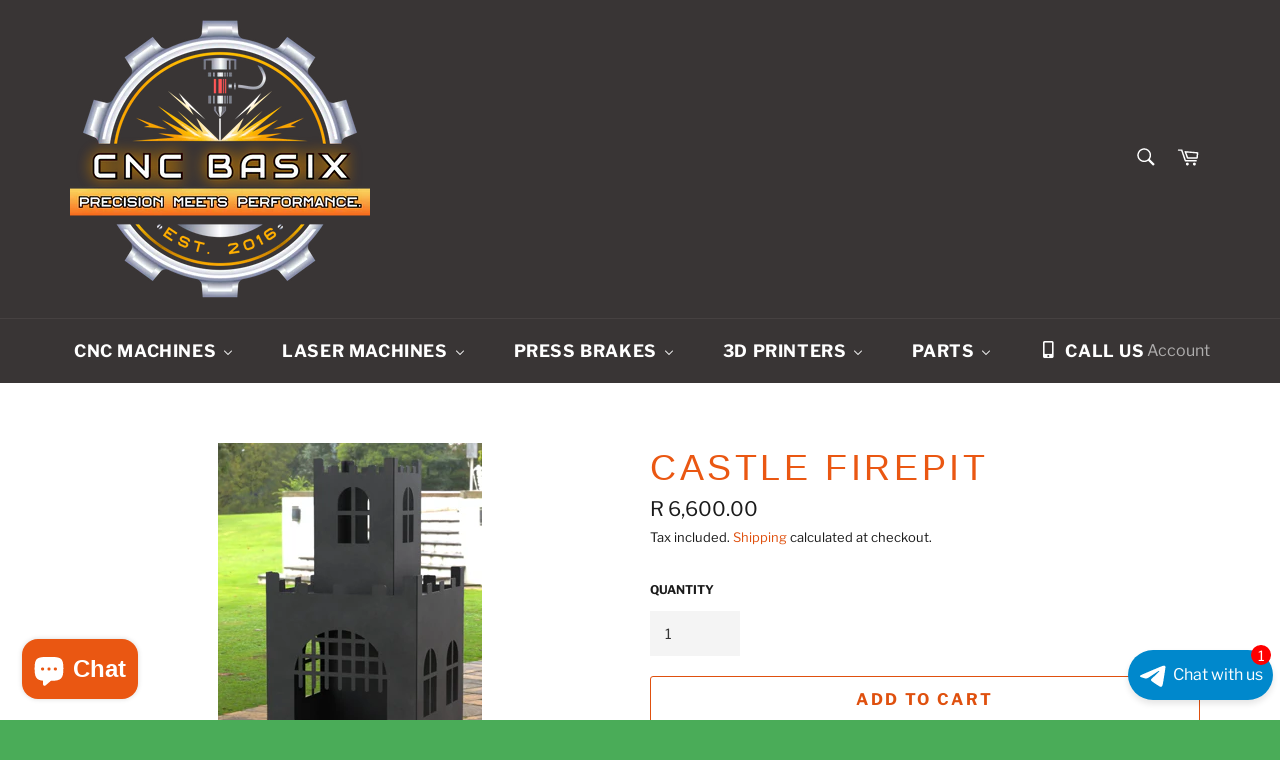

--- FILE ---
content_type: text/html; charset=utf-8
request_url: https://cncbasix.co.za/products/castle-firepit
body_size: 39059
content:
<!doctype html>
<html class="js" lang="en">
<head>





<script src="https://code.jquery.com/jquery-3.6.0.min.js"></script>  
  
<!-- Google tag (gtag.js) -->
<script async src="https://www.googletagmanager.com/gtag/js?id=G-DPYEZY14W7"></script>
<script>
  window.dataLayer = window.dataLayer || [];
  function gtag(){dataLayer.push(arguments);}
  gtag('js', new Date());

  gtag('config', 'G-DPYEZY14W7');
</script>

  <!-- Google tag (gtag.js) -->
<script async src="https://www.googletagmanager.com/gtag/js?id=G-1Q9SXY7F3M"></script>
<script>
  window.dataLayer = window.dataLayer || [];
  function gtag(){dataLayer.push(arguments);}
  gtag('js', new Date());

  gtag('config', 'G-1Q9SXY7F3M');
</script>

  <!-- Google Tag Manager -->
<script>(function(w,d,s,l,i){w[l]=w[l]||[];w[l].push({'gtm.start':
new Date().getTime(),event:'gtm.js'});var f=d.getElementsByTagName(s)[0],
j=d.createElement(s),dl=l!='dataLayer'?'&l='+l:'';j.async=true;j.src=
'https://www.googletagmanager.com/gtm.js?id='+i+dl;f.parentNode.insertBefore(j,f);
})(window,document,'script','dataLayer','GTM-M6L8L7F6');</script>
<!-- End Google Tag Manager -->
  
<meta name="google-site-verification" content="Gljc0MGIqwtB_s-u3mog-71iqkXVjfkt9QuN_7Pxk_c" />
  <meta charset="utf-8">
  <meta http-equiv="X-UA-Compatible" content="IE=edge,chrome=1">
  <meta name="viewport" content="width=device-width,initial-scale=1">
  <meta name="theme-color" content="#393535">
<!-- Messenger Chat plugin Code -->
    <div id="fb-root"></div>
      <script>
        window.fbAsyncInit = function() {
          FB.init({
            xfbml            : true,
            version          : 'v10.0'
          });
        };

        (function(d, s, id) {
          var js, fjs = d.getElementsByTagName(s)[0];
          if (d.getElementById(id)) return;
          js = d.createElement(s); js.id = id;
          js.src = 'https://connect.facebook.net/en_US/sdk/xfbml.customerchat.js';
          fjs.parentNode.insertBefore(js, fjs);
        }(document, 'script', 'facebook-jssdk'));
      </script>

      <!-- Your Chat plugin code -->
      <div class="fb-customerchat"
        attribution="biz_inbox"
        page_id="156137395864816">
      </div>
  
    <link rel="shortcut icon" href="//cncbasix.co.za/cdn/shop/files/FullLogo_Transparent_NoBuffer_32x32.png?v=1733988347" type="image/png">
  

  <link rel="canonical" href="https://cncbasix.co.za/products/castle-firepit">
  <title>
  Castle Firepit @ CNC Basix
  </title>

  
    <meta name="description" content="CNC Basix Proudly South African CNC Manufacturer, CNC Router, CNC Laser, CNC Plasma, CNC Product Range, CNC Parts, CO2 Lasers">
  

  <!-- /snippets/social-meta-tags.liquid -->




<meta property="og:site_name" content="CNC Basix">
<meta property="og:url" content="https://cncbasix.co.za/products/castle-firepit">
<meta property="og:title" content="Castle Firepit @ CNC Basix">
<meta property="og:type" content="product">
<meta property="og:description" content="CNC Basix Proudly South African CNC Manufacturer, CNC Router, CNC Laser, CNC Plasma, CNC Product Range, CNC Parts, CO2 Lasers">

  <meta property="og:price:amount" content="6,600.00">
  <meta property="og:price:currency" content="ZAR">

<meta property="og:image" content="http://cncbasix.co.za/cdn/shop/products/Capture_b30947a9-cecc-448a-8ae1-3193bee08786_1200x1200.png?v=1662731963">
<meta property="og:image:secure_url" content="https://cncbasix.co.za/cdn/shop/products/Capture_b30947a9-cecc-448a-8ae1-3193bee08786_1200x1200.png?v=1662731963">


<meta name="twitter:card" content="summary_large_image">
<meta name="twitter:title" content="Castle Firepit @ CNC Basix">
<meta name="twitter:description" content="CNC Basix Proudly South African CNC Manufacturer, CNC Router, CNC Laser, CNC Plasma, CNC Product Range, CNC Parts, CO2 Lasers">


  <script>
    document.documentElement.className = document.documentElement.className.replace('no-js', 'js');
  </script>

  <link href="//cncbasix.co.za/cdn/shop/t/9/assets/theme.scss.css?v=66457572844069106331764072446" rel="stylesheet" type="text/css" media="all" />

  <script>
    window.theme = window.theme || {};

    theme.strings = {
      stockAvailable: "1 available",
      addToCart: "Add to Cart",
      soldOut: "Sold Out",
      unavailable: "Unavailable",
      noStockAvailable: "The item could not be added to your cart because there are not enough in stock.",
      willNotShipUntil: "Will not ship until [date]",
      willBeInStockAfter: "Will be in stock after [date]",
      totalCartDiscount: "You're saving [savings]",
      addressError: "Error looking up that address",
      addressNoResults: "No results for that address",
      addressQueryLimit: "You have exceeded the Google API usage limit. Consider upgrading to a \u003ca href=\"https:\/\/developers.google.com\/maps\/premium\/usage-limits\"\u003ePremium Plan\u003c\/a\u003e.",
      authError: "There was a problem authenticating your Google Maps API Key.",
      slideNumber: "Slide [slide_number], current"
    };
  </script>

  <script src="//cncbasix.co.za/cdn/shop/t/9/assets/lazysizes.min.js?v=56045284683979784691705390558" async="async"></script>

  

  <script src="//cncbasix.co.za/cdn/shop/t/9/assets/vendor.js?v=59352919779726365461705390558" defer="defer"></script>

  
    <script>
      window.theme = window.theme || {};
      theme.moneyFormat = "\u003cdiv class=dualPrice\u003eR {{amount}}\u003c\/div\u003e";
    </script>
  

  <script src="//cncbasix.co.za/cdn/shop/t/9/assets/theme.js?v=45314693215116179211705390558" defer="defer"></script>

  <script>window.performance && window.performance.mark && window.performance.mark('shopify.content_for_header.start');</script><meta name="google-site-verification" content="Jmshvm0AwJMBiCM5BdASOiooRFFsaxabWCxzQVab3EY">
<meta id="shopify-digital-wallet" name="shopify-digital-wallet" content="/51806404777/digital_wallets/dialog">
<link rel="alternate" type="application/json+oembed" href="https://cncbasix.co.za/products/castle-firepit.oembed">
<script async="async" src="/checkouts/internal/preloads.js?locale=en-ZA"></script>
<script id="shopify-features" type="application/json">{"accessToken":"a70ee49d2955395b35c44e950e0ac0ab","betas":["rich-media-storefront-analytics"],"domain":"cncbasix.co.za","predictiveSearch":true,"shopId":51806404777,"locale":"en"}</script>
<script>var Shopify = Shopify || {};
Shopify.shop = "cnc-basix.myshopify.com";
Shopify.locale = "en";
Shopify.currency = {"active":"ZAR","rate":"1.0"};
Shopify.country = "ZA";
Shopify.theme = {"name":"Copy of Venture","id":135203815593,"schema_name":"Venture","schema_version":"12.2.0","theme_store_id":775,"role":"main"};
Shopify.theme.handle = "null";
Shopify.theme.style = {"id":null,"handle":null};
Shopify.cdnHost = "cncbasix.co.za/cdn";
Shopify.routes = Shopify.routes || {};
Shopify.routes.root = "/";</script>
<script type="module">!function(o){(o.Shopify=o.Shopify||{}).modules=!0}(window);</script>
<script>!function(o){function n(){var o=[];function n(){o.push(Array.prototype.slice.apply(arguments))}return n.q=o,n}var t=o.Shopify=o.Shopify||{};t.loadFeatures=n(),t.autoloadFeatures=n()}(window);</script>
<script id="shop-js-analytics" type="application/json">{"pageType":"product"}</script>
<script defer="defer" async type="module" src="//cncbasix.co.za/cdn/shopifycloud/shop-js/modules/v2/client.init-shop-cart-sync_DlSlHazZ.en.esm.js"></script>
<script defer="defer" async type="module" src="//cncbasix.co.za/cdn/shopifycloud/shop-js/modules/v2/chunk.common_D16XZWos.esm.js"></script>
<script type="module">
  await import("//cncbasix.co.za/cdn/shopifycloud/shop-js/modules/v2/client.init-shop-cart-sync_DlSlHazZ.en.esm.js");
await import("//cncbasix.co.za/cdn/shopifycloud/shop-js/modules/v2/chunk.common_D16XZWos.esm.js");

  window.Shopify.SignInWithShop?.initShopCartSync?.({"fedCMEnabled":true,"windoidEnabled":true});

</script>
<script>(function() {
  var isLoaded = false;
  function asyncLoad() {
    if (isLoaded) return;
    isLoaded = true;
    var urls = ["https:\/\/chimpstatic.com\/mcjs-connected\/js\/users\/93e660e0d9fd5e1cc6a34841f\/d50560a8f6027e3c2ac19fe56.js?shop=cnc-basix.myshopify.com","https:\/\/metashop.dolphinsuite.com\/ow_static\/plugins\/biolink\/js\/clicktracking.js?t=1694199309\u0026shop=cnc-basix.myshopify.com","https:\/\/static2.rapidsearch.dev\/resultpage.js?shop=cnc-basix.myshopify.com"];
    for (var i = 0; i < urls.length; i++) {
      var s = document.createElement('script');
      s.type = 'text/javascript';
      s.async = true;
      s.src = urls[i];
      var x = document.getElementsByTagName('script')[0];
      x.parentNode.insertBefore(s, x);
    }
  };
  if(window.attachEvent) {
    window.attachEvent('onload', asyncLoad);
  } else {
    window.addEventListener('load', asyncLoad, false);
  }
})();</script>
<script id="__st">var __st={"a":51806404777,"offset":7200,"reqid":"45b07eb6-8862-49ce-ab34-0869cadd2f20-1768593121","pageurl":"cncbasix.co.za\/products\/castle-firepit","u":"2da2d13366ed","p":"product","rtyp":"product","rid":7589068538025};</script>
<script>window.ShopifyPaypalV4VisibilityTracking = true;</script>
<script id="captcha-bootstrap">!function(){'use strict';const t='contact',e='account',n='new_comment',o=[[t,t],['blogs',n],['comments',n],[t,'customer']],c=[[e,'customer_login'],[e,'guest_login'],[e,'recover_customer_password'],[e,'create_customer']],r=t=>t.map((([t,e])=>`form[action*='/${t}']:not([data-nocaptcha='true']) input[name='form_type'][value='${e}']`)).join(','),a=t=>()=>t?[...document.querySelectorAll(t)].map((t=>t.form)):[];function s(){const t=[...o],e=r(t);return a(e)}const i='password',u='form_key',d=['recaptcha-v3-token','g-recaptcha-response','h-captcha-response',i],f=()=>{try{return window.sessionStorage}catch{return}},m='__shopify_v',_=t=>t.elements[u];function p(t,e,n=!1){try{const o=window.sessionStorage,c=JSON.parse(o.getItem(e)),{data:r}=function(t){const{data:e,action:n}=t;return t[m]||n?{data:e,action:n}:{data:t,action:n}}(c);for(const[e,n]of Object.entries(r))t.elements[e]&&(t.elements[e].value=n);n&&o.removeItem(e)}catch(o){console.error('form repopulation failed',{error:o})}}const l='form_type',E='cptcha';function T(t){t.dataset[E]=!0}const w=window,h=w.document,L='Shopify',v='ce_forms',y='captcha';let A=!1;((t,e)=>{const n=(g='f06e6c50-85a8-45c8-87d0-21a2b65856fe',I='https://cdn.shopify.com/shopifycloud/storefront-forms-hcaptcha/ce_storefront_forms_captcha_hcaptcha.v1.5.2.iife.js',D={infoText:'Protected by hCaptcha',privacyText:'Privacy',termsText:'Terms'},(t,e,n)=>{const o=w[L][v],c=o.bindForm;if(c)return c(t,g,e,D).then(n);var r;o.q.push([[t,g,e,D],n]),r=I,A||(h.body.append(Object.assign(h.createElement('script'),{id:'captcha-provider',async:!0,src:r})),A=!0)});var g,I,D;w[L]=w[L]||{},w[L][v]=w[L][v]||{},w[L][v].q=[],w[L][y]=w[L][y]||{},w[L][y].protect=function(t,e){n(t,void 0,e),T(t)},Object.freeze(w[L][y]),function(t,e,n,w,h,L){const[v,y,A,g]=function(t,e,n){const i=e?o:[],u=t?c:[],d=[...i,...u],f=r(d),m=r(i),_=r(d.filter((([t,e])=>n.includes(e))));return[a(f),a(m),a(_),s()]}(w,h,L),I=t=>{const e=t.target;return e instanceof HTMLFormElement?e:e&&e.form},D=t=>v().includes(t);t.addEventListener('submit',(t=>{const e=I(t);if(!e)return;const n=D(e)&&!e.dataset.hcaptchaBound&&!e.dataset.recaptchaBound,o=_(e),c=g().includes(e)&&(!o||!o.value);(n||c)&&t.preventDefault(),c&&!n&&(function(t){try{if(!f())return;!function(t){const e=f();if(!e)return;const n=_(t);if(!n)return;const o=n.value;o&&e.removeItem(o)}(t);const e=Array.from(Array(32),(()=>Math.random().toString(36)[2])).join('');!function(t,e){_(t)||t.append(Object.assign(document.createElement('input'),{type:'hidden',name:u})),t.elements[u].value=e}(t,e),function(t,e){const n=f();if(!n)return;const o=[...t.querySelectorAll(`input[type='${i}']`)].map((({name:t})=>t)),c=[...d,...o],r={};for(const[a,s]of new FormData(t).entries())c.includes(a)||(r[a]=s);n.setItem(e,JSON.stringify({[m]:1,action:t.action,data:r}))}(t,e)}catch(e){console.error('failed to persist form',e)}}(e),e.submit())}));const S=(t,e)=>{t&&!t.dataset[E]&&(n(t,e.some((e=>e===t))),T(t))};for(const o of['focusin','change'])t.addEventListener(o,(t=>{const e=I(t);D(e)&&S(e,y())}));const B=e.get('form_key'),M=e.get(l),P=B&&M;t.addEventListener('DOMContentLoaded',(()=>{const t=y();if(P)for(const e of t)e.elements[l].value===M&&p(e,B);[...new Set([...A(),...v().filter((t=>'true'===t.dataset.shopifyCaptcha))])].forEach((e=>S(e,t)))}))}(h,new URLSearchParams(w.location.search),n,t,e,['guest_login'])})(!0,!0)}();</script>
<script integrity="sha256-4kQ18oKyAcykRKYeNunJcIwy7WH5gtpwJnB7kiuLZ1E=" data-source-attribution="shopify.loadfeatures" defer="defer" src="//cncbasix.co.za/cdn/shopifycloud/storefront/assets/storefront/load_feature-a0a9edcb.js" crossorigin="anonymous"></script>
<script data-source-attribution="shopify.dynamic_checkout.dynamic.init">var Shopify=Shopify||{};Shopify.PaymentButton=Shopify.PaymentButton||{isStorefrontPortableWallets:!0,init:function(){window.Shopify.PaymentButton.init=function(){};var t=document.createElement("script");t.src="https://cncbasix.co.za/cdn/shopifycloud/portable-wallets/latest/portable-wallets.en.js",t.type="module",document.head.appendChild(t)}};
</script>
<script data-source-attribution="shopify.dynamic_checkout.buyer_consent">
  function portableWalletsHideBuyerConsent(e){var t=document.getElementById("shopify-buyer-consent"),n=document.getElementById("shopify-subscription-policy-button");t&&n&&(t.classList.add("hidden"),t.setAttribute("aria-hidden","true"),n.removeEventListener("click",e))}function portableWalletsShowBuyerConsent(e){var t=document.getElementById("shopify-buyer-consent"),n=document.getElementById("shopify-subscription-policy-button");t&&n&&(t.classList.remove("hidden"),t.removeAttribute("aria-hidden"),n.addEventListener("click",e))}window.Shopify?.PaymentButton&&(window.Shopify.PaymentButton.hideBuyerConsent=portableWalletsHideBuyerConsent,window.Shopify.PaymentButton.showBuyerConsent=portableWalletsShowBuyerConsent);
</script>
<script>
  function portableWalletsCleanup(e){e&&e.src&&console.error("Failed to load portable wallets script "+e.src);var t=document.querySelectorAll("shopify-accelerated-checkout .shopify-payment-button__skeleton, shopify-accelerated-checkout-cart .wallet-cart-button__skeleton"),e=document.getElementById("shopify-buyer-consent");for(let e=0;e<t.length;e++)t[e].remove();e&&e.remove()}function portableWalletsNotLoadedAsModule(e){e instanceof ErrorEvent&&"string"==typeof e.message&&e.message.includes("import.meta")&&"string"==typeof e.filename&&e.filename.includes("portable-wallets")&&(window.removeEventListener("error",portableWalletsNotLoadedAsModule),window.Shopify.PaymentButton.failedToLoad=e,"loading"===document.readyState?document.addEventListener("DOMContentLoaded",window.Shopify.PaymentButton.init):window.Shopify.PaymentButton.init())}window.addEventListener("error",portableWalletsNotLoadedAsModule);
</script>

<script type="module" src="https://cncbasix.co.za/cdn/shopifycloud/portable-wallets/latest/portable-wallets.en.js" onError="portableWalletsCleanup(this)" crossorigin="anonymous"></script>
<script nomodule>
  document.addEventListener("DOMContentLoaded", portableWalletsCleanup);
</script>

<link id="shopify-accelerated-checkout-styles" rel="stylesheet" media="screen" href="https://cncbasix.co.za/cdn/shopifycloud/portable-wallets/latest/accelerated-checkout-backwards-compat.css" crossorigin="anonymous">
<style id="shopify-accelerated-checkout-cart">
        #shopify-buyer-consent {
  margin-top: 1em;
  display: inline-block;
  width: 100%;
}

#shopify-buyer-consent.hidden {
  display: none;
}

#shopify-subscription-policy-button {
  background: none;
  border: none;
  padding: 0;
  text-decoration: underline;
  font-size: inherit;
  cursor: pointer;
}

#shopify-subscription-policy-button::before {
  box-shadow: none;
}

      </style>

<script>window.performance && window.performance.mark && window.performance.mark('shopify.content_for_header.end');</script>
<style>
/*   	.product-card__price .dualPrice:last-child {
  		display:none !important;
  	}
  	.product-card__regular-price .dualPrice:last-child {
  		display:none !important;
  	} */
</style>
<script type="text/javascript">
  var productDPHandle = 'castle-firepit';variants = [];variants.push('{"id":' + 42555402846377 + ',"price":' + 660000 + '}');productDPVariants = '[' + variants.join(",") + ']';var selectedProductDPPrice = '660000';var isCart = false;var dualPriceStoreID = 1422;</script><div class="styleForDualPrice"><style>.dualPrice{display:none;}</style></div><script type="text/javascript">var intervalId = null;var varCounter = 0;var containScriptTagFirstControll = false;var containScriptTagSecondControll = false;window.onload = function() {scripts = document.getElementsByTagName("script");for (var i = 0; i < scripts.length; i++) {if (scripts[i].src.includes("dualPrice")) {containScriptTagFirstControll = true;}}if (!containScriptTagFirstControll) {intervalId = setInterval(function() {if(varCounter < 5) {varCounter++;scripts = document.getElementsByTagName("script");for (var i = 0; i < scripts.length; i++) {if (scripts[i].src.includes("dualPrice")) {containScriptTagSecondControll = true;}}} else {if (!containScriptTagSecondControll && typeof jQuery !== "undefined") {jQuery(".styleForDualPrice").remove();}  clearInterval(intervalId);}}, 50);} }
	function getPricePathOverride(arguments) {
        jQuery = arguments[0];
        aObject = arguments[1];
        pathToPrice = null;
        if (aObject.find('.product-card__price .dualPrice').length > 0) {
            pathToPrice = aObject.find('.product-card__price .dualPrice:last-child');
        }
        if (pathToPrice == null && aObject.parent().find('.product-card__price .dualPrice').length > 0 && aObject.parent().find('.product-card__price .dualPrice').length < 4) {
            pathToPrice = aObject.parent().find('.product-card__price .dualPrice:last-child');
        }
        if (pathToPrice == null && aObject.parent().parent().find('.dualPrice').length > 0 && aObject.parent().parent().find('.product-card__price .dualPrice').length < 4) {
            pathToPrice = aObject.parent().parent().find('.product-card__price .dualPrice:last-child');
        }
        return pathToPrice;
    }
	function runDisplayDualPriceOverride(arguments) {
        jQuery = arguments[0];
        if (!isCart) {
            if (parseInt(dp_activate_app) == 1 && jQuery('.dualPrice').length > 0) {
                jQuery('.dualPrice').hide();
                jQuery('.styleForDualPrice').remove();
                products = [];
                jQuery('a[href]').each(function() {
                    href = jQuery(this).attr('href');
                    if (href.indexOf('products/') !== -1) { //pridat tam este kontrolu  && !checkImg(href)
                        explodedHref = href.split("/");
                        productHandleWithAttributes = explodedHref[explodedHref.length - 1];
                        if (productHandleWithAttributes == '/') {
                            productHandleWithAttributes = explodedHref[explodedHref.length - 2];
                        }
                        explodedProductHandleWithAttributes = productHandleWithAttributes.split("?");
                        productHandle = explodedProductHandleWithAttributes[0];
                        if (typeof productDPHandle !== 'undefined') {
                            if (productDPHandle != productHandle) {
                                products.push('{"href" : "' + href + '", "handle" : "' + productHandle + '"}');
                            }
                        } else {
                            products.push('{"href" : "' + href + '", "handle" : "' + productHandle + '"}');
                        }
                    }
                });
                ajaxRequests = [];
                ajaxProducts = [];
                jQuery.each(products, function(index, value) {
                    productsJson = JSON.parse(value);
                    //pridat tam este kontrolu  && !checkImg(productsJson.handle)
                    ajaxRequests.push(jQuery.getJSON('/products/' + productsJson.handle + '.js')
                        .done(function(product) {
                            //doplnit kontrolu ci uz taky produkt v poli neexistuje
                            ajaxProducts.push(product);
                        }));
                });

                result = jQuery.when.apply(jQuery, ajaxRequests).always(function() {
                    jQuery.each(ajaxProducts, function(index, product) {
                        jQuery('a[href]').each(function() {
                            aObject = jQuery(this);
                            explodedHref = aObject.attr('href').split("/");
                            productHandleWithAttributes = explodedHref[explodedHref.length - 1];
                            if (productHandleWithAttributes == '/') {
                                productHandleWithAttributes = explodedHref[explodedHref.length - 2];
                            }
                            explodedProductHandleWithAttributes = productHandleWithAttributes.split("?");
                            productHandle = explodedProductHandleWithAttributes[0];
                            if (aObject.attr('href').indexOf('products/') !== -1 && (product.handle == productHandle || productHandle == encodeURI(product.handle))) {
                                pathToPrice = callFunctionDP('getPricePath', [jQuery, aObject], true);
                                if (pathToPrice != null) {
                                    callFunctionDP('showDualPrice', [jQuery, product.price, pathToPrice, 'catalog', dp_money_format], false);
                                }
                            }
                        });
                    });
                  	jQuery('.product-card__price').each(function() {
                      	if (jQuery(this).find('.dualPrice').length > 1) {
                          jQuery(this).find('.dualPrice').last().remove();
                      	}
                  	})
                    jQuery('.dualPrice').show();
                    if (typeof productDPHandle !== 'undefined') {
                        callFunctionDP('renderProductDetail', [jQuery, dp_price_path], false);
                    }
                });
                if (products.length == 0 && typeof productDPHandle !== 'undefined') {
                    callFunctionDP('renderProductDetail', [jQuery, dp_price_path], false);
                }
            } else {
                jQuery('.dualPrice').show();
            }
        } else {
            jQuery('.dualPrice').show();
        }
    }
</script><script type="text/javascript">var dp_activate_app = '1';var dp_base_price_type = '1';var dp_price_type_to_show = '0';var dp_first_price = '0';var dp_tax_percent = '15';var dp_tax_incl_label = 'incl. VAT';var dp_tax_excl_label = 'excl. VAT';var dp_price_path = '[itemprop=price]';var dp_tax_incl_color = '#f04d19';var dp_tax_excl_color = '#000000';var dp_size_ratio = '1';var dp_is_init = '0';var dp_money_format = 'R $$amount&&';</script><!-- Rule Script Start --><script>window.checkout = {"note":null,"attributes":{},"original_total_price":0,"total_price":0,"total_discount":0,"total_weight":0.0,"item_count":0,"items":[],"requires_shipping":false,"currency":"ZAR","items_subtotal_price":0,"cart_level_discount_applications":[],"checkout_charge_amount":0};window.price_format = "\u003cdiv class=dualPrice\u003eR {{amount}}\u003c\/div\u003e";</script><!-- Rule Script End -->
 <script type="text/javascript">
  //BOOSTER APPS COMMON JS CODE
  window.BoosterApps = window.BoosterApps || {};
  window.BoosterApps.common = window.BoosterApps.common || {};
  window.BoosterApps.common.shop = {
    permanent_domain: 'cnc-basix.myshopify.com',
    currency: "ZAR",
    money_format: "\u003cdiv class=dualPrice\u003eR {{amount}}\u003c\/div\u003e",
    id: 51806404777
  };
  

  window.BoosterApps.common.template = 'product';
  window.BoosterApps.common.cart = {};
  window.BoosterApps.common.vapid_public_key = "BJuXCmrtTK335SuczdNVYrGVtP_WXn4jImChm49st7K7z7e8gxSZUKk4DhUpk8j2Xpiw5G4-ylNbMKLlKkUEU98=";
  window.BoosterApps.global_config = {"asset_urls":{"loy":{"init_js":"https:\/\/cdn.shopify.com\/s\/files\/1\/0194\/1736\/6592\/t\/1\/assets\/ba_loy_init.js?v=1653584802","widget_js":"https:\/\/cdn.shopify.com\/s\/files\/1\/0194\/1736\/6592\/t\/1\/assets\/ba_loy_widget.js?v=1653584806","widget_css":"https:\/\/cdn.shopify.com\/s\/files\/1\/0194\/1736\/6592\/t\/1\/assets\/ba_loy_widget.css?v=1630424861"},"rev":{"init_js":"https:\/\/cdn.shopify.com\/s\/files\/1\/0194\/1736\/6592\/t\/1\/assets\/ba_rev_init.js?v=1647222558","widget_js":"https:\/\/cdn.shopify.com\/s\/files\/1\/0194\/1736\/6592\/t\/1\/assets\/ba_rev_widget.js?v=1647222560","modal_js":"https:\/\/cdn.shopify.com\/s\/files\/1\/0194\/1736\/6592\/t\/1\/assets\/ba_rev_modal.js?v=1647222563","widget_css":"https:\/\/cdn.shopify.com\/s\/files\/1\/0194\/1736\/6592\/t\/1\/assets\/ba_rev_widget.css?v=1645997529","modal_css":"https:\/\/cdn.shopify.com\/s\/files\/1\/0194\/1736\/6592\/t\/1\/assets\/ba_rev_modal.css?v=1646955477"},"pu":{"init_js":"https:\/\/cdn.shopify.com\/s\/files\/1\/0194\/1736\/6592\/t\/1\/assets\/ba_pu_init.js?v=1635877170"},"bis":{"init_js":"https:\/\/cdn.shopify.com\/s\/files\/1\/0194\/1736\/6592\/t\/1\/assets\/ba_bis_init.js?v=1633795418","modal_js":"https:\/\/cdn.shopify.com\/s\/files\/1\/0194\/1736\/6592\/t\/1\/assets\/ba_bis_modal.js?v=1633795421","modal_css":"https:\/\/cdn.shopify.com\/s\/files\/1\/0194\/1736\/6592\/t\/1\/assets\/ba_bis_modal.css?v=1620346071"},"widgets":{"init_js":"https:\/\/cdn.shopify.com\/s\/files\/1\/0194\/1736\/6592\/t\/1\/assets\/ba_widget_init.js?v=1647188406","modal_js":"https:\/\/cdn.shopify.com\/s\/files\/1\/0194\/1736\/6592\/t\/1\/assets\/ba_widget_modal.js?v=1647188408","modal_css":"https:\/\/cdn.shopify.com\/s\/files\/1\/0194\/1736\/6592\/t\/1\/assets\/ba_widget_modal.css?v=1643989789"},"global":{"helper_js":"https:\/\/cdn.shopify.com\/s\/files\/1\/0194\/1736\/6592\/t\/1\/assets\/ba_tracking.js?v=1637601969"}},"proxy_paths":{"pop":"\/apps\/ba-pop","app_metrics":"\/apps\/ba-pop\/app_metrics","push_subscription":"\/apps\/ba-pop\/push"},"aat":["pop"],"pv":false,"sts":false,"bam":false,"base_money_format":"\u003cdiv class=dualPrice\u003eR {{amount}}\u003c\/div\u003e"};




    window.BoosterApps.widgets_config = {"id":23372,"active":true,"frequency_limit_amount":2,"frequency_limit_time_unit":"days","background_image":{"position":"none","widget_background_preview_url":""},"initial_state":{"body":"Sign up and unlock your instant discount","title":"Get 10% off your order","cta_text":"Claim Discount","show_email":"true","action_text":"Saving...","footer_text":"You are signing up to receive communication via email and can unsubscribe at any time.","dismiss_text":"No thanks","email_placeholder":"Email Address","phone_placeholder":"Phone Number"},"success_state":{"body":"Thanks for subscribing. Copy your discount code and apply to your next order.","title":"Discount Unlocked 🎉","cta_text":"Continue shopping","cta_action":"dismiss","redirect_url":"","open_url_new_tab":"false"},"closed_state":{"action":"close_widget","font_size":"20","action_text":"GET 10% OFF","display_offset":"300","display_position":"left"},"error_state":{"submit_error":"Sorry, please try again later","invalid_email":"Please enter valid email address!","error_subscribing":"Error subscribing, try again later","already_registered":"You have already registered","invalid_phone_number":"Please enter valid phone number!"},"trigger":{"action":"on_timer","delay_in_seconds":"0"},"colors":{"link_color":"#4FC3F7","sticky_bar_bg":"#C62828","cta_font_color":"#fff","body_font_color":"#000","sticky_bar_text":"#fff","background_color":"#fff","error_text_color":"#ff2626","title_font_color":"#000","footer_font_color":"#bbb","dismiss_font_color":"#bbb","cta_background_color":"#000","sticky_coupon_bar_bg":"#286ef8","error_text_background":"","sticky_coupon_bar_text":"#fff"},"sticky_coupon_bar":{"enabled":"false","message":"Don't forget to use your code"},"display_style":{"font":"Arial","size":"regular","align":"center"},"dismissable":true,"has_background":false,"opt_in_channels":["email"],"rules":[],"widget_css":".powered_by_rivo{\n  display: none;\n}\n.ba_widget_main_design {\n  background: #fff;\n}\n.ba_widget_content{text-align: center}\n.ba_widget_parent{\n  font-family: Arial;\n}\n.ba_widget_parent.background{\n}\n.ba_widget_left_content{\n}\n.ba_widget_right_content{\n}\n#ba_widget_cta_button:disabled{\n  background: #000cc;\n}\n#ba_widget_cta_button{\n  background: #000;\n  color: #fff;\n}\n#ba_widget_cta_button:after {\n  background: #000e0;\n}\n.ba_initial_state_title, .ba_success_state_title{\n  color: #000;\n}\n.ba_initial_state_body, .ba_success_state_body{\n  color: #000;\n}\n.ba_initial_state_dismiss_text{\n  color: #bbb;\n}\n.ba_initial_state_footer_text, .ba_initial_state_sms_agreement{\n  color: #bbb;\n}\n.ba_widget_error{\n  color: #ff2626;\n  background: ;\n}\n.ba_link_color{\n  color: #4FC3F7;\n}\n","custom_css":null,"logo":null};


  
    if (window.BoosterApps.common.template == 'product'){
      window.BoosterApps.common.product = {
        id: 7589068538025, price: 660000, handle: "castle-firepit", tags: ["DIY Firepit","Out Door Firepit"],
        available: true, title: "Castle Firepit", variants: [{"id":42555402846377,"title":"Default Title","option1":"Default Title","option2":null,"option3":null,"sku":"","requires_shipping":true,"taxable":false,"featured_image":null,"available":true,"name":"Castle Firepit","public_title":null,"options":["Default Title"],"price":660000,"weight":0,"compare_at_price":null,"inventory_management":null,"barcode":"","requires_selling_plan":false,"selling_plan_allocations":[]}]
      };
      window.BoosterApps.common.product.review_data = null;
    }
  

</script>


<script type="text/javascript">
  !function(e){var t={};function r(n){if(t[n])return t[n].exports;var o=t[n]={i:n,l:!1,exports:{}};return e[n].call(o.exports,o,o.exports,r),o.l=!0,o.exports}r.m=e,r.c=t,r.d=function(e,t,n){r.o(e,t)||Object.defineProperty(e,t,{enumerable:!0,get:n})},r.r=function(e){"undefined"!==typeof Symbol&&Symbol.toStringTag&&Object.defineProperty(e,Symbol.toStringTag,{value:"Module"}),Object.defineProperty(e,"__esModule",{value:!0})},r.t=function(e,t){if(1&t&&(e=r(e)),8&t)return e;if(4&t&&"object"===typeof e&&e&&e.__esModule)return e;var n=Object.create(null);if(r.r(n),Object.defineProperty(n,"default",{enumerable:!0,value:e}),2&t&&"string"!=typeof e)for(var o in e)r.d(n,o,function(t){return e[t]}.bind(null,o));return n},r.n=function(e){var t=e&&e.__esModule?function(){return e.default}:function(){return e};return r.d(t,"a",t),t},r.o=function(e,t){return Object.prototype.hasOwnProperty.call(e,t)},r.p="https://marketing.rivo.io/packs/",r(r.s=62)}({62:function(e,t){}});
//# sourceMappingURL=application-8af9b4ec2d5f8c90d71f.js.map

  //Global snippet for Booster Apps
  //this is updated automatically - do not edit manually.

  function loadScript(src, defer, done) {
    var js = document.createElement('script');
    js.src = src;
    js.defer = defer;
    js.onload = function(){done();};
    js.onerror = function(){
      done(new Error('Failed to load script ' + src));
    };
    document.head.appendChild(js);
  }

  function browserSupportsAllFeatures() {
    return window.Promise && window.fetch && window.Symbol;
  }

  if (browserSupportsAllFeatures()) {
    main();
  } else {
    loadScript('https://polyfill-fastly.net/v3/polyfill.min.js?features=Promise,fetch', true, main);
  }

  function loadAppScripts(){




      loadScript(window.BoosterApps.global_config.asset_urls.widgets.init_js, true, function(){});
  }

  function main(err) {
    //isolate the scope
    loadScript(window.BoosterApps.global_config.asset_urls.global.helper_js, false, loadAppScripts);
  }
</script>


	
	<script type="text/javascript">
      	chqVariants = [];
        
            chqVariants.push('{"id":' + 42555402846377 + ',"price":' + 660000 + ', "compare_at_price":' + null + '}');
        
        chqProductVariants = '[' + chqVariants.join(",") + ']';

      	var chqBaseProductPrice = '660000';
        var chqBaseProductCompareAtPrice = '';
        var chqMoneyFormat = chqStripHTML('<div class=dualPrice>R {{amount}}</div>');
        var chqMoneyWithCurrencyFormat = chqStripHTML('<div class=dualPrice>R {{amount}} ZAR</div>');

        function chqStripHTML(originalString) {
    		return originalString.replace(/(<([^>]+)>)/gi, "");
		}
    </script>

<script type="text/javascript">var chq_enabled = '1';var chq_enabled_for_compare_at_price = '1';var chq_base_price_path = '';var chq_compare_at_price_path = '';var chq_quantity_path = '';</script>
<script>window.is_hulkpo_installed=true</script>  


  <script type="text/javascript">
    window.RapidSearchAdmin = false;
  </script>


<!-- BEGIN app block: shopify://apps/storeify-request-a-quote/blocks/embed-app/dac9aba2-251e-4c25-abc3-9fc57dbf7885 -->
  
  
  <style type="text/css" id="ify-style-remove">
  
    .product__prices,.price-box,#comparePrice-product-template,#ProductPrice-product-template,#ProductPrice,.product-price,.product__price,#productPrice-product-template,.product__current-price,.product-thumb-caption-price-current,.product-item-caption-price-current,.grid-product__price,span.price,span.product-price,.productitem--price,.product-pricing,span.money,.product-item__price,.product-list-item-price,p.price,div.price,.product-meta__prices,div.product-price,span#price,.price.money,h3.price,a.price,.price-area,.product-item-price,.pricearea,.collectionGrid .collectionBlock-info > p,#ComparePrice,.product--price-wrapper,.product-page--price-wrapper,.color--shop-accent.font-size--s.t--meta.f--main,.ComparePrice,.ProductPrice,.prodThumb .title span:last-child,.price,.product-single__price-product-template,.product-info-price,.price-money,.prod-price,#price-field,.product-grid--price,.prices,.pricing,#product-price,.money-styling,.compare-at-price,.product-item--price,.card__price,.product-card__price,.product-price__price,.product-item__price-wrapper,.product-single__price,.grid-product__price-wrap,a.grid-link,p.grid-link__meta{display:none !important;visibility: hidden !important;opacity: 0 !important;}
  
  
    .product-form__buttons,.shopify-payment-button,#AddToCart-product-template,#AddToCart,#addToCart-product-template,.product__add-to-cart-button,.product-form__cart-submit,.add-to-cart,.cart-functions > button,.productitem--action-atc,.product-form--atc-button,.product-menu-button-atc,.product__add-to-cart,.product-add,.add-to-cart-button,#addToCart,.product-detail__form__action > button,.product-form-submit-wrap > input,.product-form input[type="submit"],input.submit,.add_to_cart,.product-item-quick-shop,#add-to-cart,.productForm-submit,.add-to-cart-btn,.product-single__add-btn,.quick-add--add-button,.product-page--add-to-cart,.addToCart,.product-form .form-actions,.button.add,.btn-cart,button#add,.addtocart,.AddtoCart,.product-add input.add,button#purchase,form[action="/cart/add"] input[type="button"],form[action="/cart/add"] input[type="submit"],form[action="/cart/add"] button[type="submit"],.product__form button[type="submit"],#AddToCart--product-template,.product-form__add-to-cart,form[action="/cart/add*"] input[type="button"],form[action="/cart/add*"] input[type="submit"],form[action*="/cart/add*"] button[type="submit"],.product__form button[type="submit"]{display:none !important;visibility: hidden !important;opacity: 0 !important;}
  
  </style>
  <style type="text/css">.ify-hide{display:none;}</style>
  <link rel="preload" href="https://cdn.shopify.com/extensions/019ba141-c096-7c89-8219-5dfc7d202f06/storeify-request-a-quote-78/assets/storeify-requestaquote-styles.css" as="style">
  <link href="//cdn.shopify.com/extensions/019ba141-c096-7c89-8219-5dfc7d202f06/storeify-request-a-quote-78/assets/storeify-requestaquote-styles.css" rel="stylesheet" type="text/css" media="all" />
  <script type="text/javascript">
    var storeifyRequestaquote = storeifyRequestaquote || {};
    storeifyRequestaquote.app_enable = 1; 
    storeifyRequestaquote.locale = "en";
    storeifyRequestaquote.shop_domain = "cncbasix.co.za";
    storeifyRequestaquote.shop_url = "https:\/\/cncbasix.co.za";
    
      storeifyRequestaquote.product = {
        id:7589068538025,
        available:true,
        title:"Castle Firepit",
        handle:"castle-firepit",
        price:660000,
        price_max:660000,
        price_min:660000,
        price_varies:false,
        tags:["DIY Firepit","Out Door Firepit"],
        type:"",
        vendor:"CNC Basix",
        handle:"castle-firepit",
        variants_count:1,
      };

      storeifyRequestaquote.product.options = [{"name":"Title","position":1,"values":["Default Title"]}];
      
      storeifyRequestaquote.product.collection = [310138339497,288554188969,310138372265];
    
    
    

    storeifyRequestaquote.page = {
    type : 'product',
    path : '/products/castle-firepit',
    };
    storeifyRequestaquote.money_format = '<div class=dualPrice>R {{amount}}</div>';
    storeifyRequestaquote.storeify_requestaquote_json = "/apps/request-a-quote/params";
    storeifyRequestaquote.root_url = '/';
       storeifyRequestaquote.lang = {"btn_addquote":"Add to Quote","call_for_price":"Request a quote","btn_view":"View Quote","btn_continue":"Continue Shop","add_title":"Add \"{{product}}\" to quote","tbl_img":"Image","tbl_name":"Name","tbl_sku":"Sku","tbl_option":"Option","tbl_qty":"QTY","quote_empty":"Your quote is currently empty.","your_price":"Your Price","old_price":"Price","print":"Print PDF","total":"Total","btn_see_price":"Login to see price","draft_order":"Draft Order","date":"Date","status":"Status","view":"View","quote_history":"Quote history","load_more":"Load more \u003e\u003e","subtotal":"Subtotal","total_tax":"Total Tax","total_price":"Total Price","excl_shipping":"(Excl. Shipping)","excl_tax_shipping":"(Excl. Tax \u0026 Shipping)","input_required":"This field is required.","input_email":"Email Address is invalid: Please enter a valid email address.","search_product":"Search product","search_no_result":"No results found for “{{search_text}}”. Check the spelling or use a different word or phrase.","shipping":"Shipping","discount":"Discount","free":"Free","shipping_options":"Shipping Options","msg_size_attach":"Files \"{name}\" ({size}) exceeds maximum allowed upload size of {maxSize}.","msg_attach_tooless":"You must select at least {n} {files} to upload. Please retry your upload!","msg_calculating_time":"calculating time remaining","msg_processing":"Processing ...","upload_li_success":" Uploaded file \"{name}\" Successfully.","upload_li_fail":" Uploaded file \"{name}\" Fail.","status_pending":"Pending","status_approved":"Approved","status_canceled":"Canceled","status_expired":"Expired","content_pdf":"PDF Content"}; 
    
      storeifyRequestaquote.show_input_price = 0;
    
    storeifyRequestaquote.hide_variants_outofstock = 0;
     
    storeifyRequestaquote.search_product = 0;
     
    storeifyRequestaquote.btn_cart_to_quote = 1;
    storeifyRequestaquote.callbackTracking = function(data){  };
    storeifyRequestaquote.gtmId = "";
  </script>

  

  

  
  
  
  
  
  
  

  <!-- ======================    Footer   ==========================  -->

  
  
    <script src="https://cdn.shopify.com/extensions/019ba141-c096-7c89-8219-5dfc7d202f06/storeify-request-a-quote-78/assets/jquery-2.2.4.min.js" defer="defer"></script>
  
  
  
  
  
  
    <script src="https://cdn.shopify.com/extensions/019ba141-c096-7c89-8219-5dfc7d202f06/storeify-request-a-quote-78/assets/jquery.validate.min.js" defer></script>
    <script src="https://cdn.shopify.com/extensions/019ba141-c096-7c89-8219-5dfc7d202f06/storeify-request-a-quote-78/assets/additional-methods.min.js" defer></script>
  
  <script src="https://quote.storeify.app/js/stores/cnc-basix.myshopify.com/storeify-requestaquote-params.js?v=1760548696" defer></script>
  
  <script src="https://cdn.shopify.com/extensions/019ba141-c096-7c89-8219-5dfc7d202f06/storeify-request-a-quote-78/assets/storeify-requestaquote-v2-mode-0.js" defer></script>
  
  <!--end status-->


<!-- END app block --><!-- BEGIN app block: shopify://apps/simprosys-google-shopping-feed/blocks/core_settings_block/1f0b859e-9fa6-4007-97e8-4513aff5ff3b --><!-- BEGIN: GSF App Core Tags & Scripts by Simprosys Google Shopping Feed -->









<!-- END: GSF App Core Tags & Scripts by Simprosys Google Shopping Feed -->
<!-- END app block --><!-- BEGIN app block: shopify://apps/buddha-mega-menu-navigation/blocks/megamenu/dbb4ce56-bf86-4830-9b3d-16efbef51c6f -->
<script>
        var productImageAndPrice = [],
            collectionImages = [],
            articleImages = [],
            mmLivIcons = false,
            mmFlipClock = false,
            mmFixesUseJquery = false,
            mmNumMMI = 6,
            mmSchemaTranslation = {},
            mmMenuStrings =  {"menuStrings":{"default":{"CNC Machines":"CNC Machines","Timing Belt CNC Machines":"Timing Belt CNC Machines","Lead Screw CNC Machines":"Lead Screw CNC Machines","Ball Screw CNC Machines":"Ball Screw CNC Machines","Rack & Pinion CNC Machines":"Rack & Pinion CNC Machines","Plasma CNC Machines":"Plasma CNC Machines","CNC Milling Machines":"CNC Milling Machines","CNC Lathe Machines":"CNC Lathe Machines","Industrial CNC Machines":"Industrial CNC Machines","Impact-Engraving CNC Machines":"Impact-Engraving CNC Machines","Metal Marking CNC Machine":"Metal Marking CNC Machine","Router Sled":"Router Sled","Laser Machines":"Laser Machines","Laser Engraver Machines":"Laser Engraver Machines","CO2 Laser Machines":"CO2 Laser Machines","Fiber Laser Machines":"Fiber Laser Machines","Press Brakes":"Press Brakes","Hydraulic Pres Brake Machines":"Hydraulic Pres Brake Machines","CNC Press Brake Machines":"CNC Press Brake Machines","Hydraulic Shear Machines":"Hydraulic Shear Machines","3D Printers":"3D Printers","Anycubic":"Anycubic","Creality":"Creality","Flashforge":"Flashforge","3D Scanners":"3D Scanners","3D Printer Accessories":"3D Printer Accessories","Parts":"Parts","Collets":"Collets","Cutting Bits":"Cutting Bits","Controllers":"Controllers","Spindles":"Spindles","Ball Screws":"Ball Screws","Linear Rails":"Linear Rails","Stepper Motors":"Stepper Motors","Rotary Attachment":"Rotary Attachment","Laser Engravers":"Laser Engravers","Laser Accessories":"Laser Accessories","Call Us":"Call Us"}},"additional":{"default":{}}} ,
            mmShopLocale = "en",
            mmShopLocaleCollectionsRoute = "/collections",
            mmSchemaDesignJSON = [{"action":"menu-select","value":"main-menu"},{"action":"design","setting":"font_size","value":"12px"},{"action":"design","setting":"vertical_link_hover_color","value":"#eb4f0c"},{"action":"design","setting":"link_hover_color","value":"#eb4f0c"},{"action":"design","setting":"vertical_font_family","value":"Arial"},{"action":"design","setting":"vertical_font_size","value":"10px"},{"action":"design","setting":"main_menu_item_direction_NuHDV","value":"auto"},{"action":"design","setting":"text_color","value":"#222222"},{"action":"design","setting":"background_hover_color","value":"#f9f9f9"},{"action":"design","setting":"background_color","value":"#ffffff"},{"action":"design","setting":"price_color","value":"#0da19a"},{"action":"design","setting":"contact_right_btn_text_color","value":"#ffffff"},{"action":"design","setting":"contact_right_btn_bg_color","value":"#213236"},{"action":"design","setting":"contact_left_bg_color","value":"#213236"},{"action":"design","setting":"contact_left_alt_color","value":"#943d16"},{"action":"design","setting":"contact_left_text_color","value":"#f1f1f0"},{"action":"design","setting":"addtocart_enable","value":"true"},{"action":"design","setting":"addtocart_text_color","value":"#333333"},{"action":"design","setting":"addtocart_background_color","value":"#ffffff"},{"action":"design","setting":"addtocart_text_hover_color","value":"#ffffff"},{"action":"design","setting":"addtocart_background_hover_color","value":"#0da19a"},{"action":"design","setting":"countdown_color","value":"#ffffff"},{"action":"design","setting":"countdown_background_color","value":"#333333"},{"action":"design","setting":"vertical_text_color","value":"#ffffff"},{"action":"design","setting":"vertical_price_color","value":"#ffffff"},{"action":"design","setting":"vertical_contact_right_btn_text_color","value":"#ffffff"},{"action":"design","setting":"vertical_addtocart_enable","value":"true"},{"action":"design","setting":"vertical_addtocart_text_color","value":"#ffffff"},{"action":"design","setting":"vertical_countdown_color","value":"#ffffff"},{"action":"design","setting":"vertical_countdown_background_color","value":"#333333"},{"action":"design","setting":"vertical_background_color","value":"#1f2021"},{"action":"design","setting":"vertical_addtocart_background_color","value":"#5f5858"},{"action":"design","setting":"vertical_contact_right_btn_bg_color","value":"#444444"},{"action":"design","setting":"vertical_contact_left_alt_color","value":"#444444"},{"action":"design","setting":"font_family","value":"Arial"}],
            mmDomChangeSkipUl = "",
            buddhaMegaMenuShop = "cnc-basix.myshopify.com",
            mmWireframeCompression = "0",
            mmExtensionAssetUrl = "https://cdn.shopify.com/extensions/019abe06-4a3f-7763-88da-170e1b54169b/mega-menu-151/assets/";var bestSellersHTML = '';var newestProductsHTML = '';/* get link lists api */
        var linkLists={"main-menu" : {"title":"main menu", "items":["/collections/cnc-machines",]},"footer" : {"title":"Help &amp; Info", "items":["/collections/faq","/search","/pages/about-us","/pages/privacy-policy","/policies/refund-policy","/collections/become-a-reseller","/pages/delivery-returns","/pages/terms-and-conditions",]},"customer-account-main-menu" : {"title":"Customer account main menu", "items":["/","https://shopify.com/51806404777/account/orders?locale=en&amp;region_country=ZA",]},};/*ENDPARSE*/

        

        /* set product prices *//* get the collection images *//* get the article images *//* customer fixes */
        var mmThemeFixesAfter = function(){ if (tempMenuObject.u.querySelector(".site-nav--active.buddha-menu-item") == null) { mmForEach(tempMenuObject.u, ".buddha-menu-item", function(el){ el.classList.add("site-nav--active"); }); } mmAddStyle(" .horizontal-mega-menu { white-space: normal; } ", "themeScript"); }; 
        

        var mmWireframe = {"html" : "<li role=\"none\" class=\"buddha-menu-item\" itemId=\"NuHDV\"  ><a data-href=\"no-link\" href=\"#\" rel=\"nofollow\" aria-label=\"CNC Machines\" data-no-instant=\"\" onclick=\"return toggleSubmenu(this);\" role=\"menuitem\"  ><span class=\"mm-title\">CNC Machines</span><i class=\"mm-arrow mm-angle-down\" aria-hidden=\"true\"></i><span class=\"toggle-menu-btn\" style=\"display:none;\" title=\"Toggle menu\" onclick=\"return toggleSubmenu(this)\"><span class=\"mm-arrow-icon\"><span class=\"bar-one\"></span><span class=\"bar-two\"></span></span></span></a><ul class=\"mm-submenu tree  small mm-last-level\" role=\"menu\"><li data-href=\"/collections/timing-belt-cnc-machines\" href=\"/collections/timing-belt-cnc-machines\" aria-label=\"Timing Belt CNC Machines\" data-no-instant=\"\" onclick=\"mmGoToPage(this, event); return false;\" role=\"menuitem\"  ><a data-href=\"/collections/timing-belt-cnc-machines\" href=\"/collections/timing-belt-cnc-machines\" aria-label=\"Timing Belt CNC Machines\" data-no-instant=\"\" onclick=\"mmGoToPage(this, event); return false;\" role=\"menuitem\"  ><span class=\"mm-title\">Timing Belt CNC Machines</span></a></li><li data-href=\"/collections/lead-screw-cnc-machines\" href=\"/collections/lead-screw-cnc-machines\" aria-label=\"Lead Screw CNC Machines\" data-no-instant=\"\" onclick=\"mmGoToPage(this, event); return false;\" role=\"menuitem\"  ><a data-href=\"/collections/lead-screw-cnc-machines\" href=\"/collections/lead-screw-cnc-machines\" aria-label=\"Lead Screw CNC Machines\" data-no-instant=\"\" onclick=\"mmGoToPage(this, event); return false;\" role=\"menuitem\"  ><span class=\"mm-title\">Lead Screw CNC Machines</span></a></li><li data-href=\"/collections/ball-screw-cnc-machines\" href=\"/collections/ball-screw-cnc-machines\" aria-label=\"Ball Screw CNC Machines\" data-no-instant=\"\" onclick=\"mmGoToPage(this, event); return false;\" role=\"menuitem\"  ><a data-href=\"/collections/ball-screw-cnc-machines\" href=\"/collections/ball-screw-cnc-machines\" aria-label=\"Ball Screw CNC Machines\" data-no-instant=\"\" onclick=\"mmGoToPage(this, event); return false;\" role=\"menuitem\"  ><span class=\"mm-title\">Ball Screw CNC Machines</span></a></li><li data-href=\"/collections/rack-pinion-cnc-machines\" href=\"/collections/rack-pinion-cnc-machines\" aria-label=\"Rack & Pinion CNC Machines\" data-no-instant=\"\" onclick=\"mmGoToPage(this, event); return false;\" role=\"menuitem\"  ><a data-href=\"/collections/rack-pinion-cnc-machines\" href=\"/collections/rack-pinion-cnc-machines\" aria-label=\"Rack & Pinion CNC Machines\" data-no-instant=\"\" onclick=\"mmGoToPage(this, event); return false;\" role=\"menuitem\"  ><span class=\"mm-title\">Rack & Pinion CNC Machines</span></a></li><li data-href=\"/collections/plasma-cutting-machines\" href=\"/collections/plasma-cutting-machines\" aria-label=\"Plasma CNC Machines\" data-no-instant=\"\" onclick=\"mmGoToPage(this, event); return false;\" role=\"menuitem\"  ><a data-href=\"/collections/plasma-cutting-machines\" href=\"/collections/plasma-cutting-machines\" aria-label=\"Plasma CNC Machines\" data-no-instant=\"\" onclick=\"mmGoToPage(this, event); return false;\" role=\"menuitem\"  ><span class=\"mm-title\">Plasma CNC Machines</span></a></li><li data-href=\"/collections/cnc-milling-machines\" href=\"/collections/cnc-milling-machines\" aria-label=\"CNC Milling Machines\" data-no-instant=\"\" onclick=\"mmGoToPage(this, event); return false;\" role=\"menuitem\"  ><a data-href=\"/collections/cnc-milling-machines\" href=\"/collections/cnc-milling-machines\" aria-label=\"CNC Milling Machines\" data-no-instant=\"\" onclick=\"mmGoToPage(this, event); return false;\" role=\"menuitem\"  ><span class=\"mm-title\">CNC Milling Machines</span></a></li><li data-href=\"/collections/cnc-lathe-machines\" href=\"/collections/cnc-lathe-machines\" aria-label=\"CNC Lathe Machines\" data-no-instant=\"\" onclick=\"mmGoToPage(this, event); return false;\" role=\"menuitem\"  ><a data-href=\"/collections/cnc-lathe-machines\" href=\"/collections/cnc-lathe-machines\" aria-label=\"CNC Lathe Machines\" data-no-instant=\"\" onclick=\"mmGoToPage(this, event); return false;\" role=\"menuitem\"  ><span class=\"mm-title\">CNC Lathe Machines</span></a></li><li data-href=\"/collections/industrial-cnc-machines\" href=\"/collections/industrial-cnc-machines\" aria-label=\"Industrial CNC Machines\" data-no-instant=\"\" onclick=\"mmGoToPage(this, event); return false;\" role=\"menuitem\"  ><a data-href=\"/collections/industrial-cnc-machines\" href=\"/collections/industrial-cnc-machines\" aria-label=\"Industrial CNC Machines\" data-no-instant=\"\" onclick=\"mmGoToPage(this, event); return false;\" role=\"menuitem\"  ><span class=\"mm-title\">Industrial CNC Machines</span></a></li><li data-href=\"/collections/impact-engraving-cnc-machines\" href=\"/collections/impact-engraving-cnc-machines\" aria-label=\"Impact-Engraving CNC Machines\" data-no-instant=\"\" onclick=\"mmGoToPage(this, event); return false;\" role=\"menuitem\"  ><a data-href=\"/collections/impact-engraving-cnc-machines\" href=\"/collections/impact-engraving-cnc-machines\" aria-label=\"Impact-Engraving CNC Machines\" data-no-instant=\"\" onclick=\"mmGoToPage(this, event); return false;\" role=\"menuitem\"  ><span class=\"mm-title\">Impact-Engraving CNC Machines</span></a></li><li data-href=\"/collections/metal-marking-cnc-machine\" href=\"/collections/metal-marking-cnc-machine\" aria-label=\"Metal Marking CNC Machine\" data-no-instant=\"\" onclick=\"mmGoToPage(this, event); return false;\" role=\"menuitem\"  ><a data-href=\"/collections/metal-marking-cnc-machine\" href=\"/collections/metal-marking-cnc-machine\" aria-label=\"Metal Marking CNC Machine\" data-no-instant=\"\" onclick=\"mmGoToPage(this, event); return false;\" role=\"menuitem\"  ><span class=\"mm-title\">Metal Marking CNC Machine</span></a></li><li data-href=\"/collections/cnc-router-sled\" href=\"/collections/cnc-router-sled\" aria-label=\"Router Sled\" data-no-instant=\"\" onclick=\"mmGoToPage(this, event); return false;\" role=\"menuitem\"  ><a data-href=\"/collections/cnc-router-sled\" href=\"/collections/cnc-router-sled\" aria-label=\"Router Sled\" data-no-instant=\"\" onclick=\"mmGoToPage(this, event); return false;\" role=\"menuitem\"  ><span class=\"mm-title\">Router Sled</span></a></li></ul></li><li role=\"none\" class=\"buddha-menu-item\" itemId=\"OKIUw\"  ><a data-href=\"no-link\" href=\"#\" rel=\"nofollow\" aria-label=\"Laser Machines\" data-no-instant=\"\" onclick=\"return toggleSubmenu(this);\" role=\"menuitem\"  ><span class=\"mm-title\">Laser Machines</span><i class=\"mm-arrow mm-angle-down\" aria-hidden=\"true\"></i><span class=\"toggle-menu-btn\" style=\"display:none;\" title=\"Toggle menu\" onclick=\"return toggleSubmenu(this)\"><span class=\"mm-arrow-icon\"><span class=\"bar-one\"></span><span class=\"bar-two\"></span></span></span></a><ul class=\"mm-submenu tree  small mm-last-level\" role=\"menu\"><li data-href=\"/collections/laser-machines\" href=\"/collections/laser-machines\" aria-label=\"Laser Engraver Machines\" data-no-instant=\"\" onclick=\"mmGoToPage(this, event); return false;\" role=\"menuitem\"  ><a data-href=\"/collections/laser-machines\" href=\"/collections/laser-machines\" aria-label=\"Laser Engraver Machines\" data-no-instant=\"\" onclick=\"mmGoToPage(this, event); return false;\" role=\"menuitem\"  ><span class=\"mm-title\">Laser Engraver Machines</span></a></li><li data-href=\"/collections/co2-laser-cutter-machines\" href=\"/collections/co2-laser-cutter-machines\" aria-label=\"CO2 Laser Machines\" data-no-instant=\"\" onclick=\"mmGoToPage(this, event); return false;\" role=\"menuitem\"  ><a data-href=\"/collections/co2-laser-cutter-machines\" href=\"/collections/co2-laser-cutter-machines\" aria-label=\"CO2 Laser Machines\" data-no-instant=\"\" onclick=\"mmGoToPage(this, event); return false;\" role=\"menuitem\"  ><span class=\"mm-title\">CO2 Laser Machines</span></a></li><li data-href=\"/collections/fiber-lasers\" href=\"/collections/fiber-lasers\" aria-label=\"Fiber Laser Machines\" data-no-instant=\"\" onclick=\"mmGoToPage(this, event); return false;\" role=\"menuitem\"  ><a data-href=\"/collections/fiber-lasers\" href=\"/collections/fiber-lasers\" aria-label=\"Fiber Laser Machines\" data-no-instant=\"\" onclick=\"mmGoToPage(this, event); return false;\" role=\"menuitem\"  ><span class=\"mm-title\">Fiber Laser Machines</span></a></li></ul></li><li role=\"none\" class=\"buddha-menu-item\" itemId=\"8tDpQ\"  ><a data-href=\"/\" href=\"/\" aria-label=\"Press Brakes\" data-no-instant=\"\" onclick=\"mmGoToPage(this, event); return false;\" role=\"menuitem\"  ><span class=\"mm-title\">Press Brakes</span><i class=\"mm-arrow mm-angle-down\" aria-hidden=\"true\"></i><span class=\"toggle-menu-btn\" style=\"display:none;\" title=\"Toggle menu\" onclick=\"return toggleSubmenu(this)\"><span class=\"mm-arrow-icon\"><span class=\"bar-one\"></span><span class=\"bar-two\"></span></span></span></a><ul class=\"mm-submenu tree  small mm-last-level\" role=\"menu\"><li data-href=\"/collections/press-brake\" href=\"/collections/press-brake\" aria-label=\"Hydraulic Pres Brake Machines\" data-no-instant=\"\" onclick=\"mmGoToPage(this, event); return false;\" role=\"menuitem\"  ><a data-href=\"/collections/press-brake\" href=\"/collections/press-brake\" aria-label=\"Hydraulic Pres Brake Machines\" data-no-instant=\"\" onclick=\"mmGoToPage(this, event); return false;\" role=\"menuitem\"  ><span class=\"mm-title\">Hydraulic Pres Brake Machines</span></a></li><li data-href=\"/collections/cnc-press-brake-machine\" href=\"/collections/cnc-press-brake-machine\" aria-label=\"CNC Press Brake Machines\" data-no-instant=\"\" onclick=\"mmGoToPage(this, event); return false;\" role=\"menuitem\"  ><a data-href=\"/collections/cnc-press-brake-machine\" href=\"/collections/cnc-press-brake-machine\" aria-label=\"CNC Press Brake Machines\" data-no-instant=\"\" onclick=\"mmGoToPage(this, event); return false;\" role=\"menuitem\"  ><span class=\"mm-title\">CNC Press Brake Machines</span></a></li><li data-href=\"/collections/hydraulic-shear-machine\" href=\"/collections/hydraulic-shear-machine\" aria-label=\"Hydraulic Shear Machines\" data-no-instant=\"\" onclick=\"mmGoToPage(this, event); return false;\" role=\"menuitem\"  ><a data-href=\"/collections/hydraulic-shear-machine\" href=\"/collections/hydraulic-shear-machine\" aria-label=\"Hydraulic Shear Machines\" data-no-instant=\"\" onclick=\"mmGoToPage(this, event); return false;\" role=\"menuitem\"  ><span class=\"mm-title\">Hydraulic Shear Machines</span></a></li></ul></li><li role=\"none\" class=\"buddha-menu-item\" itemId=\"kkaUc\"  ><a data-href=\"no-link\" href=\"#\" rel=\"nofollow\" aria-label=\"3D Printers\" data-no-instant=\"\" onclick=\"return toggleSubmenu(this);\" role=\"menuitem\"  ><span class=\"mm-title\">3D Printers</span><i class=\"mm-arrow mm-angle-down\" aria-hidden=\"true\"></i><span class=\"toggle-menu-btn\" style=\"display:none;\" title=\"Toggle menu\" onclick=\"return toggleSubmenu(this)\"><span class=\"mm-arrow-icon\"><span class=\"bar-one\"></span><span class=\"bar-two\"></span></span></span></a><ul class=\"mm-submenu tree  small mm-last-level\" role=\"menu\"><li data-href=\"/collections/anycubic\" href=\"/collections/anycubic\" aria-label=\"Anycubic\" data-no-instant=\"\" onclick=\"mmGoToPage(this, event); return false;\" role=\"menuitem\"  ><a data-href=\"/collections/anycubic\" href=\"/collections/anycubic\" aria-label=\"Anycubic\" data-no-instant=\"\" onclick=\"mmGoToPage(this, event); return false;\" role=\"menuitem\"  ><span class=\"mm-title\">Anycubic</span></a></li><li data-href=\"/collections/creality-and-cron\" href=\"/collections/creality-and-cron\" aria-label=\"Creality\" data-no-instant=\"\" onclick=\"mmGoToPage(this, event); return false;\" role=\"menuitem\"  ><a data-href=\"/collections/creality-and-cron\" href=\"/collections/creality-and-cron\" aria-label=\"Creality\" data-no-instant=\"\" onclick=\"mmGoToPage(this, event); return false;\" role=\"menuitem\"  ><span class=\"mm-title\">Creality</span></a></li><li data-href=\"/collections/flashforge\" href=\"/collections/flashforge\" aria-label=\"Flashforge\" data-no-instant=\"\" onclick=\"mmGoToPage(this, event); return false;\" role=\"menuitem\"  ><a data-href=\"/collections/flashforge\" href=\"/collections/flashforge\" aria-label=\"Flashforge\" data-no-instant=\"\" onclick=\"mmGoToPage(this, event); return false;\" role=\"menuitem\"  ><span class=\"mm-title\">Flashforge</span></a></li><li data-href=\"/collections/3d-scanners\" href=\"/collections/3d-scanners\" aria-label=\"3D Scanners\" data-no-instant=\"\" onclick=\"mmGoToPage(this, event); return false;\" role=\"menuitem\"  ><a data-href=\"/collections/3d-scanners\" href=\"/collections/3d-scanners\" aria-label=\"3D Scanners\" data-no-instant=\"\" onclick=\"mmGoToPage(this, event); return false;\" role=\"menuitem\"  ><span class=\"mm-title\">3D Scanners</span></a></li><li data-href=\"/collections/3d-printer-accessories\" href=\"/collections/3d-printer-accessories\" aria-label=\"3D Printer Accessories\" data-no-instant=\"\" onclick=\"mmGoToPage(this, event); return false;\" role=\"menuitem\"  ><a data-href=\"/collections/3d-printer-accessories\" href=\"/collections/3d-printer-accessories\" aria-label=\"3D Printer Accessories\" data-no-instant=\"\" onclick=\"mmGoToPage(this, event); return false;\" role=\"menuitem\"  ><span class=\"mm-title\">3D Printer Accessories</span></a></li></ul></li><li role=\"none\" class=\"buddha-menu-item\" itemId=\"GxRP6\"  ><a data-href=\"no-link\" href=\"#\" rel=\"nofollow\" aria-label=\"Parts\" data-no-instant=\"\" onclick=\"return toggleSubmenu(this);\" role=\"menuitem\"  ><span class=\"mm-title\">Parts</span><i class=\"mm-arrow mm-angle-down\" aria-hidden=\"true\"></i><span class=\"toggle-menu-btn\" style=\"display:none;\" title=\"Toggle menu\" onclick=\"return toggleSubmenu(this)\"><span class=\"mm-arrow-icon\"><span class=\"bar-one\"></span><span class=\"bar-two\"></span></span></span></a><ul class=\"mm-submenu tree  small mm-last-level\" role=\"menu\"><li data-href=\"/collections/collets\" href=\"/collections/collets\" aria-label=\"Collets\" data-no-instant=\"\" onclick=\"mmGoToPage(this, event); return false;\" role=\"menuitem\"  ><a data-href=\"/collections/collets\" href=\"/collections/collets\" aria-label=\"Collets\" data-no-instant=\"\" onclick=\"mmGoToPage(this, event); return false;\" role=\"menuitem\"  ><span class=\"mm-title\">Collets</span></a></li><li data-href=\"/collections/cutting-bits\" href=\"/collections/cutting-bits\" aria-label=\"Cutting Bits\" data-no-instant=\"\" onclick=\"mmGoToPage(this, event); return false;\" role=\"menuitem\"  ><a data-href=\"/collections/cutting-bits\" href=\"/collections/cutting-bits\" aria-label=\"Cutting Bits\" data-no-instant=\"\" onclick=\"mmGoToPage(this, event); return false;\" role=\"menuitem\"  ><span class=\"mm-title\">Cutting Bits</span></a></li><li data-href=\"/collections/controllers\" href=\"/collections/controllers\" aria-label=\"Controllers\" data-no-instant=\"\" onclick=\"mmGoToPage(this, event); return false;\" role=\"menuitem\"  ><a data-href=\"/collections/controllers\" href=\"/collections/controllers\" aria-label=\"Controllers\" data-no-instant=\"\" onclick=\"mmGoToPage(this, event); return false;\" role=\"menuitem\"  ><span class=\"mm-title\">Controllers</span></a></li><li data-href=\"/collections/cnc-machine-consumables\" href=\"/collections/cnc-machine-consumables\" aria-label=\"Spindles\" data-no-instant=\"\" onclick=\"mmGoToPage(this, event); return false;\" role=\"menuitem\"  ><a data-href=\"/collections/cnc-machine-consumables\" href=\"/collections/cnc-machine-consumables\" aria-label=\"Spindles\" data-no-instant=\"\" onclick=\"mmGoToPage(this, event); return false;\" role=\"menuitem\"  ><span class=\"mm-title\">Spindles</span></a></li><li data-href=\"/collections/ball-screws\" href=\"/collections/ball-screws\" aria-label=\"Ball Screws\" data-no-instant=\"\" onclick=\"mmGoToPage(this, event); return false;\" role=\"menuitem\"  ><a data-href=\"/collections/ball-screws\" href=\"/collections/ball-screws\" aria-label=\"Ball Screws\" data-no-instant=\"\" onclick=\"mmGoToPage(this, event); return false;\" role=\"menuitem\"  ><span class=\"mm-title\">Ball Screws</span></a></li><li data-href=\"/collections/linear-rails\" href=\"/collections/linear-rails\" aria-label=\"Linear Rails\" data-no-instant=\"\" onclick=\"mmGoToPage(this, event); return false;\" role=\"menuitem\"  ><a data-href=\"/collections/linear-rails\" href=\"/collections/linear-rails\" aria-label=\"Linear Rails\" data-no-instant=\"\" onclick=\"mmGoToPage(this, event); return false;\" role=\"menuitem\"  ><span class=\"mm-title\">Linear Rails</span></a></li><li data-href=\"/collections/wanhau-duplicates\" href=\"/collections/wanhau-duplicates\" aria-label=\"Stepper Motors\" data-no-instant=\"\" onclick=\"mmGoToPage(this, event); return false;\" role=\"menuitem\"  ><a data-href=\"/collections/wanhau-duplicates\" href=\"/collections/wanhau-duplicates\" aria-label=\"Stepper Motors\" data-no-instant=\"\" onclick=\"mmGoToPage(this, event); return false;\" role=\"menuitem\"  ><span class=\"mm-title\">Stepper Motors</span></a></li><li data-href=\"/collections/rotary-attachment\" href=\"/collections/rotary-attachment\" aria-label=\"Rotary Attachment\" data-no-instant=\"\" onclick=\"mmGoToPage(this, event); return false;\" role=\"menuitem\"  ><a data-href=\"/collections/rotary-attachment\" href=\"/collections/rotary-attachment\" aria-label=\"Rotary Attachment\" data-no-instant=\"\" onclick=\"mmGoToPage(this, event); return false;\" role=\"menuitem\"  ><span class=\"mm-title\">Rotary Attachment</span></a></li><li data-href=\"/collections/laser-engravers\" href=\"/collections/laser-engravers\" aria-label=\"Laser Engravers\" data-no-instant=\"\" onclick=\"mmGoToPage(this, event); return false;\" role=\"menuitem\"  ><a data-href=\"/collections/laser-engravers\" href=\"/collections/laser-engravers\" aria-label=\"Laser Engravers\" data-no-instant=\"\" onclick=\"mmGoToPage(this, event); return false;\" role=\"menuitem\"  ><span class=\"mm-title\">Laser Engravers</span></a></li><li data-href=\"/collections/laser-accessories\" href=\"/collections/laser-accessories\" aria-label=\"Laser Accessories\" data-no-instant=\"\" onclick=\"mmGoToPage(this, event); return false;\" role=\"menuitem\"  ><a data-href=\"/collections/laser-accessories\" href=\"/collections/laser-accessories\" aria-label=\"Laser Accessories\" data-no-instant=\"\" onclick=\"mmGoToPage(this, event); return false;\" role=\"menuitem\"  ><span class=\"mm-title\">Laser Accessories</span></a></li></ul></li><li role=\"none\" class=\"buddha-menu-item\" itemId=\"vJRKK\"  ><a data-href=\"/pages/contact-us\" href=\"/pages/contact-us\" aria-label=\"Call Us\" data-no-instant=\"\" onclick=\"mmGoToPage(this, event); return false;\" role=\"menuitem\"  ><i class=\"mm-icon static fas fa-mobile-alt\" aria-hidden=\"true\"></i><span class=\"mm-title\">Call Us</span></a></li>" };

        function mmLoadJS(file, async = true) {
            let script = document.createElement("script");
            script.setAttribute("src", file);
            script.setAttribute("data-no-instant", "");
            script.setAttribute("type", "text/javascript");
            script.setAttribute("async", async);
            document.head.appendChild(script);
        }
        function mmLoadCSS(file) {  
            var style = document.createElement('link');
            style.href = file;
            style.type = 'text/css';
            style.rel = 'stylesheet';
            document.head.append(style); 
        }
              
        var mmDisableWhenResIsLowerThan = '';
        var mmLoadResources = (mmDisableWhenResIsLowerThan == '' || mmDisableWhenResIsLowerThan == 0 || (mmDisableWhenResIsLowerThan > 0 && window.innerWidth>=mmDisableWhenResIsLowerThan));
        if (mmLoadResources) {
            /* load resources via js injection */
            mmLoadJS("https://cdn.shopify.com/extensions/019abe06-4a3f-7763-88da-170e1b54169b/mega-menu-151/assets/buddha-megamenu.js");
            
            mmLoadCSS("https://cdn.shopify.com/extensions/019abe06-4a3f-7763-88da-170e1b54169b/mega-menu-151/assets/buddha-megamenu2.css");mmLoadCSS("https://cdn.shopify.com/extensions/019abe06-4a3f-7763-88da-170e1b54169b/mega-menu-151/assets/fontawesome.css");}
    </script><!-- HIDE ORIGINAL MENU --><style id="mmHideOriginalMenuStyle"> #SiteNav {visibility: hidden !important;} </style>
        <script>
            setTimeout(function(){
                var mmHideStyle  = document.querySelector("#mmHideOriginalMenuStyle");
                if (mmHideStyle) mmHideStyle.parentNode.removeChild(mmHideStyle);
            },10000);
        </script>
<!-- END app block --><script src="https://cdn.shopify.com/extensions/019bb783-aaf0-7704-bb20-2256acf2f865/rapid-search-287/assets/csb.iife.js" type="text/javascript" defer="defer"></script>
<script src="https://cdn.shopify.com/extensions/7bc9bb47-adfa-4267-963e-cadee5096caf/inbox-1252/assets/inbox-chat-loader.js" type="text/javascript" defer="defer"></script>
<link href="https://monorail-edge.shopifysvc.com" rel="dns-prefetch">
<script>(function(){if ("sendBeacon" in navigator && "performance" in window) {try {var session_token_from_headers = performance.getEntriesByType('navigation')[0].serverTiming.find(x => x.name == '_s').description;} catch {var session_token_from_headers = undefined;}var session_cookie_matches = document.cookie.match(/_shopify_s=([^;]*)/);var session_token_from_cookie = session_cookie_matches && session_cookie_matches.length === 2 ? session_cookie_matches[1] : "";var session_token = session_token_from_headers || session_token_from_cookie || "";function handle_abandonment_event(e) {var entries = performance.getEntries().filter(function(entry) {return /monorail-edge.shopifysvc.com/.test(entry.name);});if (!window.abandonment_tracked && entries.length === 0) {window.abandonment_tracked = true;var currentMs = Date.now();var navigation_start = performance.timing.navigationStart;var payload = {shop_id: 51806404777,url: window.location.href,navigation_start,duration: currentMs - navigation_start,session_token,page_type: "product"};window.navigator.sendBeacon("https://monorail-edge.shopifysvc.com/v1/produce", JSON.stringify({schema_id: "online_store_buyer_site_abandonment/1.1",payload: payload,metadata: {event_created_at_ms: currentMs,event_sent_at_ms: currentMs}}));}}window.addEventListener('pagehide', handle_abandonment_event);}}());</script>
<script id="web-pixels-manager-setup">(function e(e,d,r,n,o){if(void 0===o&&(o={}),!Boolean(null===(a=null===(i=window.Shopify)||void 0===i?void 0:i.analytics)||void 0===a?void 0:a.replayQueue)){var i,a;window.Shopify=window.Shopify||{};var t=window.Shopify;t.analytics=t.analytics||{};var s=t.analytics;s.replayQueue=[],s.publish=function(e,d,r){return s.replayQueue.push([e,d,r]),!0};try{self.performance.mark("wpm:start")}catch(e){}var l=function(){var e={modern:/Edge?\/(1{2}[4-9]|1[2-9]\d|[2-9]\d{2}|\d{4,})\.\d+(\.\d+|)|Firefox\/(1{2}[4-9]|1[2-9]\d|[2-9]\d{2}|\d{4,})\.\d+(\.\d+|)|Chrom(ium|e)\/(9{2}|\d{3,})\.\d+(\.\d+|)|(Maci|X1{2}).+ Version\/(15\.\d+|(1[6-9]|[2-9]\d|\d{3,})\.\d+)([,.]\d+|)( \(\w+\)|)( Mobile\/\w+|) Safari\/|Chrome.+OPR\/(9{2}|\d{3,})\.\d+\.\d+|(CPU[ +]OS|iPhone[ +]OS|CPU[ +]iPhone|CPU IPhone OS|CPU iPad OS)[ +]+(15[._]\d+|(1[6-9]|[2-9]\d|\d{3,})[._]\d+)([._]\d+|)|Android:?[ /-](13[3-9]|1[4-9]\d|[2-9]\d{2}|\d{4,})(\.\d+|)(\.\d+|)|Android.+Firefox\/(13[5-9]|1[4-9]\d|[2-9]\d{2}|\d{4,})\.\d+(\.\d+|)|Android.+Chrom(ium|e)\/(13[3-9]|1[4-9]\d|[2-9]\d{2}|\d{4,})\.\d+(\.\d+|)|SamsungBrowser\/([2-9]\d|\d{3,})\.\d+/,legacy:/Edge?\/(1[6-9]|[2-9]\d|\d{3,})\.\d+(\.\d+|)|Firefox\/(5[4-9]|[6-9]\d|\d{3,})\.\d+(\.\d+|)|Chrom(ium|e)\/(5[1-9]|[6-9]\d|\d{3,})\.\d+(\.\d+|)([\d.]+$|.*Safari\/(?![\d.]+ Edge\/[\d.]+$))|(Maci|X1{2}).+ Version\/(10\.\d+|(1[1-9]|[2-9]\d|\d{3,})\.\d+)([,.]\d+|)( \(\w+\)|)( Mobile\/\w+|) Safari\/|Chrome.+OPR\/(3[89]|[4-9]\d|\d{3,})\.\d+\.\d+|(CPU[ +]OS|iPhone[ +]OS|CPU[ +]iPhone|CPU IPhone OS|CPU iPad OS)[ +]+(10[._]\d+|(1[1-9]|[2-9]\d|\d{3,})[._]\d+)([._]\d+|)|Android:?[ /-](13[3-9]|1[4-9]\d|[2-9]\d{2}|\d{4,})(\.\d+|)(\.\d+|)|Mobile Safari.+OPR\/([89]\d|\d{3,})\.\d+\.\d+|Android.+Firefox\/(13[5-9]|1[4-9]\d|[2-9]\d{2}|\d{4,})\.\d+(\.\d+|)|Android.+Chrom(ium|e)\/(13[3-9]|1[4-9]\d|[2-9]\d{2}|\d{4,})\.\d+(\.\d+|)|Android.+(UC? ?Browser|UCWEB|U3)[ /]?(15\.([5-9]|\d{2,})|(1[6-9]|[2-9]\d|\d{3,})\.\d+)\.\d+|SamsungBrowser\/(5\.\d+|([6-9]|\d{2,})\.\d+)|Android.+MQ{2}Browser\/(14(\.(9|\d{2,})|)|(1[5-9]|[2-9]\d|\d{3,})(\.\d+|))(\.\d+|)|K[Aa][Ii]OS\/(3\.\d+|([4-9]|\d{2,})\.\d+)(\.\d+|)/},d=e.modern,r=e.legacy,n=navigator.userAgent;return n.match(d)?"modern":n.match(r)?"legacy":"unknown"}(),u="modern"===l?"modern":"legacy",c=(null!=n?n:{modern:"",legacy:""})[u],f=function(e){return[e.baseUrl,"/wpm","/b",e.hashVersion,"modern"===e.buildTarget?"m":"l",".js"].join("")}({baseUrl:d,hashVersion:r,buildTarget:u}),m=function(e){var d=e.version,r=e.bundleTarget,n=e.surface,o=e.pageUrl,i=e.monorailEndpoint;return{emit:function(e){var a=e.status,t=e.errorMsg,s=(new Date).getTime(),l=JSON.stringify({metadata:{event_sent_at_ms:s},events:[{schema_id:"web_pixels_manager_load/3.1",payload:{version:d,bundle_target:r,page_url:o,status:a,surface:n,error_msg:t},metadata:{event_created_at_ms:s}}]});if(!i)return console&&console.warn&&console.warn("[Web Pixels Manager] No Monorail endpoint provided, skipping logging."),!1;try{return self.navigator.sendBeacon.bind(self.navigator)(i,l)}catch(e){}var u=new XMLHttpRequest;try{return u.open("POST",i,!0),u.setRequestHeader("Content-Type","text/plain"),u.send(l),!0}catch(e){return console&&console.warn&&console.warn("[Web Pixels Manager] Got an unhandled error while logging to Monorail."),!1}}}}({version:r,bundleTarget:l,surface:e.surface,pageUrl:self.location.href,monorailEndpoint:e.monorailEndpoint});try{o.browserTarget=l,function(e){var d=e.src,r=e.async,n=void 0===r||r,o=e.onload,i=e.onerror,a=e.sri,t=e.scriptDataAttributes,s=void 0===t?{}:t,l=document.createElement("script"),u=document.querySelector("head"),c=document.querySelector("body");if(l.async=n,l.src=d,a&&(l.integrity=a,l.crossOrigin="anonymous"),s)for(var f in s)if(Object.prototype.hasOwnProperty.call(s,f))try{l.dataset[f]=s[f]}catch(e){}if(o&&l.addEventListener("load",o),i&&l.addEventListener("error",i),u)u.appendChild(l);else{if(!c)throw new Error("Did not find a head or body element to append the script");c.appendChild(l)}}({src:f,async:!0,onload:function(){if(!function(){var e,d;return Boolean(null===(d=null===(e=window.Shopify)||void 0===e?void 0:e.analytics)||void 0===d?void 0:d.initialized)}()){var d=window.webPixelsManager.init(e)||void 0;if(d){var r=window.Shopify.analytics;r.replayQueue.forEach((function(e){var r=e[0],n=e[1],o=e[2];d.publishCustomEvent(r,n,o)})),r.replayQueue=[],r.publish=d.publishCustomEvent,r.visitor=d.visitor,r.initialized=!0}}},onerror:function(){return m.emit({status:"failed",errorMsg:"".concat(f," has failed to load")})},sri:function(e){var d=/^sha384-[A-Za-z0-9+/=]+$/;return"string"==typeof e&&d.test(e)}(c)?c:"",scriptDataAttributes:o}),m.emit({status:"loading"})}catch(e){m.emit({status:"failed",errorMsg:(null==e?void 0:e.message)||"Unknown error"})}}})({shopId: 51806404777,storefrontBaseUrl: "https://cncbasix.co.za",extensionsBaseUrl: "https://extensions.shopifycdn.com/cdn/shopifycloud/web-pixels-manager",monorailEndpoint: "https://monorail-edge.shopifysvc.com/unstable/produce_batch",surface: "storefront-renderer",enabledBetaFlags: ["2dca8a86"],webPixelsConfigList: [{"id":"974946473","configuration":"{\"config\":\"{\\\"google_tag_ids\\\":[\\\"GT-TWT84GX7\\\",\\\"G-DPYEZY14W7\\\",\\\"GT-WVRK2HF\\\",\\\"GT-M6PMXMM6\\\",\\\"G-1Q9SXY7F3M\\\",\\\"G-6G580CW4Z3\\\"],\\\"target_country\\\":\\\"ZA\\\",\\\"gtag_events\\\":[{\\\"type\\\":\\\"begin_checkout\\\",\\\"action_label\\\":[\\\"G-DPYEZY14W7\\\",\\\"MC-8CCZVN404R\\\",\\\"MC-NYDTQ7CZ8K\\\",\\\"G-1Q9SXY7F3M\\\",\\\"G-6G580CW4Z3\\\"]},{\\\"type\\\":\\\"search\\\",\\\"action_label\\\":[\\\"G-DPYEZY14W7\\\",\\\"MC-8CCZVN404R\\\",\\\"MC-NYDTQ7CZ8K\\\",\\\"G-1Q9SXY7F3M\\\",\\\"G-6G580CW4Z3\\\"]},{\\\"type\\\":\\\"view_item\\\",\\\"action_label\\\":[\\\"MC-2XB9LE3T9X\\\",\\\"G-DPYEZY14W7\\\",\\\"MC-8CCZVN404R\\\",\\\"MC-NYDTQ7CZ8K\\\",\\\"G-1Q9SXY7F3M\\\",\\\"G-6G580CW4Z3\\\"]},{\\\"type\\\":\\\"purchase\\\",\\\"action_label\\\":[\\\"MC-2XB9LE3T9X\\\",\\\"G-DPYEZY14W7\\\",\\\"MC-8CCZVN404R\\\",\\\"MC-NYDTQ7CZ8K\\\",\\\"G-1Q9SXY7F3M\\\",\\\"G-6G580CW4Z3\\\"]},{\\\"type\\\":\\\"page_view\\\",\\\"action_label\\\":[\\\"MC-2XB9LE3T9X\\\",\\\"G-DPYEZY14W7\\\",\\\"MC-8CCZVN404R\\\",\\\"MC-NYDTQ7CZ8K\\\",\\\"G-1Q9SXY7F3M\\\",\\\"G-6G580CW4Z3\\\"]},{\\\"type\\\":\\\"add_payment_info\\\",\\\"action_label\\\":[\\\"G-DPYEZY14W7\\\",\\\"MC-8CCZVN404R\\\",\\\"MC-NYDTQ7CZ8K\\\",\\\"G-1Q9SXY7F3M\\\",\\\"G-6G580CW4Z3\\\"]},{\\\"type\\\":\\\"add_to_cart\\\",\\\"action_label\\\":[\\\"G-DPYEZY14W7\\\",\\\"MC-8CCZVN404R\\\",\\\"MC-NYDTQ7CZ8K\\\",\\\"G-1Q9SXY7F3M\\\",\\\"G-6G580CW4Z3\\\"]}],\\\"enable_monitoring_mode\\\":false}\"}","eventPayloadVersion":"v1","runtimeContext":"OPEN","scriptVersion":"b2a88bafab3e21179ed38636efcd8a93","type":"APP","apiClientId":1780363,"privacyPurposes":[],"dataSharingAdjustments":{"protectedCustomerApprovalScopes":["read_customer_address","read_customer_email","read_customer_name","read_customer_personal_data","read_customer_phone"]}},{"id":"780861609","configuration":"{\"storeId\":\"cnc-basix.myshopify.com\"}","eventPayloadVersion":"v1","runtimeContext":"STRICT","scriptVersion":"e7ff4835c2df0be089f361b898b8b040","type":"APP","apiClientId":3440817,"privacyPurposes":["ANALYTICS"],"dataSharingAdjustments":{"protectedCustomerApprovalScopes":["read_customer_personal_data"]}},{"id":"251134121","configuration":"{\"pixel_id\":\"712127837623294\",\"pixel_type\":\"facebook_pixel\",\"metaapp_system_user_token\":\"-\"}","eventPayloadVersion":"v1","runtimeContext":"OPEN","scriptVersion":"ca16bc87fe92b6042fbaa3acc2fbdaa6","type":"APP","apiClientId":2329312,"privacyPurposes":["ANALYTICS","MARKETING","SALE_OF_DATA"],"dataSharingAdjustments":{"protectedCustomerApprovalScopes":["read_customer_address","read_customer_email","read_customer_name","read_customer_personal_data","read_customer_phone"]}},{"id":"12124329","eventPayloadVersion":"1","runtimeContext":"LAX","scriptVersion":"2","type":"CUSTOM","privacyPurposes":["ANALYTICS","MARKETING","SALE_OF_DATA"],"name":"GTM"},{"id":"109052073","eventPayloadVersion":"v1","runtimeContext":"LAX","scriptVersion":"1","type":"CUSTOM","privacyPurposes":["ANALYTICS"],"name":"Google Analytics tag (migrated)"},{"id":"shopify-app-pixel","configuration":"{}","eventPayloadVersion":"v1","runtimeContext":"STRICT","scriptVersion":"0450","apiClientId":"shopify-pixel","type":"APP","privacyPurposes":["ANALYTICS","MARKETING"]},{"id":"shopify-custom-pixel","eventPayloadVersion":"v1","runtimeContext":"LAX","scriptVersion":"0450","apiClientId":"shopify-pixel","type":"CUSTOM","privacyPurposes":["ANALYTICS","MARKETING"]}],isMerchantRequest: false,initData: {"shop":{"name":"CNC Basix","paymentSettings":{"currencyCode":"ZAR"},"myshopifyDomain":"cnc-basix.myshopify.com","countryCode":"ZA","storefrontUrl":"https:\/\/cncbasix.co.za"},"customer":null,"cart":null,"checkout":null,"productVariants":[{"price":{"amount":6600.0,"currencyCode":"ZAR"},"product":{"title":"Castle Firepit","vendor":"CNC Basix","id":"7589068538025","untranslatedTitle":"Castle Firepit","url":"\/products\/castle-firepit","type":""},"id":"42555402846377","image":{"src":"\/\/cncbasix.co.za\/cdn\/shop\/products\/Capture_b30947a9-cecc-448a-8ae1-3193bee08786.png?v=1662731963"},"sku":"","title":"Default Title","untranslatedTitle":"Default Title"}],"purchasingCompany":null},},"https://cncbasix.co.za/cdn","fcfee988w5aeb613cpc8e4bc33m6693e112",{"modern":"","legacy":""},{"shopId":"51806404777","storefrontBaseUrl":"https:\/\/cncbasix.co.za","extensionBaseUrl":"https:\/\/extensions.shopifycdn.com\/cdn\/shopifycloud\/web-pixels-manager","surface":"storefront-renderer","enabledBetaFlags":"[\"2dca8a86\"]","isMerchantRequest":"false","hashVersion":"fcfee988w5aeb613cpc8e4bc33m6693e112","publish":"custom","events":"[[\"page_viewed\",{}],[\"product_viewed\",{\"productVariant\":{\"price\":{\"amount\":6600.0,\"currencyCode\":\"ZAR\"},\"product\":{\"title\":\"Castle Firepit\",\"vendor\":\"CNC Basix\",\"id\":\"7589068538025\",\"untranslatedTitle\":\"Castle Firepit\",\"url\":\"\/products\/castle-firepit\",\"type\":\"\"},\"id\":\"42555402846377\",\"image\":{\"src\":\"\/\/cncbasix.co.za\/cdn\/shop\/products\/Capture_b30947a9-cecc-448a-8ae1-3193bee08786.png?v=1662731963\"},\"sku\":\"\",\"title\":\"Default Title\",\"untranslatedTitle\":\"Default Title\"}}]]"});</script><script>
  window.ShopifyAnalytics = window.ShopifyAnalytics || {};
  window.ShopifyAnalytics.meta = window.ShopifyAnalytics.meta || {};
  window.ShopifyAnalytics.meta.currency = 'ZAR';
  var meta = {"product":{"id":7589068538025,"gid":"gid:\/\/shopify\/Product\/7589068538025","vendor":"CNC Basix","type":"","handle":"castle-firepit","variants":[{"id":42555402846377,"price":660000,"name":"Castle Firepit","public_title":null,"sku":""}],"remote":false},"page":{"pageType":"product","resourceType":"product","resourceId":7589068538025,"requestId":"45b07eb6-8862-49ce-ab34-0869cadd2f20-1768593121"}};
  for (var attr in meta) {
    window.ShopifyAnalytics.meta[attr] = meta[attr];
  }
</script>
<script class="analytics">
  (function () {
    var customDocumentWrite = function(content) {
      var jquery = null;

      if (window.jQuery) {
        jquery = window.jQuery;
      } else if (window.Checkout && window.Checkout.$) {
        jquery = window.Checkout.$;
      }

      if (jquery) {
        jquery('body').append(content);
      }
    };

    var hasLoggedConversion = function(token) {
      if (token) {
        return document.cookie.indexOf('loggedConversion=' + token) !== -1;
      }
      return false;
    }

    var setCookieIfConversion = function(token) {
      if (token) {
        var twoMonthsFromNow = new Date(Date.now());
        twoMonthsFromNow.setMonth(twoMonthsFromNow.getMonth() + 2);

        document.cookie = 'loggedConversion=' + token + '; expires=' + twoMonthsFromNow;
      }
    }

    var trekkie = window.ShopifyAnalytics.lib = window.trekkie = window.trekkie || [];
    if (trekkie.integrations) {
      return;
    }
    trekkie.methods = [
      'identify',
      'page',
      'ready',
      'track',
      'trackForm',
      'trackLink'
    ];
    trekkie.factory = function(method) {
      return function() {
        var args = Array.prototype.slice.call(arguments);
        args.unshift(method);
        trekkie.push(args);
        return trekkie;
      };
    };
    for (var i = 0; i < trekkie.methods.length; i++) {
      var key = trekkie.methods[i];
      trekkie[key] = trekkie.factory(key);
    }
    trekkie.load = function(config) {
      trekkie.config = config || {};
      trekkie.config.initialDocumentCookie = document.cookie;
      var first = document.getElementsByTagName('script')[0];
      var script = document.createElement('script');
      script.type = 'text/javascript';
      script.onerror = function(e) {
        var scriptFallback = document.createElement('script');
        scriptFallback.type = 'text/javascript';
        scriptFallback.onerror = function(error) {
                var Monorail = {
      produce: function produce(monorailDomain, schemaId, payload) {
        var currentMs = new Date().getTime();
        var event = {
          schema_id: schemaId,
          payload: payload,
          metadata: {
            event_created_at_ms: currentMs,
            event_sent_at_ms: currentMs
          }
        };
        return Monorail.sendRequest("https://" + monorailDomain + "/v1/produce", JSON.stringify(event));
      },
      sendRequest: function sendRequest(endpointUrl, payload) {
        // Try the sendBeacon API
        if (window && window.navigator && typeof window.navigator.sendBeacon === 'function' && typeof window.Blob === 'function' && !Monorail.isIos12()) {
          var blobData = new window.Blob([payload], {
            type: 'text/plain'
          });

          if (window.navigator.sendBeacon(endpointUrl, blobData)) {
            return true;
          } // sendBeacon was not successful

        } // XHR beacon

        var xhr = new XMLHttpRequest();

        try {
          xhr.open('POST', endpointUrl);
          xhr.setRequestHeader('Content-Type', 'text/plain');
          xhr.send(payload);
        } catch (e) {
          console.log(e);
        }

        return false;
      },
      isIos12: function isIos12() {
        return window.navigator.userAgent.lastIndexOf('iPhone; CPU iPhone OS 12_') !== -1 || window.navigator.userAgent.lastIndexOf('iPad; CPU OS 12_') !== -1;
      }
    };
    Monorail.produce('monorail-edge.shopifysvc.com',
      'trekkie_storefront_load_errors/1.1',
      {shop_id: 51806404777,
      theme_id: 135203815593,
      app_name: "storefront",
      context_url: window.location.href,
      source_url: "//cncbasix.co.za/cdn/s/trekkie.storefront.cd680fe47e6c39ca5d5df5f0a32d569bc48c0f27.min.js"});

        };
        scriptFallback.async = true;
        scriptFallback.src = '//cncbasix.co.za/cdn/s/trekkie.storefront.cd680fe47e6c39ca5d5df5f0a32d569bc48c0f27.min.js';
        first.parentNode.insertBefore(scriptFallback, first);
      };
      script.async = true;
      script.src = '//cncbasix.co.za/cdn/s/trekkie.storefront.cd680fe47e6c39ca5d5df5f0a32d569bc48c0f27.min.js';
      first.parentNode.insertBefore(script, first);
    };
    trekkie.load(
      {"Trekkie":{"appName":"storefront","development":false,"defaultAttributes":{"shopId":51806404777,"isMerchantRequest":null,"themeId":135203815593,"themeCityHash":"11796171532500605355","contentLanguage":"en","currency":"ZAR","eventMetadataId":"c447a041-5e5b-4a50-a41a-34d2295f3818"},"isServerSideCookieWritingEnabled":true,"monorailRegion":"shop_domain","enabledBetaFlags":["65f19447"]},"Session Attribution":{},"S2S":{"facebookCapiEnabled":true,"source":"trekkie-storefront-renderer","apiClientId":580111}}
    );

    var loaded = false;
    trekkie.ready(function() {
      if (loaded) return;
      loaded = true;

      window.ShopifyAnalytics.lib = window.trekkie;

      var originalDocumentWrite = document.write;
      document.write = customDocumentWrite;
      try { window.ShopifyAnalytics.merchantGoogleAnalytics.call(this); } catch(error) {};
      document.write = originalDocumentWrite;

      window.ShopifyAnalytics.lib.page(null,{"pageType":"product","resourceType":"product","resourceId":7589068538025,"requestId":"45b07eb6-8862-49ce-ab34-0869cadd2f20-1768593121","shopifyEmitted":true});

      var match = window.location.pathname.match(/checkouts\/(.+)\/(thank_you|post_purchase)/)
      var token = match? match[1]: undefined;
      if (!hasLoggedConversion(token)) {
        setCookieIfConversion(token);
        window.ShopifyAnalytics.lib.track("Viewed Product",{"currency":"ZAR","variantId":42555402846377,"productId":7589068538025,"productGid":"gid:\/\/shopify\/Product\/7589068538025","name":"Castle Firepit","price":"6600.00","sku":"","brand":"CNC Basix","variant":null,"category":"","nonInteraction":true,"remote":false},undefined,undefined,{"shopifyEmitted":true});
      window.ShopifyAnalytics.lib.track("monorail:\/\/trekkie_storefront_viewed_product\/1.1",{"currency":"ZAR","variantId":42555402846377,"productId":7589068538025,"productGid":"gid:\/\/shopify\/Product\/7589068538025","name":"Castle Firepit","price":"6600.00","sku":"","brand":"CNC Basix","variant":null,"category":"","nonInteraction":true,"remote":false,"referer":"https:\/\/cncbasix.co.za\/products\/castle-firepit"});
      }
    });


        var eventsListenerScript = document.createElement('script');
        eventsListenerScript.async = true;
        eventsListenerScript.src = "//cncbasix.co.za/cdn/shopifycloud/storefront/assets/shop_events_listener-3da45d37.js";
        document.getElementsByTagName('head')[0].appendChild(eventsListenerScript);

})();</script>
  <script>
  if (!window.ga || (window.ga && typeof window.ga !== 'function')) {
    window.ga = function ga() {
      (window.ga.q = window.ga.q || []).push(arguments);
      if (window.Shopify && window.Shopify.analytics && typeof window.Shopify.analytics.publish === 'function') {
        window.Shopify.analytics.publish("ga_stub_called", {}, {sendTo: "google_osp_migration"});
      }
      console.error("Shopify's Google Analytics stub called with:", Array.from(arguments), "\nSee https://help.shopify.com/manual/promoting-marketing/pixels/pixel-migration#google for more information.");
    };
    if (window.Shopify && window.Shopify.analytics && typeof window.Shopify.analytics.publish === 'function') {
      window.Shopify.analytics.publish("ga_stub_initialized", {}, {sendTo: "google_osp_migration"});
    }
  }
</script>
<script
  defer
  src="https://cncbasix.co.za/cdn/shopifycloud/perf-kit/shopify-perf-kit-3.0.4.min.js"
  data-application="storefront-renderer"
  data-shop-id="51806404777"
  data-render-region="gcp-us-central1"
  data-page-type="product"
  data-theme-instance-id="135203815593"
  data-theme-name="Venture"
  data-theme-version="12.2.0"
  data-monorail-region="shop_domain"
  data-resource-timing-sampling-rate="10"
  data-shs="true"
  data-shs-beacon="true"
  data-shs-export-with-fetch="true"
  data-shs-logs-sample-rate="1"
  data-shs-beacon-endpoint="https://cncbasix.co.za/api/collect"
></script>
</head>

<body class="template-product" >
  
<!-- Google Tag Manager (noscript) -->
<noscript><iframe src="https://www.googletagmanager.com/ns.html?id=GTM-M6L8L7F6"
height="0" width="0" style="display:none;visibility:hidden"></iframe></noscript>
<!-- End Google Tag Manager (noscript) -->
  
  <a class="in-page-link visually-hidden skip-link" href="#MainContent">
    Skip to content
  </a>

  <div id="shopify-section-header" class="shopify-section"><style>
.site-header__logo img {
  max-width: 300px;
}
</style>

<div id="NavDrawer" class="drawer drawer--left">
  <div class="drawer__inner">
    <form action="/search" method="get" class="drawer__search" role="search">
      <input type="search" name="q" placeholder="Search" aria-label="Search" class="drawer__search-input">

      <button type="submit" class="text-link drawer__search-submit">
        <svg aria-hidden="true" focusable="false" role="presentation" class="icon icon-search" viewBox="0 0 32 32"><path fill="#444" d="M21.839 18.771a10.012 10.012 0 0 0 1.57-5.39c0-5.548-4.493-10.048-10.034-10.048-5.548 0-10.041 4.499-10.041 10.048s4.493 10.048 10.034 10.048c2.012 0 3.886-.594 5.456-1.61l.455-.317 7.165 7.165 2.223-2.263-7.158-7.165.33-.468zM18.995 7.767c1.498 1.498 2.322 3.49 2.322 5.608s-.825 4.11-2.322 5.608c-1.498 1.498-3.49 2.322-5.608 2.322s-4.11-.825-5.608-2.322c-1.498-1.498-2.322-3.49-2.322-5.608s.825-4.11 2.322-5.608c1.498-1.498 3.49-2.322 5.608-2.322s4.11.825 5.608 2.322z"/></svg>
        <span class="icon__fallback-text">Search</span>
      </button>
    </form>
    <ul class="drawer__nav">
      
        

        
          <li class="drawer__nav-item">
            <a href="/collections/cnc-machines"
              class="drawer__nav-link drawer__nav-link--top-level"
              
            >
              CNC Machines
            </a>
          </li>
        
      

      
        
          <li class="drawer__nav-item">
            <a href="/account/login" class="drawer__nav-link drawer__nav-link--top-level">
              Account
            </a>
          </li>
        
      
    </ul>
  </div>
</div>

<header class="site-header page-element is-moved-by-drawer" role="banner" data-section-id="header" data-section-type="header">
  <div class="site-header__upper page-width">
    <div class="grid grid--table">
      <div class="grid__item small--one-quarter medium-up--hide">
        <button type="button" class="text-link site-header__link js-drawer-open-left">
          <span class="site-header__menu-toggle--open">
            <svg aria-hidden="true" focusable="false" role="presentation" class="icon icon-hamburger" viewBox="0 0 32 32"><path fill="#444" d="M4.889 14.958h22.222v2.222H4.889v-2.222zM4.889 8.292h22.222v2.222H4.889V8.292zM4.889 21.625h22.222v2.222H4.889v-2.222z"/></svg>
          </span>
          <span class="site-header__menu-toggle--close">
            <svg aria-hidden="true" focusable="false" role="presentation" class="icon icon-close" viewBox="0 0 32 32"><path fill="#444" d="M25.313 8.55l-1.862-1.862-7.45 7.45-7.45-7.45L6.689 8.55l7.45 7.45-7.45 7.45 1.862 1.862 7.45-7.45 7.45 7.45 1.862-1.862-7.45-7.45z"/></svg>
          </span>
          <span class="icon__fallback-text">Site navigation</span>
        </button>
      </div>
      <div class="grid__item small--one-half medium-up--two-thirds small--text-center">
        
          <div class="site-header__logo h1" itemscope itemtype="http://schema.org/Organization">
        
          
            
            <a href="/" itemprop="url" class="site-header__logo-link">
              <img src="//cncbasix.co.za/cdn/shop/files/FullLogo_Transparent_NoBuffer_300x.png?v=1733988347"
                   srcset="//cncbasix.co.za/cdn/shop/files/FullLogo_Transparent_NoBuffer_300x.png?v=1733988347 1x, //cncbasix.co.za/cdn/shop/files/FullLogo_Transparent_NoBuffer_300x@2x.png?v=1733988347 2x"
                   alt="CNC Basix"
                   itemprop="logo">
            </a>
          
        
          </div>
        
      </div>

      <div class="grid__item small--one-quarter medium-up--one-third text-right">
        <div id="SiteNavSearchCart" class="site-header__search-cart-wrapper">
          <form action="/search" method="get" class="site-header__search small--hide" role="search">
            
              <label for="SiteNavSearch" class="visually-hidden">Search</label>
              <input type="search" name="q" id="SiteNavSearch" placeholder="Search" aria-label="Search" class="site-header__search-input">

            <button type="submit" class="text-link site-header__link site-header__search-submit">
              <svg aria-hidden="true" focusable="false" role="presentation" class="icon icon-search" viewBox="0 0 32 32"><path fill="#444" d="M21.839 18.771a10.012 10.012 0 0 0 1.57-5.39c0-5.548-4.493-10.048-10.034-10.048-5.548 0-10.041 4.499-10.041 10.048s4.493 10.048 10.034 10.048c2.012 0 3.886-.594 5.456-1.61l.455-.317 7.165 7.165 2.223-2.263-7.158-7.165.33-.468zM18.995 7.767c1.498 1.498 2.322 3.49 2.322 5.608s-.825 4.11-2.322 5.608c-1.498 1.498-3.49 2.322-5.608 2.322s-4.11-.825-5.608-2.322c-1.498-1.498-2.322-3.49-2.322-5.608s.825-4.11 2.322-5.608c1.498-1.498 3.49-2.322 5.608-2.322s4.11.825 5.608 2.322z"/></svg>
              <span class="icon__fallback-text">Search</span>
            </button>
          </form>

          <a href="/cart" class="site-header__link site-header__cart">
            <svg aria-hidden="true" focusable="false" role="presentation" class="icon icon-cart" viewBox="0 0 31 32"><path d="M14.568 25.629c-1.222 0-2.111.889-2.111 2.111 0 1.111 1 2.111 2.111 2.111 1.222 0 2.111-.889 2.111-2.111s-.889-2.111-2.111-2.111zm10.22 0c-1.222 0-2.111.889-2.111 2.111 0 1.111 1 2.111 2.111 2.111 1.222 0 2.111-.889 2.111-2.111s-.889-2.111-2.111-2.111zm2.555-3.777H12.457L7.347 7.078c-.222-.333-.555-.667-1-.667H1.792c-.667 0-1.111.444-1.111 1s.444 1 1.111 1h3.777l5.11 14.885c.111.444.555.666 1 .666h15.663c.555 0 1.111-.444 1.111-1 0-.666-.555-1.111-1.111-1.111zm2.333-11.442l-18.44-1.555h-.111c-.555 0-.777.333-.667.889l3.222 9.22c.222.555.889 1 1.444 1h13.441c.555 0 1.111-.444 1.222-1l.778-7.443c.111-.555-.333-1.111-.889-1.111zm-2 7.443H15.568l-2.333-6.776 15.108 1.222-.666 5.554z"/></svg>
            <span class="icon__fallback-text">Cart</span>
            <span class="site-header__cart-indicator hide"></span>
          </a>
        </div>
      </div>
    </div>
  </div>

  <div id="StickNavWrapper">
    <div id="StickyBar" class="sticky">
      <nav class="nav-bar small--hide" role="navigation" id="StickyNav">
        <div class="page-width">
          <div class="grid grid--table">
            <div class="grid__item four-fifths" id="SiteNavParent">
              <button type="button" class="hide text-link site-nav__link site-nav__link--compressed js-drawer-open-left" id="SiteNavCompressed">
                <svg aria-hidden="true" focusable="false" role="presentation" class="icon icon-hamburger" viewBox="0 0 32 32"><path fill="#444" d="M4.889 14.958h22.222v2.222H4.889v-2.222zM4.889 8.292h22.222v2.222H4.889V8.292zM4.889 21.625h22.222v2.222H4.889v-2.222z"/></svg>
                <span class="site-nav__link-menu-label">Menu</span>
                <span class="icon__fallback-text">Site navigation</span>
              </button>
              <ul class="site-nav list--inline" id="SiteNav">
                
                  

                  
                  
                  
                  

                  

                  
                  

                  
                    <li class="site-nav__item">
                      <a href="/collections/cnc-machines" class="site-nav__link">
                        CNC Machines
                      </a>
                    </li>
                  
                
              </ul>
            </div>
            <div class="grid__item one-fifth text-right">
              <div class="sticky-only" id="StickyNavSearchCart"></div>
              
                <div class="customer-login-links sticky-hidden">
                  
                    <a href="/account/login" id="customer_login_link">Account</a>
                  
                </div>
              
            </div>
          </div>
        </div>
      </nav>
      <div id="NotificationSuccess" class="notification notification--success" aria-hidden="true">
        <div class="page-width notification__inner notification__inner--has-link">
          <a href="/cart" class="notification__link">
            <span class="notification__message">Item added to cart. <span>View cart and check out</span>.</span>
          </a>
          <button type="button" class="text-link notification__close">
            <svg aria-hidden="true" focusable="false" role="presentation" class="icon icon-close" viewBox="0 0 32 32"><path fill="#444" d="M25.313 8.55l-1.862-1.862-7.45 7.45-7.45-7.45L6.689 8.55l7.45 7.45-7.45 7.45 1.862 1.862 7.45-7.45 7.45 7.45 1.862-1.862-7.45-7.45z"/></svg>
            <span class="icon__fallback-text">Close</span>
          </button>
        </div>
      </div>
      <div id="NotificationError" class="notification notification--error" aria-hidden="true">
        <div class="page-width notification__inner">
          <span class="notification__message notification__message--error" aria-live="assertive" aria-atomic="true"></span>
          <button type="button" class="text-link notification__close">
            <svg aria-hidden="true" focusable="false" role="presentation" class="icon icon-close" viewBox="0 0 32 32"><path fill="#444" d="M25.313 8.55l-1.862-1.862-7.45 7.45-7.45-7.45L6.689 8.55l7.45 7.45-7.45 7.45 1.862 1.862 7.45-7.45 7.45 7.45 1.862-1.862-7.45-7.45z"/></svg>
            <span class="icon__fallback-text">Close</span>
          </button>
        </div>
      </div>
    </div>
  </div>

  
    <div id="NotificationPromo" class="notification notification--promo" data-text="menu">
      <div class="page-width notification__inner  notification__inner--has-link">
        
          <a href="/collections" class="notification__link">
            <span class="notification__message">Menu</span>
          </a>
        
        <button type="button" class="text-link notification__close" id="NotificationPromoClose">
          <svg aria-hidden="true" focusable="false" role="presentation" class="icon icon-close" viewBox="0 0 32 32"><path fill="#444" d="M25.313 8.55l-1.862-1.862-7.45 7.45-7.45-7.45L6.689 8.55l7.45 7.45-7.45 7.45 1.862 1.862 7.45-7.45 7.45 7.45 1.862-1.862-7.45-7.45z"/></svg>
          <span class="icon__fallback-text">Close</span>
        </button>
      </div>
    </div>
  
</header>


</div>

  <div class="page-container page-element is-moved-by-drawer">
    <main class="main-content" id="MainContent" role="main">
      

<div id="shopify-section-product-template" class="shopify-section"><div class="page-width" itemscope itemtype="http://schema.org/Product" id="ProductSection-product-template" data-section-id="product-template" data-section-type="product" data-enable-history-state="true" data-ajax="true" data-stock="false">
  

  <meta itemprop="name" content="Castle Firepit">
  <meta itemprop="url" content="https://cncbasix.co.za/products/castle-firepit">
  <meta itemprop="image" content="//cncbasix.co.za/cdn/shop/products/Capture_b30947a9-cecc-448a-8ae1-3193bee08786_600x600.png?v=1662731963">
  
  

  <div class="grid product-single">
    <div class="grid__item medium-up--one-half">
      <div class="photos">
        <div class="photos__item photos__item--main"><div class="product-single__photo product__photo-container product__photo-container-product-template js"
                 id="ProductPhoto"
                 style="max-width: 264px;"
                 data-image-id="36859286356137">
              <a href="//cncbasix.co.za/cdn/shop/products/Capture_b30947a9-cecc-448a-8ae1-3193bee08786_1024x1024.png?v=1662731963"
                 class="js-modal-open-product-modal product__photo-wrapper product__photo-wrapper-product-template"
                 style="padding-top:147.7272727272727%;">
                
                <img class="lazyload"
                  src="//cncbasix.co.za/cdn/shop/products/Capture_b30947a9-cecc-448a-8ae1-3193bee08786_150x150.png?v=1662731963"
                  data-src="//cncbasix.co.za/cdn/shop/products/Capture_b30947a9-cecc-448a-8ae1-3193bee08786_{width}x.png?v=1662731963"
                  data-widths="[180, 240, 360, 480, 720, 960, 1080, 1296, 1512, 1728, 2048]"
                  data-aspectratio="0.676923076923077"
                  data-sizes="auto"
                  alt="Castle Firepit @ CNC Basix - Just R 6600! Shop now at CNC Basix">
              </a>
            </div><noscript>
            <a href="//cncbasix.co.za/cdn/shop/products/Capture_b30947a9-cecc-448a-8ae1-3193bee08786_1024x1024.png?v=1662731963">
              <img src="//cncbasix.co.za/cdn/shop/products/Capture_b30947a9-cecc-448a-8ae1-3193bee08786_480x480.png?v=1662731963" alt="Castle Firepit @ CNC Basix - Just R 6600! Shop now at CNC Basix" id="ProductPhotoImg-product-template">
            </a>
          </noscript>
        </div>
        
        
      </div>
    </div>

    <div class="grid__item medium-up--one-half" itemprop="offers" itemscope itemtype="http://schema.org/Offer">
      <div class="product-single__info-wrapper">
        <meta itemprop="priceCurrency" content="ZAR">
        <link itemprop="availability" href="http://schema.org/InStock">

        <div class="product-single__meta small--text-center">
          

          <h1 itemprop="name" class="product-single__title">Castle Firepit</h1>

          <ul class="product-single__meta-list list--no-bullets list--inline product-single__price-container">
            <li id="ProductSaleTag-product-template" class="hide">
              <div class="product-tag">
                Sale
              </div>
            </li>
            <li>
              
                <span class="visually-hidden">Regular price</span>
              
              <span id="ProductPrice-product-template" class="product-single__price" itemprop="price" content="6600.0">
                <div class=dualPrice>R 6,600.00</div>
              </span>
            </li>
            

          </ul><div class="product-single__policies rte">Tax included.
<a href="/policies/shipping-policy">Shipping</a> calculated at checkout.
</div></div>

        <hr>

        

        

        <form method="post" action="/cart/add" id="AddToCartForm-product-template" accept-charset="UTF-8" class="product-form product-form--payment-button" enctype="multipart/form-data"><input type="hidden" name="form_type" value="product" /><input type="hidden" name="utf8" value="✓" />
          

          <select name="id" id="ProductSelect-product-template" class="product-form__variants no-js">
            
              <option  selected="selected"  data-sku="" value="42555402846377" >
                
                  Default Title - <div class=dualPrice>R 6,600.00 ZAR</div>
                
              </option>
            
          </select>
          <div class="product-form__item product-form__item--quantity">
            <label for="Quantity">Quantity</label>
            <input type="number" id="Quantity" name="quantity" value="1" min="1" class="product-form__input product-form__quantity">
          </div>
          <div class="product-form__item product-form__item--submit">
            <button type="submit"
              name="add"
              id="AddToCart-product-template"
              class="btn btn--full product-form__cart-submit btn--secondary-accent"
              >
              <span id="AddToCartText-product-template">
                
                  Add to Cart
                
              </span>
            </button>
            
              <div data-shopify="payment-button" class="shopify-payment-button"> <shopify-accelerated-checkout recommended="null" fallback="{&quot;supports_subs&quot;:true,&quot;supports_def_opts&quot;:true,&quot;name&quot;:&quot;buy_it_now&quot;,&quot;wallet_params&quot;:{}}" access-token="a70ee49d2955395b35c44e950e0ac0ab" buyer-country="ZA" buyer-locale="en" buyer-currency="ZAR" variant-params="[{&quot;id&quot;:42555402846377,&quot;requiresShipping&quot;:true}]" shop-id="51806404777" enabled-flags="[&quot;ae0f5bf6&quot;]" > <div class="shopify-payment-button__button" role="button" disabled aria-hidden="true" style="background-color: transparent; border: none"> <div class="shopify-payment-button__skeleton">&nbsp;</div> </div> </shopify-accelerated-checkout> <small id="shopify-buyer-consent" class="hidden" aria-hidden="true" data-consent-type="subscription"> This item is a recurring or deferred purchase. By continuing, I agree to the <span id="shopify-subscription-policy-button">cancellation policy</span> and authorize you to charge my payment method at the prices, frequency and dates listed on this page until my order is fulfilled or I cancel, if permitted. </small> </div>
            
          </div>
        <input type="hidden" name="product-id" value="7589068538025" /><input type="hidden" name="section-id" value="product-template" /></form>

        <hr>

        <div class="rte product-single__description" itemprop="description">
          <ul>
<li>Material: 3mm Mild Steel</li>
<li>Size mm: 560x560x1400 - Size May Vary Due To Machine Cutting Process</li>
<li>Sprayed With Heat Resistant: Black</li>
<li>Build In Store</li>
<li>Picture Is a 3D Model- Product May Vary From Actual Product</li>
<li>Product Manufactured on Request +/- 7-14 Working Day's</li>
<li><strong>Courier On Request With Additional Costs</strong></li>
<li><strong>Collection Free</strong></li>
<li><strong>Sosatie Sticks Excluded On All Items</strong></li>
</ul>
        </div>

        
          <hr>
          <!-- /snippets/social-sharing.liquid -->
<div class="social-sharing grid medium-up--grid--table">
  
    <div class="grid__item medium-up--one-third medium-up--text-left">
      <span class="social-sharing__title">Share</span>
    </div>
  
  <div class="grid__item medium-up--two-thirds medium-up--text-right">
    
      <a target="_blank" href="//www.facebook.com/sharer.php?u=https://cncbasix.co.za/products/castle-firepit" class="social-sharing__link share-facebook" title="Share on Facebook">
        <svg aria-hidden="true" focusable="false" role="presentation" class="icon icon-facebook" viewBox="0 0 32 32"><path fill="#444" d="M18.222 11.556V8.91c0-1.194.264-1.799 2.118-1.799h2.326V2.667h-3.882c-4.757 0-6.326 2.181-6.326 5.924v2.965H9.333V16h3.125v13.333h5.764V16h3.917l.528-4.444h-4.444z"/></svg>
        <span class="share-title visually-hidden">Share on Facebook</span>
      </a>
    

    
      <a target="_blank" href="//twitter.com/share?text=Castle%20Firepit&amp;url=https://cncbasix.co.za/products/castle-firepit" class="social-sharing__link share-twitter" title="Tweet on Twitter">
        <svg aria-hidden="true" focusable="false" role="presentation" class="icon icon-twitter" viewBox="0 0 32 32"><path fill="#444" d="M30.75 6.844c-1.087.481-2.25.806-3.475.956a6.079 6.079 0 0 0 2.663-3.35 12.02 12.02 0 0 1-3.844 1.469A6.044 6.044 0 0 0 21.675 4a6.052 6.052 0 0 0-6.05 6.056c0 .475.05.938.156 1.381A17.147 17.147 0 0 1 3.306 5.106a6.068 6.068 0 0 0 1.881 8.088c-1-.025-1.938-.3-2.75-.756v.075a6.056 6.056 0 0 0 4.856 5.937 6.113 6.113 0 0 1-1.594.212c-.388 0-.769-.038-1.138-.113a6.06 6.06 0 0 0 5.656 4.206 12.132 12.132 0 0 1-8.963 2.507A16.91 16.91 0 0 0 10.516 28c11.144 0 17.231-9.231 17.231-17.238 0-.262-.006-.525-.019-.781a12.325 12.325 0 0 0 3.019-3.138z"/></svg>
        <span class="share-title visually-hidden">Tweet on Twitter</span>
      </a>
    

    
      <a target="_blank" href="//pinterest.com/pin/create/button/?url=https://cncbasix.co.za/products/castle-firepit&amp;media=//cncbasix.co.za/cdn/shop/products/Capture_b30947a9-cecc-448a-8ae1-3193bee08786_1024x1024.png?v=1662731963&amp;description=Castle%20Firepit" class="social-sharing__link share-pinterest" title="Pin on Pinterest">
        <svg aria-hidden="true" focusable="false" role="presentation" class="icon icon-pinterest" viewBox="0 0 32 32"><path fill="#444" d="M16 2C8.269 2 2 8.269 2 16c0 5.731 3.45 10.656 8.381 12.825-.037-.975-.006-2.15.244-3.212l1.8-7.631s-.45-.894-.45-2.213c0-2.075 1.2-3.625 2.7-3.625 1.275 0 1.887.956 1.887 2.1 0 1.281-.819 3.194-1.238 4.969-.35 1.488.744 2.694 2.212 2.694 2.65 0 4.438-3.406 4.438-7.444 0-3.069-2.069-5.362-5.825-5.362-4.244 0-6.894 3.169-6.894 6.706 0 1.219.363 2.081.925 2.744.256.306.294.431.2.781-.069.256-.219.875-.287 1.125-.094.356-.381.481-.7.35-1.956-.8-2.869-2.938-2.869-5.35 0-3.975 3.356-8.744 10.006-8.744 5.344 0 8.863 3.869 8.863 8.019 0 5.494-3.056 9.594-7.556 9.594-1.512 0-2.931-.819-3.419-1.744 0 0-.813 3.225-.988 3.85-.294 1.081-.875 2.156-1.406 3 1.256.369 2.588.575 3.969.575 7.731 0 14-6.269 14-14 .006-7.738-6.262-14.006-13.994-14.006z"/></svg>
        <span class="share-title visually-hidden">Pin on Pinterest</span>
      </a>
    
  </div>
</div>

        
      </div>
    </div>
  </div>
</div>


  <script type="application/json" id="ProductJson-product-template">
    {"id":7589068538025,"title":"Castle Firepit","handle":"castle-firepit","description":"\u003cul\u003e\n\u003cli\u003eMaterial: 3mm Mild Steel\u003c\/li\u003e\n\u003cli\u003eSize mm: 560x560x1400 - Size May Vary Due To Machine Cutting Process\u003c\/li\u003e\n\u003cli\u003eSprayed With Heat Resistant: Black\u003c\/li\u003e\n\u003cli\u003eBuild In Store\u003c\/li\u003e\n\u003cli\u003ePicture Is a 3D Model- Product May Vary From Actual Product\u003c\/li\u003e\n\u003cli\u003eProduct Manufactured on Request +\/- 7-14 Working Day's\u003c\/li\u003e\n\u003cli\u003e\u003cstrong\u003eCourier On Request With Additional Costs\u003c\/strong\u003e\u003c\/li\u003e\n\u003cli\u003e\u003cstrong\u003eCollection Free\u003c\/strong\u003e\u003c\/li\u003e\n\u003cli\u003e\u003cstrong\u003eSosatie Sticks Excluded On All Items\u003c\/strong\u003e\u003c\/li\u003e\n\u003c\/ul\u003e","published_at":"2022-09-15T08:28:47+02:00","created_at":"2022-09-09T15:58:31+02:00","vendor":"CNC Basix","type":"","tags":["DIY Firepit","Out Door Firepit"],"price":660000,"price_min":660000,"price_max":660000,"available":true,"price_varies":false,"compare_at_price":null,"compare_at_price_min":0,"compare_at_price_max":0,"compare_at_price_varies":false,"variants":[{"id":42555402846377,"title":"Default Title","option1":"Default Title","option2":null,"option3":null,"sku":"","requires_shipping":true,"taxable":false,"featured_image":null,"available":true,"name":"Castle Firepit","public_title":null,"options":["Default Title"],"price":660000,"weight":0,"compare_at_price":null,"inventory_management":null,"barcode":"","requires_selling_plan":false,"selling_plan_allocations":[]}],"images":["\/\/cncbasix.co.za\/cdn\/shop\/products\/Capture_b30947a9-cecc-448a-8ae1-3193bee08786.png?v=1662731963"],"featured_image":"\/\/cncbasix.co.za\/cdn\/shop\/products\/Capture_b30947a9-cecc-448a-8ae1-3193bee08786.png?v=1662731963","options":["Title"],"media":[{"alt":"Castle Firepit @ CNC Basix - Just R 6600! Shop now at CNC Basix","id":29222440566953,"position":1,"preview_image":{"aspect_ratio":0.677,"height":390,"width":264,"src":"\/\/cncbasix.co.za\/cdn\/shop\/products\/Capture_b30947a9-cecc-448a-8ae1-3193bee08786.png?v=1662731963"},"aspect_ratio":0.677,"height":390,"media_type":"image","src":"\/\/cncbasix.co.za\/cdn\/shop\/products\/Capture_b30947a9-cecc-448a-8ae1-3193bee08786.png?v=1662731963","width":264}],"requires_selling_plan":false,"selling_plan_groups":[],"content":"\u003cul\u003e\n\u003cli\u003eMaterial: 3mm Mild Steel\u003c\/li\u003e\n\u003cli\u003eSize mm: 560x560x1400 - Size May Vary Due To Machine Cutting Process\u003c\/li\u003e\n\u003cli\u003eSprayed With Heat Resistant: Black\u003c\/li\u003e\n\u003cli\u003eBuild In Store\u003c\/li\u003e\n\u003cli\u003ePicture Is a 3D Model- Product May Vary From Actual Product\u003c\/li\u003e\n\u003cli\u003eProduct Manufactured on Request +\/- 7-14 Working Day's\u003c\/li\u003e\n\u003cli\u003e\u003cstrong\u003eCourier On Request With Additional Costs\u003c\/strong\u003e\u003c\/li\u003e\n\u003cli\u003e\u003cstrong\u003eCollection Free\u003c\/strong\u003e\u003c\/li\u003e\n\u003cli\u003e\u003cstrong\u003eSosatie Sticks Excluded On All Items\u003c\/strong\u003e\u003c\/li\u003e\n\u003c\/ul\u003e"}
  </script>
  





</div>
<div id="shopify-section-product-recommendations" class="shopify-section"><div data-base-url="/recommendations/products" data-product-id="7589068538025" data-section-id="product-recommendations" data-section-type="product-recommendations"></div>
</div>



<script>
  // Override default values of shop.strings for each template.
  // Alternate product templates can change values of
  // add to cart button, sold out, and unavailable states here.
  window.productStrings = {
    addToCart: "Add to Cart",
    soldOut: "Sold Out",
    unavailable: "Unavailable"
  }
</script>

    </main>

    <div id="shopify-section-footer" class="shopify-section"><footer class="site-footer" role="contentinfo">
  <div class="page-width">
    <div class="flex-footer">
      
        <div class="flex__item" >
          
              <div class="site-footer__section">
                <h4 class="h1 site-footer__section-title">Get In touch</h4>
                <div class="rte-setting"><p>Ferro Mill Industrial Estate, Cnr Michelin & Delfos Blvd, </p><p>Office 10, Workshop 77, NW 7, Vanderbijlpark, Gauteng, 1911</p><p>Cell Phone: <a href="tel:0723536785" title="tel:0723536785">072 353 6785</a></p><p>Cell Phone: <a href="tel:0746535555" title="tel:0746535555">074 653 5555</a></p><p>Email: <a href="mailto:sales@cncbasix.co.za" title="mailto:sales@cncbasix.co.za">sales@cncbasix.co.za</a></p><p>Hours: Mon-Thurs: 07:30 - 16:30 | Fri: 07:30 - 14:00 </p><p>Sat, Sun & Public Holidays: Closed</p></div>
              </div>

            
        </div>
      
        <div class="flex__item" >
          
              
                <div class="site-footer__section">
                  <h4 class="h1 site-footer__section-title">Help & Info</h4>
                  <ul class="site-footer__list">
                    
                      <li class="site-footer__list-item"><a href="/collections/faq">FAQ</a></li>
                    
                      <li class="site-footer__list-item"><a href="/search">Search</a></li>
                    
                      <li class="site-footer__list-item"><a href="/pages/about-us">About Us</a></li>
                    
                      <li class="site-footer__list-item"><a href="/pages/privacy-policy">Privacy Policy</a></li>
                    
                      <li class="site-footer__list-item"><a href="/policies/refund-policy">Refund Policy</a></li>
                    
                      <li class="site-footer__list-item"><a href="/collections/become-a-reseller">Become a Reseller</a></li>
                    
                      <li class="site-footer__list-item"><a href="/pages/delivery-returns">Delivery and Returns</a></li>
                    
                      <li class="site-footer__list-item"><a href="/pages/terms-and-conditions">Terms and Conditions</a></li>
                    
                  </ul>
                </div>
              

            
        </div>
      
        <div class="flex__item" >
          
              <style>
                .site-footer__newsletter-input {
                  background-color: #1a1a1a;
                  color: #ffffff;
                }

                .site-footer__newsletter-input::-webkit-input-placeholder {
                  color: #ffffff;
                  opacity: 0.7;
                }

                .site-footer__newsletter-input:-moz-placeholder {
                  color: #ffffff;
                  opacity: 0.7;
                }

                .site-footer__newsletter-input:-ms-input-placeholder {
                  color: #ffffff;
                  opacity: 0.7;
                }

                .site-footer__newsletter-input::-ms-input-placeholder {
                  color: #ffffff;
                  opacity: 1;
                }
              </style>
              <div class="site-footer__section">
                <h4 class="site-footer__section-title h1">
                  
                    Newsletter
                  
                </h4>
                <div class="form-vertical">
                  <form method="post" action="/contact#contact_form" id="contact_form" accept-charset="UTF-8" class="contact-form"><input type="hidden" name="form_type" value="customer" /><input type="hidden" name="utf8" value="✓" />
                    
                    
                      <input type="hidden" name="contact[tags]" value="newsletter">
                      <label for="NewsletterEmail-efcc7232-198c-4fc7-a728-28299f5ee4dd" class="site-footer__newsletter-label">
                        
                          <p>Promotions, new products and sales. Directly to your inbox.</p>
                        
                      </label>
                      <div class="input-group">
                        <input type="email" value="" placeholder="Your email" name="contact[email]" id="NewsletterEmail-efcc7232-198c-4fc7-a728-28299f5ee4dd" class="input-group__field site-footer__newsletter-input" autocorrect="off" autocapitalize="off">
                        <div class="input-group__btn">
                          <button type="submit" class="btn btn--narrow" name="commit">
                            <svg aria-hidden="true" focusable="false" role="presentation" class="icon icon-arrow-right" viewBox="0 0 32 32"><path fill="#444" d="M7.667 3.795l1.797-1.684L24.334 16 9.464 29.889l-1.797-1.675L20.731 16z"/></svg>
                            <span class="icon__fallback-text">Subscribe</span>
                          </button>
                        </div>
                      </div>
                    
                  </form>
                </div>
              </div>

          
        </div>
      
    </div>
  </div>
  <div class="site-footer__copyright">
    <div class="page-width">
      <div class="grid medium-up--grid--table">
        <div class="grid__item medium-up--one-half">
          <small>&copy; 2026, <a href="/" title="">CNC Basix</a>. <a target="_blank" rel="nofollow" href="https://www.shopify.com?utm_campaign=poweredby&amp;utm_medium=shopify&amp;utm_source=onlinestore"> a Division of Gadgitech Trading</a></small>
        </div>
        <div class="grid__item medium-up--one-half medium-up--text-right"></div>
      </div>
    </div>
  </div>
</footer>




</div>
  </div>

  <script id="QuantityTemplate" type="text/template">
    
      <div class="js-qty">
        <input type="text" value="{{ value }}" id="{{ key }}" name="{{ name }}" pattern="[0-9]*" data-line="{{ line }}" class="js-qty__input" aria-live="polite">
        <button type="button" class="js-qty__adjust js-qty__adjust--minus" aria-label="Reduce item quantity by one">
          <svg aria-hidden="true" focusable="false" role="presentation" class="icon icon--wide icon-minus" viewBox="0 0 22 3"><path fill="#000" d="M21.5.5v2H.5v-2z" fill-rule="evenodd"/></svg>
          <span class="icon__fallback-text">−</span>
        </button>
        <button type="button" class="js-qty__adjust js-qty__adjust--plus" aria-label="Increase item quantity by one">
          <svg aria-hidden="true" focusable="false" role="presentation" class="icon icon-plus" viewBox="0 0 22 21"><path d="M12 11.5h9.5v-2H12V0h-2v9.5H.5v2H10V21h2v-9.5z" fill="#000" fill-rule="evenodd"/></svg>
          <span class="icon__fallback-text">+</span>
        </button>
      </div>
    
  </script>

  
    <div id="ProductModal" class="modal">
      <div class="modal__inner">
        <img src="" id="ProductZoomImg" class="product-modal__image">
      </div>
      <button type="button" class="modal__close js-modal-close text-link">
        <svg aria-hidden="true" focusable="false" role="presentation" class="icon icon-close" viewBox="0 0 32 32"><path fill="#444" d="M25.313 8.55l-1.862-1.862-7.45 7.45-7.45-7.45L6.689 8.55l7.45 7.45-7.45 7.45 1.862 1.862 7.45-7.45 7.45 7.45 1.862-1.862-7.45-7.45z"/></svg>
        <span class="icon__fallback-text">"Close (esc)"</span>
      </button>
    </div>
  

  <ul hidden>
    <li id="a11y-refresh-page-message">Choosing a selection results in a full page refresh.</li>
    <li id="a11y-selection-message">Press the space key then arrow keys to make a selection.</li>
    <li id="a11y-slideshow-info">Use left/right arrows to navigate the slideshow or swipe left/right if using a mobile device</li>
  </ul>


<script type="text/javascript"></script>
<script type="text/javascript">
  window.mwProductFeesObjects = {
  product: {"id":7589068538025,"title":"Castle Firepit","handle":"castle-firepit","description":"\u003cul\u003e\n\u003cli\u003eMaterial: 3mm Mild Steel\u003c\/li\u003e\n\u003cli\u003eSize mm: 560x560x1400 - Size May Vary Due To Machine Cutting Process\u003c\/li\u003e\n\u003cli\u003eSprayed With Heat Resistant: Black\u003c\/li\u003e\n\u003cli\u003eBuild In Store\u003c\/li\u003e\n\u003cli\u003ePicture Is a 3D Model- Product May Vary From Actual Product\u003c\/li\u003e\n\u003cli\u003eProduct Manufactured on Request +\/- 7-14 Working Day's\u003c\/li\u003e\n\u003cli\u003e\u003cstrong\u003eCourier On Request With Additional Costs\u003c\/strong\u003e\u003c\/li\u003e\n\u003cli\u003e\u003cstrong\u003eCollection Free\u003c\/strong\u003e\u003c\/li\u003e\n\u003cli\u003e\u003cstrong\u003eSosatie Sticks Excluded On All Items\u003c\/strong\u003e\u003c\/li\u003e\n\u003c\/ul\u003e","published_at":"2022-09-15T08:28:47+02:00","created_at":"2022-09-09T15:58:31+02:00","vendor":"CNC Basix","type":"","tags":["DIY Firepit","Out Door Firepit"],"price":660000,"price_min":660000,"price_max":660000,"available":true,"price_varies":false,"compare_at_price":null,"compare_at_price_min":0,"compare_at_price_max":0,"compare_at_price_varies":false,"variants":[{"id":42555402846377,"title":"Default Title","option1":"Default Title","option2":null,"option3":null,"sku":"","requires_shipping":true,"taxable":false,"featured_image":null,"available":true,"name":"Castle Firepit","public_title":null,"options":["Default Title"],"price":660000,"weight":0,"compare_at_price":null,"inventory_management":null,"barcode":"","requires_selling_plan":false,"selling_plan_allocations":[]}],"images":["\/\/cncbasix.co.za\/cdn\/shop\/products\/Capture_b30947a9-cecc-448a-8ae1-3193bee08786.png?v=1662731963"],"featured_image":"\/\/cncbasix.co.za\/cdn\/shop\/products\/Capture_b30947a9-cecc-448a-8ae1-3193bee08786.png?v=1662731963","options":["Title"],"media":[{"alt":"Castle Firepit @ CNC Basix - Just R 6600! Shop now at CNC Basix","id":29222440566953,"position":1,"preview_image":{"aspect_ratio":0.677,"height":390,"width":264,"src":"\/\/cncbasix.co.za\/cdn\/shop\/products\/Capture_b30947a9-cecc-448a-8ae1-3193bee08786.png?v=1662731963"},"aspect_ratio":0.677,"height":390,"media_type":"image","src":"\/\/cncbasix.co.za\/cdn\/shop\/products\/Capture_b30947a9-cecc-448a-8ae1-3193bee08786.png?v=1662731963","width":264}],"requires_selling_plan":false,"selling_plan_groups":[],"content":"\u003cul\u003e\n\u003cli\u003eMaterial: 3mm Mild Steel\u003c\/li\u003e\n\u003cli\u003eSize mm: 560x560x1400 - Size May Vary Due To Machine Cutting Process\u003c\/li\u003e\n\u003cli\u003eSprayed With Heat Resistant: Black\u003c\/li\u003e\n\u003cli\u003eBuild In Store\u003c\/li\u003e\n\u003cli\u003ePicture Is a 3D Model- Product May Vary From Actual Product\u003c\/li\u003e\n\u003cli\u003eProduct Manufactured on Request +\/- 7-14 Working Day's\u003c\/li\u003e\n\u003cli\u003e\u003cstrong\u003eCourier On Request With Additional Costs\u003c\/strong\u003e\u003c\/li\u003e\n\u003cli\u003e\u003cstrong\u003eCollection Free\u003c\/strong\u003e\u003c\/li\u003e\n\u003cli\u003e\u003cstrong\u003eSosatie Sticks Excluded On All Items\u003c\/strong\u003e\u003c\/li\u003e\n\u003c\/ul\u003e"},
  cartItemsProduct: [],
  cart: {"note":null,"attributes":{},"original_total_price":0,"total_price":0,"total_discount":0,"total_weight":0.0,"item_count":0,"items":[],"requires_shipping":false,"currency":"ZAR","items_subtotal_price":0,"cart_level_discount_applications":[],"checkout_charge_amount":0},
  customerTags: null,
  template_name: "product",
  shop: {
    domain: "cnc-basix.myshopify.com",
    money_format : "\u003cdiv class=dualPrice\u003eR {{amount}}\u003c\/div\u003e",
    money_with_currency_format : "\u003cdiv class=dualPrice\u003eR {{amount}} ZAR\u003c\/div\u003e"
  }
};
</script><div id="shopify-block-AczRlZnhjbU54dEw2b__316487575649303945" class="shopify-block shopify-app-block">
























    <link href="//cdn.shopify.com/extensions/019bc66b-1b32-7b3d-9cfd-2811be1d2d17/easify-product-options-1562/assets/variables.css" rel="stylesheet" type="text/css" media="all" />
    <link href="//cdn.shopify.com/extensions/019bc66b-1b32-7b3d-9cfd-2811be1d2d17/easify-product-options-1562/assets/style.css" rel="stylesheet" type="text/css" media="all" />
    
        <link href="//cdn.shopify.com/extensions/019bc66b-1b32-7b3d-9cfd-2811be1d2d17/easify-product-options-1562/assets/classic.css" rel="stylesheet" type="text/css" media="all" />
    

<script async type="text/javascript">
    window.TPOConfigs = window.TPOConfigs || {}
    window.TPOConfigs.product_options_easify = [];
    window.TPOConfigs.timezone = 'Africa/Johannesburg'
    
        window.TPOConfigs.app = 'aDckNjYjOH45NDY=';
    
    
        
            
                
                window.TPOConfigs.product_options_easify = [...window.TPOConfigs.product_options_easify, {"option_set_id":116790,"domain":"https://cnc-basix.myshopify.com","link_id":108588,"option_set":{"option_set_id":116790,"title":"Ball Screw Machines","status":1,"apply_type":1,"createdAt":"2024-08-19T09:32:09.000Z","updatedAt":"2026-01-12T12:23:39.000Z","is_my_template":0,"product_condition":"{\"operator\":\"any\",\"conditions\":[{\"select\":\"TITLE\",\"relative\":\"EQUAL\",\"value\":\"\"}]}","customer_tag":"{\"appliedCustomer\":\"ALL\",\"tagSet\":[]}","products_handle":"[{\"product_handle\":\"laser-upgrade-options-1768210864151\"}]","additional_data":"{\"live_preview_background\":{},\"sharedBadgeLibrary\":[],\"sharedUploadedIcons\":{}}","option_set_products":[{"product_id":"gid://shopify/Product/7291909832873"},{"product_id":"gid://shopify/Product/7292093694121"},{"product_id":"gid://shopify/Product/7291925692585"},{"product_id":"gid://shopify/Product/7561508913321"},{"product_id":"gid://shopify/Product/7292095266985"},{"product_id":"gid://shopify/Product/7291916714153"},{"product_id":"gid://shopify/Product/7291951513769"},{"product_id":"gid://shopify/Product/7561509109929"},{"product_id":"gid://shopify/Product/7398761791657"},{"product_id":"gid://shopify/Product/7398767001769"},{"product_id":"gid://shopify/Product/7398767722665"},{"product_id":"gid://shopify/Product/7561509404841"},{"product_id":"gid://shopify/Product/7398769459369"},{"product_id":"gid://shopify/Product/7398769590441"},{"product_id":"gid://shopify/Product/7398769721513"},{"product_id":"gid://shopify/Product/7561524314281"},{"product_id":"gid://shopify/Product/7398770737321"},{"product_id":"gid://shopify/Product/7398771261609"},{"product_id":"gid://shopify/Product/7398771458217"},{"product_id":"gid://shopify/Product/7561509994665"}],"options":[{"id":"936b59c1-ec0d-4658-ad72-c9b9ee46316b","option_id":1729594,"type":"dropdown","is_required":0,"title":"Laser Upgrade Options","sort_order":0,"option_set_id":116790,"option_identifier":"Laser Upgrade Options","hidden_label":0,"multi_select":0,"help_text":"","info_text":"","placeholder":"","min_value":null,"max_value":null,"file_restriction_type":0,"file_extension":"","conditions_serialized":"{\"match\":\"ALL\",\"conditionOptions\":[{\"id\":\"\",\"relative\":\"EQUAL\",\"value\":\"\"}],\"action\":\"SHOW\",\"conditionalField\":false}","switch_label":"Yes","additional_price":null,"show_price_position":1,"metadata":"{\"useUrl\":false,\"openLinkBehavior\":\"current\"}","date_time_type":"","date_time_values":"[]","is_in_group":0,"price_type":"all_with_new_price","option_label":null,"swatch_shape":"square","is_change_image":null,"column_width":null,"label_position":"hover","image_size":"small","switch_value":0,"show_selected_values":0,"is_active_option":1,"column_number":1,"show_selected_on_label":null,"quantity_selector":"{\"enable\":false,\"configs\":{\"showTotalSelected\":false,\"hasLimitations\":false,\"minValue\":1,\"maxValue\":1,\"limitTotalSelected\":0,\"isUseCustomIncrement\":false,\"customIncrementValue\":1,\"isUseMinMaxSelected\":false,\"minValueTotal\":1,\"maxValueTotal\":1,\"isShowNewTotalSelected\":false}}","swatches_slider":null,"button_price_position":null,"is_change_label":1,"one_time_charge":"{\"enable\":false,\"type\":\"product\"}","swatch_position":null,"saved_as_template":0,"image_color":0,"default_value":null,"live_preview_transform":null,"is_search_dropdown":0,"show_selected_inside_on_label":0,"option_types":[{"id":"983c92eb-e71d-4a2d-8990-ea5ebf6795ec","option_type_id":10254626,"label":"5.5w Laser","sort_order":0,"option_id":1729594,"is_default":0,"image_url":"https://cdn.shopify.com/s/files/1/0748/6904/7603/files/default_image_url.png?v=1713240055","image_canvas_url":null,"number_color":1,"color_code":",","additional_price":4000,"image_id":"default_id_image","image_canvas_id":null,"product_id":"8843354701993","variant_id":"46727721255081","product_handle":"laser-upgrade-options-1768210864151","metadata":"{\"badgeSetting\":{}}","is_created":1,"product_name":"Laser Upgrade Options","use_price":1},{"id":"c33458de-39ba-460f-a82b-ec7b07658d90","option_type_id":10254627,"label":"5.5w Laser Air Assist","sort_order":1,"option_id":1729594,"is_default":0,"image_url":"https://cdn.shopify.com/s/files/1/0748/6904/7603/files/default_image_url.png?v=1713240055","image_canvas_url":null,"number_color":1,"color_code":"","additional_price":5000,"image_id":"default_id_image","image_canvas_id":null,"product_id":"8843354701993","variant_id":"46727721287849","product_handle":"laser-upgrade-options-1768210864151","metadata":"{\"badgeSetting\":{}}","is_created":1,"product_name":"Laser Upgrade Options","use_price":1},{"id":"e2705378-62c3-49b4-b9cf-a876233c5ea9","option_type_id":18158885,"label":"7.5w Laser Air Assist","sort_order":2,"option_id":1729594,"is_default":0,"image_url":"","image_canvas_url":null,"number_color":1,"color_code":"","additional_price":6000,"image_id":"default_id_image","image_canvas_id":null,"product_id":"8843354701993","variant_id":"46727911276713","product_handle":"laser-upgrade-options-1768210864151","metadata":"{\"url\":\"\"}","is_created":1,"product_name":"Laser Upgrade Options","use_price":1},{"id":"4039c186-ebb4-4789-b0c2-fa91c20b0efa","option_type_id":10254628,"label":"11w Laser Air Assist","sort_order":3,"option_id":1729594,"is_default":0,"image_url":"https://cdn.shopify.com/s/files/1/0748/6904/7603/files/default_image_url.png?v=1713240055","image_canvas_url":null,"number_color":1,"color_code":"","additional_price":12500,"image_id":"default_id_image","image_canvas_id":null,"product_id":"8843354701993","variant_id":"46727721320617","product_handle":"laser-upgrade-options-1768210864151","metadata":"{\"badgeSetting\":{}}","is_created":1,"product_name":"Laser Upgrade Options","use_price":1},{"id":"3fde0090-097f-4877-a829-1777dc91925c","option_type_id":10254629,"label":"12w Laser Air Assist","sort_order":4,"option_id":1729594,"is_default":0,"image_url":"https://cdn.shopify.com/s/files/1/0748/6904/7603/files/default_image_url.png?v=1713240055","image_canvas_url":null,"number_color":1,"color_code":"","additional_price":13000,"image_id":"default_id_image","image_canvas_id":null,"product_id":"8843354701993","variant_id":"46727721353385","product_handle":"laser-upgrade-options-1768210864151","metadata":"{\"badgeSetting\":{}}","is_created":1,"product_name":"Laser Upgrade Options","use_price":1},{"id":"5db2c1f0-e0f8-4970-b700-883d29c0fb46","option_type_id":10254630,"label":"24w Laser Air Assist","sort_order":5,"option_id":1729594,"is_default":0,"image_url":"https://cdn.shopify.com/s/files/1/0748/6904/7603/files/default_image_url.png?v=1713240055","image_canvas_url":null,"number_color":1,"color_code":"","additional_price":19000,"image_id":"default_id_image","image_canvas_id":null,"product_id":"8843354701993","variant_id":"46727721386153","product_handle":"laser-upgrade-options-1768210864151","metadata":"{\"badgeSetting\":{}}","is_created":1,"product_name":"Laser Upgrade Options","use_price":1},{"id":"b1771a23-1923-4c3b-872a-8658b3995564","option_type_id":18155220,"label":"20w AlgoLaser&LightBurn","sort_order":6,"option_id":1729594,"is_default":0,"image_url":"https://cdn.shopify.com/s/files/1/0748/6904/7603/files/default_image_url.png?v=1713240055","image_canvas_url":null,"number_color":1,"color_code":"","additional_price":15000,"image_id":"default_id_image","image_canvas_id":null,"product_id":"8843354701993","variant_id":"46727720534185","product_handle":"laser-upgrade-options-1768210864151","metadata":"{\"url\":\"\"}","is_created":1,"product_name":"Laser Upgrade Options","use_price":1},{"id":"36b1e056-3e8c-4517-b831-9413d46954b7","option_type_id":18155221,"label":"40w AlgoLaser&LightBurn","sort_order":7,"option_id":1729594,"is_default":0,"image_url":"https://cdn.shopify.com/s/files/1/0748/6904/7603/files/default_image_url.png?v=1713240055","image_canvas_url":null,"number_color":1,"color_code":"","additional_price":20000,"image_id":"default_id_image","image_canvas_id":null,"product_id":"8843354701993","variant_id":"46727720566953","product_handle":"laser-upgrade-options-1768210864151","metadata":"{\"url\":\"\"}","is_created":1,"product_name":"Laser Upgrade Options","use_price":1}]},{"id":"e1cd6aef-83b3-4d53-962d-99c81213c373","option_id":798100,"type":"dropdown","is_required":0,"title":"Spindle Upgrade Options","sort_order":1,"option_set_id":116790,"option_identifier":"Spindle Upgrade Options","hidden_label":0,"multi_select":0,"help_text":"","info_text":"","placeholder":"","min_value":null,"max_value":null,"file_restriction_type":0,"file_extension":"","conditions_serialized":"{\"match\":\"ALL\",\"conditionOptions\":[{\"id\":\"\",\"relative\":\"EQUAL\",\"value\":\"\"}],\"action\":\"SHOW\",\"conditionalField\":false}","switch_label":"Yes","additional_price":null,"show_price_position":1,"metadata":"{\"useUrl\":false,\"openLinkBehavior\":\"current\"}","date_time_type":"","date_time_values":"[]","is_in_group":0,"price_type":"all_with_new_price","option_label":null,"swatch_shape":"square","is_change_image":null,"column_width":null,"label_position":"hover","image_size":"small","switch_value":0,"show_selected_values":0,"is_active_option":1,"column_number":1,"show_selected_on_label":null,"quantity_selector":"{\"enable\":false,\"configs\":{\"showTotalSelected\":false,\"hasLimitations\":false,\"minValue\":1,\"maxValue\":1,\"limitTotalSelected\":0,\"isUseCustomIncrement\":false,\"customIncrementValue\":1,\"isUseMinMaxSelected\":false,\"minValueTotal\":1,\"maxValueTotal\":1,\"isShowNewTotalSelected\":false}}","swatches_slider":null,"button_price_position":null,"is_change_label":0,"one_time_charge":"{\"enable\":false,\"type\":\"product\"}","swatch_position":null,"saved_as_template":0,"image_color":0,"default_value":null,"live_preview_transform":null,"is_search_dropdown":0,"show_selected_inside_on_label":0,"option_types":[{"id":"1ec93d28-242b-454d-ae54-1ee3f6fd9a0f","option_type_id":4256616,"label":"1.5kw Air Cooled Spindle Kit","sort_order":0,"option_id":798100,"is_default":0,"image_url":"https://cdn.shopify.com/s/files/1/0748/6904/7603/files/default_image_url.png?v=1713240055","image_canvas_url":null,"number_color":1,"color_code":",","additional_price":4000,"image_id":"default_id_image","image_canvas_id":null,"product_id":"8234828693673","variant_id":"44545329594537","product_handle":"dropdown-1","metadata":"{\"url\":\"\"}","is_created":1,"product_name":"Dropdown","use_price":1},{"id":"48416445-6f5f-4bef-9c26-b60451779e68","option_type_id":4256617,"label":"1.5kw Water Cooled Spindle Kit","sort_order":1,"option_id":798100,"is_default":0,"image_url":"https://cdn.shopify.com/s/files/1/0748/6904/7603/files/default_image_url.png?v=1713240055","image_canvas_url":null,"number_color":1,"color_code":"","additional_price":5000,"image_id":"default_id_image","image_canvas_id":null,"product_id":"8234828693673","variant_id":"44545329627305","product_handle":"dropdown-1","metadata":"{\"url\":\"\"}","is_created":1,"product_name":"Dropdown","use_price":1},{"id":"2e942517-86ce-4cc7-b3a4-47dc855464f5","option_type_id":4256998,"label":"2.2kw Air Cooled Spindle Kit","sort_order":2,"option_id":798100,"is_default":0,"image_url":"https://cdn.shopify.com/s/files/1/0748/6904/7603/files/default_image_url.png?v=1713240055","image_canvas_url":null,"number_color":1,"color_code":"","additional_price":6500,"image_id":"default_id_image","image_canvas_id":null,"product_id":"8234828693673","variant_id":"44545407123625","product_handle":"dropdown-1","metadata":"{\"url\":\"\"}","is_created":1,"product_name":"Dropdown","use_price":1},{"id":"fe64e7fa-771d-4345-8c7c-6e046dab0a98","option_type_id":4256999,"label":"2.2kw Water Cooled Spindle Kit","sort_order":3,"option_id":798100,"is_default":0,"image_url":"https://cdn.shopify.com/s/files/1/0748/6904/7603/files/default_image_url.png?v=1713240055","image_canvas_url":null,"number_color":1,"color_code":"","additional_price":7500,"image_id":"default_id_image","image_canvas_id":null,"product_id":"8234828693673","variant_id":"44545407156393","product_handle":"dropdown-1","metadata":"{\"url\":\"\"}","is_created":1,"product_name":"Dropdown","use_price":1},{"id":"404a9364-2212-4ea4-b179-a60f59330d8c","option_type_id":4257000,"label":"3kw Air Cooled Spindle Kit","sort_order":4,"option_id":798100,"is_default":0,"image_url":"https://cdn.shopify.com/s/files/1/0748/6904/7603/files/default_image_url.png?v=1713240055","image_canvas_url":null,"number_color":1,"color_code":"","additional_price":11500,"image_id":"default_id_image","image_canvas_id":null,"product_id":"8234828693673","variant_id":"44545407189161","product_handle":"dropdown-1","metadata":"{\"url\":\"\"}","is_created":1,"product_name":"Dropdown","use_price":1},{"id":"63eb2fca-ab01-4146-8b0e-bd2ab9779c4d","option_type_id":4257001,"label":"3kw Water Cooled Spindle Kit","sort_order":5,"option_id":798100,"is_default":0,"image_url":"https://cdn.shopify.com/s/files/1/0748/6904/7603/files/default_image_url.png?v=1713240055","image_canvas_url":null,"number_color":1,"color_code":"","additional_price":12500,"image_id":"default_id_image","image_canvas_id":null,"product_id":"8234828693673","variant_id":"44545407221929","product_handle":"dropdown-1","metadata":"{\"url\":\"\"}","is_created":1,"product_name":"Dropdown","use_price":1}]},{"id":"76120697-3cd9-4fe2-84b3-e52bbe5f12f8","option_id":798178,"type":"dropdown","is_required":0,"title":"Table Upgrade Options","sort_order":2,"option_set_id":116790,"option_identifier":"Table Upgrade Options","hidden_label":0,"multi_select":0,"help_text":"","info_text":"","placeholder":"","min_value":null,"max_value":null,"file_restriction_type":0,"file_extension":"","conditions_serialized":"{\"match\":\"ALL\",\"conditionOptions\":[{\"id\":\"\",\"relative\":\"EQUAL\",\"value\":\"\"}],\"action\":\"SHOW\",\"conditionalField\":false}","switch_label":"Yes","additional_price":null,"show_price_position":1,"metadata":"{\"useUrl\":false,\"openLinkBehavior\":\"current\"}","date_time_type":"","date_time_values":"[]","is_in_group":0,"price_type":"all_with_new_price","option_label":null,"swatch_shape":"square","is_change_image":null,"column_width":null,"label_position":"hover","image_size":"small","switch_value":0,"show_selected_values":0,"is_active_option":1,"column_number":1,"show_selected_on_label":null,"quantity_selector":"{\"enable\":false,\"configs\":{\"showTotalSelected\":false,\"hasLimitations\":false,\"minValue\":1,\"maxValue\":1,\"limitTotalSelected\":0,\"isUseCustomIncrement\":false,\"customIncrementValue\":1,\"isUseMinMaxSelected\":false,\"minValueTotal\":1,\"maxValueTotal\":1,\"isShowNewTotalSelected\":false}}","swatches_slider":null,"button_price_position":null,"is_change_label":0,"one_time_charge":"{\"enable\":false,\"type\":\"product\"}","swatch_position":null,"saved_as_template":0,"image_color":0,"default_value":null,"live_preview_transform":null,"is_search_dropdown":0,"show_selected_inside_on_label":0,"option_types":[{"id":"86c5b3e1-72c6-43d9-96f7-74586e6ccce6","option_type_id":4256927,"label":"1x1m Square Tubing Table","sort_order":0,"option_id":798178,"is_default":0,"image_url":"https://cdn.shopify.com/s/files/1/0748/6904/7603/files/default_image_url.png?v=1713240055","image_canvas_url":null,"number_color":1,"color_code":",","additional_price":4500,"image_id":"default_id_image","image_canvas_id":null,"product_id":"8234863427753","variant_id":"44545382318249","product_handle":"dropdown-3","metadata":"{\"url\":\"\"}","is_created":1,"product_name":"Dropdown","use_price":1},{"id":"4ba27d11-91ce-45c1-a2bf-0825343fb841","option_type_id":4256928,"label":"1.5x1.5m Square Tubing Table","sort_order":1,"option_id":798178,"is_default":0,"image_url":"https://cdn.shopify.com/s/files/1/0748/6904/7603/files/default_image_url.png?v=1713240055","image_canvas_url":null,"number_color":1,"color_code":"","additional_price":5500,"image_id":"default_id_image","image_canvas_id":null,"product_id":"8234863427753","variant_id":"44545382351017","product_handle":"dropdown-3","metadata":"{\"url\":\"\"}","is_created":1,"product_name":"Dropdown","use_price":1},{"id":"7fdecc77-131c-4cb2-a9cf-adbcd9ffd3d8","option_type_id":4256929,"label":"1.5x2.5m Square Tubing Table","sort_order":2,"option_id":798178,"is_default":0,"image_url":"https://cdn.shopify.com/s/files/1/0748/6904/7603/files/default_image_url.png?v=1713240055","image_canvas_url":null,"number_color":1,"color_code":"","additional_price":8000,"image_id":"default_id_image","image_canvas_id":null,"product_id":"8234863427753","variant_id":"44545382383785","product_handle":"dropdown-3","metadata":"{\"url\":\"\"}","is_created":1,"product_name":"Dropdown","use_price":1},{"id":"07e188c4-d257-4066-a578-bb46baea7ca1","option_type_id":4256930,"label":"1.5x3m Square Tubing Table","sort_order":3,"option_id":798178,"is_default":0,"image_url":"https://cdn.shopify.com/s/files/1/0748/6904/7603/files/default_image_url.png?v=1713240055","image_canvas_url":null,"number_color":1,"color_code":"","additional_price":10000,"image_id":"default_id_image","image_canvas_id":null,"product_id":"8234863427753","variant_id":"44545382416553","product_handle":"dropdown-3","metadata":"{\"url\":\"\"}","is_created":1,"product_name":"Dropdown","use_price":1},{"id":"05d484f9-7725-4a82-9b92-1e322183097e","option_type_id":4257003,"label":"2x3m Square Tubing Table","sort_order":4,"option_id":798178,"is_default":0,"image_url":"https://cdn.shopify.com/s/files/1/0748/6904/7603/files/default_image_url.png?v=1713240055","image_canvas_url":null,"number_color":1,"color_code":"","additional_price":12000,"image_id":"default_id_image","image_canvas_id":null,"product_id":"8234863427753","variant_id":"44545407287465","product_handle":"dropdown-3","metadata":"{\"url\":\"\"}","is_created":1,"product_name":"Dropdown","use_price":1}]},{"id":"fb93c58a-0f6b-429f-90d1-e63de9584efc","option_id":798180,"type":"dropdown","is_required":0,"title":"Delivery Fee","sort_order":3,"option_set_id":116790,"option_identifier":"Delivery Fee","hidden_label":0,"multi_select":0,"help_text":"","info_text":"","placeholder":"","min_value":null,"max_value":null,"file_restriction_type":0,"file_extension":"","conditions_serialized":"{\"match\":\"ALL\",\"conditionOptions\":[{\"id\":\"\",\"relative\":\"EQUAL\",\"value\":\"\"}],\"action\":\"SHOW\",\"conditionalField\":false}","switch_label":"Yes","additional_price":null,"show_price_position":1,"metadata":"{\"useUrl\":false,\"openLinkBehavior\":\"current\"}","date_time_type":"","date_time_values":"[]","is_in_group":0,"price_type":"all_with_new_price","option_label":null,"swatch_shape":"square","is_change_image":null,"column_width":null,"label_position":"hover","image_size":"small","switch_value":0,"show_selected_values":0,"is_active_option":1,"column_number":1,"show_selected_on_label":null,"quantity_selector":"{\"enable\":false,\"configs\":{\"showTotalSelected\":false,\"hasLimitations\":false,\"minValue\":1,\"maxValue\":1,\"limitTotalSelected\":0,\"isUseCustomIncrement\":false,\"customIncrementValue\":1,\"isUseMinMaxSelected\":false,\"minValueTotal\":1,\"maxValueTotal\":1,\"isShowNewTotalSelected\":false}}","swatches_slider":null,"button_price_position":null,"is_change_label":1,"one_time_charge":"{\"enable\":false,\"type\":\"product\"}","swatch_position":null,"saved_as_template":0,"image_color":0,"default_value":null,"live_preview_transform":null,"is_search_dropdown":0,"show_selected_inside_on_label":0,"option_types":[{"id":"eb505610-3d15-47e8-af90-30c18db13388","option_type_id":4256932,"label":"Gauteng","sort_order":0,"option_id":798180,"is_default":0,"image_url":"https://cdn.shopify.com/s/files/1/0748/6904/7603/files/default_image_url.png?v=1713240055","image_canvas_url":null,"number_color":1,"color_code":",","additional_price":1500,"image_id":"default_id_image","image_canvas_id":null,"product_id":"8234864935081","variant_id":"44545384251561","product_handle":"dropdown-4","metadata":"{\"url\":\"\"}","is_created":1,"product_name":"Delivery Fee","use_price":1},{"id":"92cb2a94-efb9-44d5-b9ef-063071e318ec","option_type_id":4256933,"label":"Free State, North West, Mpumalanga","sort_order":1,"option_id":798180,"is_default":0,"image_url":"https://cdn.shopify.com/s/files/1/0748/6904/7603/files/default_image_url.png?v=1713240055","image_canvas_url":null,"number_color":1,"color_code":"","additional_price":4000,"image_id":"default_id_image","image_canvas_id":null,"product_id":"8234864935081","variant_id":"44545384284329","product_handle":"dropdown-4","metadata":"{\"url\":\"\"}","is_created":1,"product_name":"Delivery Fee","use_price":1},{"id":"037b3a70-531b-42a5-bfb7-ac8f4b6dc853","option_type_id":4256934,"label":"Limpopo, KZN","sort_order":2,"option_id":798180,"is_default":0,"image_url":"https://cdn.shopify.com/s/files/1/0748/6904/7603/files/default_image_url.png?v=1713240055","image_canvas_url":null,"number_color":1,"color_code":"","additional_price":6000,"image_id":"default_id_image","image_canvas_id":null,"product_id":"8234864935081","variant_id":"44545384317097","product_handle":"dropdown-4","metadata":"{\"url\":\"\"}","is_created":1,"product_name":"Delivery Fee","use_price":1},{"id":"ac2cd351-7ff8-4306-ab09-2e80f831ccfc","option_type_id":4256935,"label":"Eastern Cape, Northern Cape, Western Cape","sort_order":3,"option_id":798180,"is_default":0,"image_url":"https://cdn.shopify.com/s/files/1/0748/6904/7603/files/default_image_url.png?v=1713240055","image_canvas_url":null,"number_color":1,"color_code":"","additional_price":10000,"image_id":"default_id_image","image_canvas_id":null,"product_id":"8234864935081","variant_id":"44545384349865","product_handle":"dropdown-4","metadata":"{\"url\":\"\"}","is_created":1,"product_name":"Delivery Fee","use_price":1}]}]}}];
            
                
                window.TPOConfigs.product_options_easify = [...window.TPOConfigs.product_options_easify, {"option_set_id":155991,"domain":"https://cnc-basix.myshopify.com","link_id":141937,"option_set":{"option_set_id":155991,"title":"Timing Belt Machines","status":1,"apply_type":1,"createdAt":"2024-11-19T11:44:49.000Z","updatedAt":"2026-01-12T12:21:11.000Z","is_my_template":0,"product_condition":"{\"operator\":\"any\",\"conditions\":[{\"select\":\"TITLE\",\"relative\":\"EQUAL\",\"value\":\"\"}]}","customer_tag":"{\"appliedCustomer\":\"ALL\",\"tagSet\":[]}","products_handle":"[{\"product_handle\":\"laser-upgrade-options-1768210405328\"}]","additional_data":"{\"live_preview_background\":{},\"sharedBadgeLibrary\":[],\"sharedUploadedIcons\":{}}","option_set_products":[{"product_id":"gid://shopify/Product/6209619034281"},{"product_id":"gid://shopify/Product/6209624146089"},{"product_id":"gid://shopify/Product/6209632075945"},{"product_id":"gid://shopify/Product/6209641808041"}],"options":[{"id":"28e36c67-a7c3-4aaf-a647-d92f19ff85a6","option_id":1098651,"type":"dropdown","is_required":0,"title":"Laser Upgrade Options","sort_order":0,"option_set_id":155991,"option_identifier":"Laser Upgrade Options","hidden_label":0,"multi_select":0,"help_text":"","info_text":"","placeholder":"","min_value":null,"max_value":null,"file_restriction_type":0,"file_extension":"","conditions_serialized":"{\"match\":\"ALL\",\"conditionOptions\":[{\"id\":\"\",\"relative\":\"EQUAL\",\"value\":\"\"}],\"action\":\"SHOW\",\"conditionalField\":false}","switch_label":"Yes","additional_price":null,"show_price_position":1,"metadata":"{\"useUrl\":false,\"openLinkBehavior\":\"current\"}","date_time_type":"","date_time_values":"[]","is_in_group":0,"price_type":"all_with_new_price","option_label":null,"swatch_shape":"square","is_change_image":null,"column_width":null,"label_position":"hover","image_size":"small","switch_value":0,"show_selected_values":0,"is_active_option":1,"column_number":1,"show_selected_on_label":null,"quantity_selector":"{\"enable\":false,\"configs\":{\"showTotalSelected\":false,\"hasLimitations\":false,\"minValue\":1,\"maxValue\":1,\"limitTotalSelected\":0,\"isUseCustomIncrement\":false,\"customIncrementValue\":1,\"isUseMinMaxSelected\":false,\"minValueTotal\":1,\"maxValueTotal\":1,\"isShowNewTotalSelected\":false}}","swatches_slider":null,"button_price_position":null,"is_change_label":0,"one_time_charge":"{\"enable\":false,\"type\":\"product\"}","swatch_position":null,"saved_as_template":0,"image_color":0,"default_value":null,"live_preview_transform":null,"is_search_dropdown":0,"show_selected_inside_on_label":0,"option_types":[{"id":"481bb5c7-7e52-4499-9599-f1e6e6b3c5df","option_type_id":6113553,"label":"5.5w Laser","sort_order":0,"option_id":1098651,"is_default":0,"image_url":"https://cdn.shopify.com/s/files/1/0748/6904/7603/files/default_image_url.png?v=1713240055","image_canvas_url":null,"number_color":1,"color_code":",","additional_price":4000,"image_id":"default_id_image","image_canvas_id":null,"product_id":"8843352277161","variant_id":"46727701954729","product_handle":"laser-upgrade-options-1768210405328","metadata":"{\"badgeSetting\":{}}","is_created":1,"product_name":"Laser Upgrade Options","use_price":1},{"id":"abb2470a-39ba-4a39-9d55-639d788d9f33","option_type_id":6113554,"label":"5.5w Laser Air Assist","sort_order":1,"option_id":1098651,"is_default":0,"image_url":"https://cdn.shopify.com/s/files/1/0748/6904/7603/files/default_image_url.png?v=1713240055","image_canvas_url":null,"number_color":1,"color_code":"","additional_price":5000,"image_id":"default_id_image","image_canvas_id":null,"product_id":"8843352277161","variant_id":"46727701987497","product_handle":"laser-upgrade-options-1768210405328","metadata":"{\"badgeSetting\":{}}","is_created":1,"product_name":"Laser Upgrade Options","use_price":1},{"id":"e1062348-b22b-4e95-afc4-aff5eab225a6","option_type_id":18158847,"label":"7.5w Laser Air Assist","sort_order":2,"option_id":1098651,"is_default":0,"image_url":"","image_canvas_url":null,"number_color":1,"color_code":"","additional_price":6000,"image_id":"default_id_image","image_canvas_id":null,"product_id":"8843352277161","variant_id":"46727910654121","product_handle":"laser-upgrade-options-1768210405328","metadata":"{\"url\":\"\"}","is_created":1,"product_name":"Laser Upgrade Options","use_price":1},{"id":"742fa4a4-5536-4d9d-9e29-a019218b4eae","option_type_id":6113555,"label":"11w Laser Air Assist","sort_order":3,"option_id":1098651,"is_default":0,"image_url":"https://cdn.shopify.com/s/files/1/0748/6904/7603/files/default_image_url.png?v=1713240055","image_canvas_url":null,"number_color":1,"color_code":"","additional_price":12500,"image_id":"default_id_image","image_canvas_id":null,"product_id":"8843352277161","variant_id":"46727702020265","product_handle":"laser-upgrade-options-1768210405328","metadata":"{\"badgeSetting\":{}}","is_created":1,"product_name":"Laser Upgrade Options","use_price":1},{"id":"1dbf58d0-0172-4f04-962e-8ef3afa91357","option_type_id":6113556,"label":"12w Laser Air Assist","sort_order":4,"option_id":1098651,"is_default":0,"image_url":"https://cdn.shopify.com/s/files/1/0748/6904/7603/files/default_image_url.png?v=1713240055","image_canvas_url":null,"number_color":1,"color_code":"","additional_price":13000,"image_id":"default_id_image","image_canvas_id":null,"product_id":"8843352277161","variant_id":"46727702053033","product_handle":"laser-upgrade-options-1768210405328","metadata":"{\"badgeSetting\":{}}","is_created":1,"product_name":"Laser Upgrade Options","use_price":1},{"id":"d4639fdc-8196-4ae5-9a04-b79ed49aff45","option_type_id":6113557,"label":"24w Laser Air Assist","sort_order":5,"option_id":1098651,"is_default":0,"image_url":"https://cdn.shopify.com/s/files/1/0748/6904/7603/files/default_image_url.png?v=1713240055","image_canvas_url":null,"number_color":1,"color_code":"","additional_price":19000,"image_id":"default_id_image","image_canvas_id":null,"product_id":"8843352277161","variant_id":"46727702085801","product_handle":"laser-upgrade-options-1768210405328","metadata":"{\"badgeSetting\":{}}","is_created":1,"product_name":"Laser Upgrade Options","use_price":1},{"id":"6","option_type_id":18155157,"label":"20w AlgoLaser&LightBurn","sort_order":6,"option_id":1098651,"is_default":null,"image_url":"https://cdn.shopify.com/s/files/1/0748/6904/7603/files/default_image_url.png?v=1713240055","image_canvas_url":null,"number_color":null,"color_code":null,"additional_price":15000,"image_id":null,"image_canvas_id":null,"product_id":"8843352277161","variant_id":"46727702118569","product_handle":"laser-upgrade-options-1768210405328","metadata":null,"is_created":1,"product_name":"Laser Upgrade Options","use_price":1},{"id":"7","option_type_id":18155158,"label":"40w AlgoLaser&LightBurn","sort_order":7,"option_id":1098651,"is_default":null,"image_url":"https://cdn.shopify.com/s/files/1/0748/6904/7603/files/default_image_url.png?v=1713240055","image_canvas_url":null,"number_color":null,"color_code":null,"additional_price":20000,"image_id":null,"image_canvas_id":null,"product_id":"8843352277161","variant_id":"46727702151337","product_handle":"laser-upgrade-options-1768210405328","metadata":null,"is_created":1,"product_name":"Laser Upgrade Options","use_price":1}]},{"id":"86fcf3a9-52cf-4df3-a58b-31c52fd66cc4","option_id":1866577,"type":"dropdown","is_required":0,"title":"Controller Upgrade","sort_order":1,"option_set_id":155991,"option_identifier":"Controller Upgrad","hidden_label":0,"multi_select":0,"help_text":"","info_text":"","placeholder":"","min_value":null,"max_value":null,"file_restriction_type":1,"file_extension":"","conditions_serialized":"{\"match\":\"ALL\",\"conditionOptions\":[{\"id\":\"\",\"relative\":\"EQUAL\",\"value\":\"\"}],\"action\":\"SHOW\",\"conditionalField\":false}","switch_label":"Yes","additional_price":null,"show_price_position":1,"metadata":"{\"useUrl\":false,\"openLinkBehavior\":\"current\"}","date_time_type":"","date_time_values":"[]","is_in_group":0,"price_type":"all_with_new_price","option_label":null,"swatch_shape":"square","is_change_image":null,"column_width":null,"label_position":"hover","image_size":"small","switch_value":0,"show_selected_values":0,"is_active_option":1,"column_number":1,"show_selected_on_label":null,"quantity_selector":"{\"enable\":false,\"configs\":{\"showTotalSelected\":false,\"hasLimitations\":false,\"minValue\":1,\"maxValue\":1,\"limitTotalSelected\":0,\"isUseCustomIncrement\":false,\"customIncrementValue\":1,\"isUseMinMaxSelected\":false,\"minValueTotal\":1,\"maxValueTotal\":1,\"isShowNewTotalSelected\":false}}","swatches_slider":null,"button_price_position":null,"is_change_label":0,"one_time_charge":"{\"enable\":false,\"type\":\"product\"}","swatch_position":null,"saved_as_template":0,"image_color":0,"default_value":null,"live_preview_transform":null,"is_search_dropdown":0,"show_selected_inside_on_label":0,"option_types":[{"id":"4d4f01a8-be75-4dca-bb09-414e754ba3e5","option_type_id":10926718,"label":"DDCS V3.1 3 Axis","sort_order":0,"option_id":1866577,"is_default":0,"image_url":"","image_canvas_url":null,"number_color":1,"color_code":",","additional_price":7000,"image_id":"default_id_image","image_canvas_id":null,"product_id":"8568724553897","variant_id":"45897481584809","product_handle":"controller-upgrade-1749023901936","metadata":null,"is_created":1,"product_name":"Controller Upgrade","use_price":1},{"id":"022de6cb-4146-434b-88a7-340272a8929a","option_type_id":10926867,"label":"DDCS V3.1 3 Axis & MPG Pendant","sort_order":1,"option_id":1866577,"is_default":0,"image_url":"","image_canvas_url":null,"number_color":1,"color_code":"","additional_price":8500,"image_id":"default_id_image","image_canvas_id":null,"product_id":"8568724553897","variant_id":"45897481617577","product_handle":"controller-upgrade-1749023901936","metadata":"{\"url\":\"\"}","is_created":1,"product_name":"Controller Upgrade","use_price":1},{"id":"5442056a-2d49-4a13-8e52-ebff605231cf","option_type_id":10926868,"label":"DDCS V4.1 3 Axis","sort_order":2,"option_id":1866577,"is_default":0,"image_url":"","image_canvas_url":null,"number_color":1,"color_code":"","additional_price":9000,"image_id":"default_id_image","image_canvas_id":null,"product_id":"8568724553897","variant_id":"45897481650345","product_handle":"controller-upgrade-1749023901936","metadata":"{\"url\":\"\"}","is_created":1,"product_name":"Controller Upgrade","use_price":1},{"id":"18a68702-28d9-4bc7-8f71-0de406fa9945","option_type_id":10926869,"label":"DDCS V4.1 3 Axis & MPG Pendant","sort_order":3,"option_id":1866577,"is_default":0,"image_url":"","image_canvas_url":null,"number_color":1,"color_code":"","additional_price":10500,"image_id":"default_id_image","image_canvas_id":null,"product_id":"8568724553897","variant_id":"45897481683113","product_handle":"controller-upgrade-1749023901936","metadata":"{\"url\":\"\"}","is_created":1,"product_name":"Controller Upgrade","use_price":1}]},{"id":"e1cd6aef-83b3-4d53-962d-99c81213c373","option_id":1098652,"type":"dropdown","is_required":0,"title":"Spindle Upgrade Options","sort_order":2,"option_set_id":155991,"option_identifier":"Spindle Upgrade Options","hidden_label":0,"multi_select":0,"help_text":"","info_text":"","placeholder":"","min_value":null,"max_value":null,"file_restriction_type":0,"file_extension":"","conditions_serialized":"{\"match\":\"ALL\",\"conditionOptions\":[{\"id\":\"\",\"relative\":\"EQUAL\",\"value\":\"\"}],\"action\":\"SHOW\",\"conditionalField\":false}","switch_label":"Yes","additional_price":null,"show_price_position":1,"metadata":"{\"useUrl\":false,\"openLinkBehavior\":\"current\"}","date_time_type":"","date_time_values":"[]","is_in_group":0,"price_type":"all_with_new_price","option_label":null,"swatch_shape":"square","is_change_image":null,"column_width":null,"label_position":"hover","image_size":"small","switch_value":0,"show_selected_values":0,"is_active_option":1,"column_number":1,"show_selected_on_label":null,"quantity_selector":"{\"enable\":false,\"configs\":{\"showTotalSelected\":false,\"hasLimitations\":false,\"minValue\":1,\"maxValue\":1,\"limitTotalSelected\":0,\"isUseCustomIncrement\":false,\"customIncrementValue\":1,\"isUseMinMaxSelected\":false,\"minValueTotal\":1,\"maxValueTotal\":1,\"isShowNewTotalSelected\":false}}","swatches_slider":null,"button_price_position":null,"is_change_label":0,"one_time_charge":"{\"enable\":false,\"type\":\"product\"}","swatch_position":null,"saved_as_template":0,"image_color":0,"default_value":null,"live_preview_transform":null,"is_search_dropdown":0,"show_selected_inside_on_label":0,"option_types":[{"id":"b06039eb-2324-4ce1-b669-04968f92075d","option_type_id":10904883,"label":"1.5kw Air Cooled Spindle Kit","sort_order":0,"option_id":1098652,"is_default":0,"image_url":"","image_canvas_url":null,"number_color":1,"color_code":"","additional_price":4000,"image_id":"default_id_image","image_canvas_id":null,"product_id":"8234828693673","variant_id":"45894657999017","product_handle":"dropdown-1","metadata":"{\"url\":\"\"}","is_created":1,"product_name":"Mach4 Upgrade","use_price":1},{"id":"48416445-6f5f-4bef-9c26-b60451779e68","option_type_id":6113559,"label":"1.5kw Water Cooled Spindle Kit","sort_order":1,"option_id":1098652,"is_default":0,"image_url":"https://cdn.shopify.com/s/files/1/0748/6904/7603/files/default_image_url.png?v=1713240055","image_canvas_url":null,"number_color":1,"color_code":"","additional_price":5000,"image_id":"default_id_image","image_canvas_id":null,"product_id":"8234828693673","variant_id":"44545329627305","product_handle":"dropdown-1","metadata":"{\"url\":\"\"}","is_created":1,"product_name":"Mach4 Upgrade","use_price":1}]},{"id":"e3de7998-e4d0-4d19-8695-94fdd752d818","option_id":1098653,"type":"dropdown","is_required":0,"title":"Stepper Motor Upgrade Options","sort_order":3,"option_set_id":155991,"option_identifier":"Stepper Motor Upgrade Options","hidden_label":0,"multi_select":0,"help_text":"","info_text":"","placeholder":"","min_value":null,"max_value":null,"file_restriction_type":0,"file_extension":"","conditions_serialized":"{\"match\":\"ALL\",\"conditionOptions\":[{\"id\":\"\",\"relative\":\"EQUAL\",\"value\":\"\"}],\"action\":\"SHOW\",\"conditionalField\":false}","switch_label":"Yes","additional_price":null,"show_price_position":1,"metadata":"{\"useUrl\":false,\"openLinkBehavior\":\"current\"}","date_time_type":"","date_time_values":"[]","is_in_group":0,"price_type":"all_with_new_price","option_label":null,"swatch_shape":"square","is_change_image":null,"column_width":null,"label_position":"hover","image_size":"small","switch_value":0,"show_selected_values":0,"is_active_option":1,"column_number":1,"show_selected_on_label":null,"quantity_selector":"{}","swatches_slider":null,"button_price_position":null,"is_change_label":0,"one_time_charge":"{\"enable\":false,\"type\":\"product\"}","swatch_position":null,"saved_as_template":0,"image_color":0,"default_value":null,"live_preview_transform":null,"is_search_dropdown":0,"show_selected_inside_on_label":0,"option_types":[{"id":"1620a2b8-cd8c-405d-98d4-aa4a9ce1f007","option_type_id":6113560,"label":"Closed Loop Stepper Motor Upgrade X & Y","sort_order":0,"option_id":1098653,"is_default":0,"image_url":"","image_canvas_url":null,"number_color":1,"color_code":",","additional_price":6000,"image_id":"default_id_image","image_canvas_id":null,"product_id":"8234859331753","variant_id":"44545375174825","product_handle":"dropdown-2","metadata":"{\"url\":\"\"}","is_created":1,"product_name":"Dropdown","use_price":1}]},{"id":"76120697-3cd9-4fe2-84b3-e52bbe5f12f8","option_id":1098654,"type":"dropdown","is_required":0,"title":"Table Upgrade Options","sort_order":4,"option_set_id":155991,"option_identifier":"Table Upgrade Options","hidden_label":0,"multi_select":0,"help_text":"","info_text":"","placeholder":"","min_value":null,"max_value":null,"file_restriction_type":0,"file_extension":"","conditions_serialized":"{\"match\":\"ALL\",\"conditionOptions\":[{\"id\":\"\",\"relative\":\"EQUAL\",\"value\":\"\"}],\"action\":\"SHOW\",\"conditionalField\":false}","switch_label":"Yes","additional_price":null,"show_price_position":1,"metadata":"{\"useUrl\":false,\"openLinkBehavior\":\"current\"}","date_time_type":"","date_time_values":"[]","is_in_group":0,"price_type":"all_with_new_price","option_label":null,"swatch_shape":"square","is_change_image":null,"column_width":null,"label_position":"hover","image_size":"small","switch_value":0,"show_selected_values":0,"is_active_option":1,"column_number":1,"show_selected_on_label":null,"quantity_selector":"{\"enable\":false,\"configs\":{\"showTotalSelected\":false,\"hasLimitations\":false,\"minValue\":1,\"maxValue\":1,\"limitTotalSelected\":0,\"isUseCustomIncrement\":false,\"customIncrementValue\":1,\"isUseMinMaxSelected\":false,\"minValueTotal\":1,\"maxValueTotal\":1,\"isShowNewTotalSelected\":false}}","swatches_slider":null,"button_price_position":null,"is_change_label":0,"one_time_charge":"{\"enable\":false,\"type\":\"product\"}","swatch_position":null,"saved_as_template":0,"image_color":0,"default_value":null,"live_preview_transform":null,"is_search_dropdown":0,"show_selected_inside_on_label":0,"option_types":[{"id":"86c5b3e1-72c6-43d9-96f7-74586e6ccce6","option_type_id":6113561,"label":"1x1m Square Tubing Table","sort_order":0,"option_id":1098654,"is_default":0,"image_url":"https://cdn.shopify.com/s/files/1/0748/6904/7603/files/default_image_url.png?v=1713240055","image_canvas_url":null,"number_color":1,"color_code":",","additional_price":4500,"image_id":"default_id_image","image_canvas_id":null,"product_id":"8234863427753","variant_id":"44545382318249","product_handle":"dropdown-3","metadata":"{\"url\":\"\"}","is_created":1,"product_name":"Dropdown","use_price":1},{"id":"4ba27d11-91ce-45c1-a2bf-0825343fb841","option_type_id":6113562,"label":"1.5x1.5m Square Tubing Table","sort_order":1,"option_id":1098654,"is_default":0,"image_url":"https://cdn.shopify.com/s/files/1/0748/6904/7603/files/default_image_url.png?v=1713240055","image_canvas_url":null,"number_color":1,"color_code":"","additional_price":5500,"image_id":"default_id_image","image_canvas_id":null,"product_id":"8234863427753","variant_id":"44545382351017","product_handle":"dropdown-3","metadata":"{\"url\":\"\"}","is_created":1,"product_name":"Dropdown","use_price":1},{"id":"7fdecc77-131c-4cb2-a9cf-adbcd9ffd3d8","option_type_id":6113563,"label":"1.5x2.5m Square Tubing Table","sort_order":2,"option_id":1098654,"is_default":0,"image_url":"https://cdn.shopify.com/s/files/1/0748/6904/7603/files/default_image_url.png?v=1713240055","image_canvas_url":null,"number_color":1,"color_code":"","additional_price":7000,"image_id":"default_id_image","image_canvas_id":null,"product_id":"8234863427753","variant_id":"44545382383785","product_handle":"dropdown-3","metadata":"{\"url\":\"\"}","is_created":1,"product_name":"Dropdown","use_price":1},{"id":"07e188c4-d257-4066-a578-bb46baea7ca1","option_type_id":6113564,"label":"1.5x3m Square Tubing Table","sort_order":3,"option_id":1098654,"is_default":0,"image_url":"https://cdn.shopify.com/s/files/1/0748/6904/7603/files/default_image_url.png?v=1713240055","image_canvas_url":null,"number_color":1,"color_code":"","additional_price":8000,"image_id":"default_id_image","image_canvas_id":null,"product_id":"8234863427753","variant_id":"44545382416553","product_handle":"dropdown-3","metadata":"{\"url\":\"\"}","is_created":1,"product_name":"Dropdown","use_price":1}]},{"id":"fb93c58a-0f6b-429f-90d1-e63de9584efc","option_id":1098655,"type":"dropdown","is_required":0,"title":"Delivery Fee","sort_order":5,"option_set_id":155991,"option_identifier":"Delivery Fee","hidden_label":0,"multi_select":0,"help_text":"","info_text":"","placeholder":"","min_value":null,"max_value":null,"file_restriction_type":0,"file_extension":"","conditions_serialized":"{\"match\":\"ALL\",\"conditionOptions\":[{\"id\":\"\",\"relative\":\"EQUAL\",\"value\":\"\"}],\"action\":\"SHOW\",\"conditionalField\":false}","switch_label":"Yes","additional_price":null,"show_price_position":1,"metadata":"{\"useUrl\":false,\"openLinkBehavior\":\"current\"}","date_time_type":"","date_time_values":"[]","is_in_group":0,"price_type":"all_with_new_price","option_label":null,"swatch_shape":"square","is_change_image":null,"column_width":null,"label_position":"hover","image_size":"small","switch_value":0,"show_selected_values":0,"is_active_option":1,"column_number":1,"show_selected_on_label":null,"quantity_selector":"{\"enable\":false,\"configs\":{\"showTotalSelected\":false,\"hasLimitations\":false,\"minValue\":1,\"maxValue\":1,\"limitTotalSelected\":0,\"isUseCustomIncrement\":false,\"customIncrementValue\":1,\"isUseMinMaxSelected\":false,\"minValueTotal\":1,\"maxValueTotal\":1,\"isShowNewTotalSelected\":false}}","swatches_slider":null,"button_price_position":null,"is_change_label":1,"one_time_charge":"{\"enable\":false,\"type\":\"product\"}","swatch_position":null,"saved_as_template":0,"image_color":0,"default_value":null,"live_preview_transform":null,"is_search_dropdown":0,"show_selected_inside_on_label":0,"option_types":[{"id":"eb505610-3d15-47e8-af90-30c18db13388","option_type_id":6113565,"label":"Gauteng","sort_order":0,"option_id":1098655,"is_default":0,"image_url":"https://cdn.shopify.com/s/files/1/0748/6904/7603/files/default_image_url.png?v=1713240055","image_canvas_url":null,"number_color":1,"color_code":",","additional_price":1500,"image_id":"default_id_image","image_canvas_id":null,"product_id":"8234864935081","variant_id":"44545384251561","product_handle":"dropdown-4","metadata":"{\"url\":\"\"}","is_created":1,"product_name":"Delivery Fee","use_price":1},{"id":"92cb2a94-efb9-44d5-b9ef-063071e318ec","option_type_id":6113566,"label":"Free State, North West, Mpumalanga","sort_order":1,"option_id":1098655,"is_default":0,"image_url":"https://cdn.shopify.com/s/files/1/0748/6904/7603/files/default_image_url.png?v=1713240055","image_canvas_url":null,"number_color":1,"color_code":"","additional_price":4000,"image_id":"default_id_image","image_canvas_id":null,"product_id":"8234864935081","variant_id":"44545384284329","product_handle":"dropdown-4","metadata":"{\"url\":\"\"}","is_created":1,"product_name":"Delivery Fee","use_price":1},{"id":"037b3a70-531b-42a5-bfb7-ac8f4b6dc853","option_type_id":6113567,"label":"Limpopo, KZN","sort_order":2,"option_id":1098655,"is_default":0,"image_url":"https://cdn.shopify.com/s/files/1/0748/6904/7603/files/default_image_url.png?v=1713240055","image_canvas_url":null,"number_color":1,"color_code":"","additional_price":6000,"image_id":"default_id_image","image_canvas_id":null,"product_id":"8234864935081","variant_id":"44545384317097","product_handle":"dropdown-4","metadata":"{\"url\":\"\"}","is_created":1,"product_name":"Delivery Fee","use_price":1},{"id":"ac2cd351-7ff8-4306-ab09-2e80f831ccfc","option_type_id":6113568,"label":"Eastern Cape, Northern Cape, Western Cape","sort_order":3,"option_id":1098655,"is_default":0,"image_url":"https://cdn.shopify.com/s/files/1/0748/6904/7603/files/default_image_url.png?v=1713240055","image_canvas_url":null,"number_color":1,"color_code":"","additional_price":10000,"image_id":"default_id_image","image_canvas_id":null,"product_id":"8234864935081","variant_id":"44545384349865","product_handle":"dropdown-4","metadata":"{\"url\":\"\"}","is_created":1,"product_name":"Delivery Fee","use_price":1}]}]}}];
            
                
                window.TPOConfigs.product_options_easify = [...window.TPOConfigs.product_options_easify, {"option_set_id":245247,"domain":"https://cnc-basix.myshopify.com","link_id":220945,"option_set":{"option_set_id":245247,"title":"Ball Screw Machines+Mach4","status":1,"apply_type":1,"createdAt":"2025-05-14T15:17:49.000Z","updatedAt":"2026-01-12T12:23:11.000Z","is_my_template":0,"product_condition":"{\"operator\":\"any\",\"conditions\":[{\"select\":\"TITLE\",\"relative\":\"EQUAL\",\"value\":\"\"}]}","customer_tag":"{\"appliedCustomer\":\"ALL\",\"tagSet\":[]}","products_handle":"[{\"product_handle\":\"laser-upgrade-options-1768211336219\"}]","additional_data":"{\"live_preview_background\":{},\"sharedBadgeLibrary\":[],\"sharedUploadedIcons\":{}}","option_set_products":[{"product_id":"gid://shopify/Product/7291925692585"},{"product_id":"gid://shopify/Product/7291951513769"},{"product_id":"gid://shopify/Product/7398767722665"},{"product_id":"gid://shopify/Product/7398769721513"},{"product_id":"gid://shopify/Product/7398771458217"}],"options":[{"id":"936b59c1-ec0d-4658-ad72-c9b9ee46316b","option_id":1735091,"type":"dropdown","is_required":0,"title":"Laser Upgrade Options","sort_order":0,"option_set_id":245247,"option_identifier":"Laser Upgrade Options","hidden_label":0,"multi_select":0,"help_text":"","info_text":"","placeholder":"","min_value":null,"max_value":null,"file_restriction_type":0,"file_extension":"","conditions_serialized":"{\"match\":\"ALL\",\"conditionOptions\":[{\"id\":\"\",\"relative\":\"EQUAL\",\"value\":\"\"}],\"action\":\"SHOW\",\"conditionalField\":false}","switch_label":"Yes","additional_price":null,"show_price_position":1,"metadata":"{\"useUrl\":false,\"openLinkBehavior\":\"current\"}","date_time_type":"","date_time_values":"[]","is_in_group":0,"price_type":"all_with_new_price","option_label":null,"swatch_shape":"square","is_change_image":null,"column_width":null,"label_position":"hover","image_size":"small","switch_value":0,"show_selected_values":0,"is_active_option":1,"column_number":1,"show_selected_on_label":null,"quantity_selector":"{\"enable\":false,\"configs\":{\"showTotalSelected\":false,\"hasLimitations\":false,\"minValue\":1,\"maxValue\":1,\"limitTotalSelected\":0,\"isUseCustomIncrement\":false,\"customIncrementValue\":1,\"isUseMinMaxSelected\":false,\"minValueTotal\":1,\"maxValueTotal\":1,\"isShowNewTotalSelected\":false}}","swatches_slider":null,"button_price_position":null,"is_change_label":1,"one_time_charge":"{\"enable\":false,\"type\":\"product\"}","swatch_position":null,"saved_as_template":0,"image_color":0,"default_value":null,"live_preview_transform":null,"is_search_dropdown":0,"show_selected_inside_on_label":0,"option_types":[{"id":"983c92eb-e71d-4a2d-8990-ea5ebf6795ec","option_type_id":10301282,"label":"5.5w Laser","sort_order":0,"option_id":1735091,"is_default":0,"image_url":"https://cdn.shopify.com/s/files/1/0748/6904/7603/files/default_image_url.png?v=1713240055","image_canvas_url":null,"number_color":1,"color_code":",","additional_price":4000,"image_id":"default_id_image","image_canvas_id":null,"product_id":"8843354964137","variant_id":"46727723516073","product_handle":"laser-upgrade-options-1768211336219","metadata":"{\"badgeSetting\":{}}","is_created":1,"product_name":"Laser Upgrade Options","use_price":1},{"id":"c33458de-39ba-460f-a82b-ec7b07658d90","option_type_id":10301283,"label":"5.5w Laser Air Assist","sort_order":1,"option_id":1735091,"is_default":0,"image_url":"https://cdn.shopify.com/s/files/1/0748/6904/7603/files/default_image_url.png?v=1713240055","image_canvas_url":null,"number_color":1,"color_code":"","additional_price":5000,"image_id":"default_id_image","image_canvas_id":null,"product_id":"8843354964137","variant_id":"46727723548841","product_handle":"laser-upgrade-options-1768211336219","metadata":"{\"badgeSetting\":{}}","is_created":1,"product_name":"Laser Upgrade Options","use_price":1},{"id":"b3744971-6627-4a7d-8ccb-a7b6b3f02db0","option_type_id":18158884,"label":"7.5w Laser Air Assist","sort_order":2,"option_id":1735091,"is_default":0,"image_url":"","image_canvas_url":null,"number_color":1,"color_code":"","additional_price":6000,"image_id":"default_id_image","image_canvas_id":null,"product_id":"8843354964137","variant_id":"46727911211177","product_handle":"laser-upgrade-options-1768211336219","metadata":"{\"url\":\"\"}","is_created":1,"product_name":"Laser Upgrade Options","use_price":1},{"id":"4039c186-ebb4-4789-b0c2-fa91c20b0efa","option_type_id":10301284,"label":"11w Laser Air Assist","sort_order":3,"option_id":1735091,"is_default":0,"image_url":"https://cdn.shopify.com/s/files/1/0748/6904/7603/files/default_image_url.png?v=1713240055","image_canvas_url":null,"number_color":1,"color_code":"","additional_price":12500,"image_id":"default_id_image","image_canvas_id":null,"product_id":"8843354964137","variant_id":"46727723581609","product_handle":"laser-upgrade-options-1768211336219","metadata":"{\"badgeSetting\":{}}","is_created":1,"product_name":"Laser Upgrade Options","use_price":1},{"id":"3fde0090-097f-4877-a829-1777dc91925c","option_type_id":10301285,"label":"12w Laser Air Assist","sort_order":4,"option_id":1735091,"is_default":0,"image_url":"https://cdn.shopify.com/s/files/1/0748/6904/7603/files/default_image_url.png?v=1713240055","image_canvas_url":null,"number_color":1,"color_code":"","additional_price":13000,"image_id":"default_id_image","image_canvas_id":null,"product_id":"8843354964137","variant_id":"46727723614377","product_handle":"laser-upgrade-options-1768211336219","metadata":"{\"badgeSetting\":{}}","is_created":1,"product_name":"Laser Upgrade Options","use_price":1},{"id":"5db2c1f0-e0f8-4970-b700-883d29c0fb46","option_type_id":10301286,"label":"24w Laser Air Assist","sort_order":5,"option_id":1735091,"is_default":0,"image_url":"https://cdn.shopify.com/s/files/1/0748/6904/7603/files/default_image_url.png?v=1713240055","image_canvas_url":null,"number_color":1,"color_code":"","additional_price":19000,"image_id":"default_id_image","image_canvas_id":null,"product_id":"8843354964137","variant_id":"46727723647145","product_handle":"laser-upgrade-options-1768211336219","metadata":"{\"badgeSetting\":{}}","is_created":1,"product_name":"Laser Upgrade Options","use_price":1},{"id":"c081a9f8-5ac4-4d7a-ad85-ba9215246f3f","option_type_id":18155392,"label":"20w AlgoLaser&LightBurn","sort_order":6,"option_id":1735091,"is_default":0,"image_url":"https://cdn.shopify.com/s/files/1/0748/6904/7603/files/default_image_url.png?v=1713240055","image_canvas_url":null,"number_color":1,"color_code":"","additional_price":15000,"image_id":"default_id_image","image_canvas_id":null,"product_id":"8843354964137","variant_id":"46727723679913","product_handle":"laser-upgrade-options-1768211336219","metadata":"{\"url\":\"\"}","is_created":1,"product_name":"Laser Upgrade Options","use_price":1},{"id":"8ba571ab-1cc2-410c-ae5a-44671d1f245f","option_type_id":18155393,"label":"40w AlgoLaser&LightBurn","sort_order":7,"option_id":1735091,"is_default":0,"image_url":"https://cdn.shopify.com/s/files/1/0748/6904/7603/files/default_image_url.png?v=1713240055","image_canvas_url":null,"number_color":1,"color_code":"","additional_price":20000,"image_id":"default_id_image","image_canvas_id":null,"product_id":"8843354964137","variant_id":"46727723712681","product_handle":"laser-upgrade-options-1768211336219","metadata":"{\"url\":\"\"}","is_created":1,"product_name":"Laser Upgrade Options","use_price":1}]},{"id":"e1cd6aef-83b3-4d53-962d-99c81213c373","option_id":1735092,"type":"dropdown","is_required":0,"title":"Spindle Upgrade Options","sort_order":1,"option_set_id":245247,"option_identifier":"Spindle Upgrade Options","hidden_label":0,"multi_select":0,"help_text":"","info_text":"","placeholder":"","min_value":null,"max_value":null,"file_restriction_type":0,"file_extension":"","conditions_serialized":"{\"match\":\"ALL\",\"conditionOptions\":[{\"id\":\"\",\"relative\":\"EQUAL\",\"value\":\"\"}],\"action\":\"SHOW\",\"conditionalField\":false}","switch_label":"Yes","additional_price":null,"show_price_position":1,"metadata":"{\"useUrl\":false,\"openLinkBehavior\":\"current\"}","date_time_type":"","date_time_values":"[]","is_in_group":0,"price_type":"all_with_new_price","option_label":null,"swatch_shape":"square","is_change_image":null,"column_width":null,"label_position":"hover","image_size":"small","switch_value":0,"show_selected_values":0,"is_active_option":1,"column_number":1,"show_selected_on_label":null,"quantity_selector":"{\"enable\":false,\"configs\":{\"showTotalSelected\":false,\"hasLimitations\":false,\"minValue\":1,\"maxValue\":1,\"limitTotalSelected\":0,\"isUseCustomIncrement\":false,\"customIncrementValue\":1,\"isUseMinMaxSelected\":false,\"minValueTotal\":1,\"maxValueTotal\":1,\"isShowNewTotalSelected\":false}}","swatches_slider":null,"button_price_position":null,"is_change_label":1,"one_time_charge":"{\"enable\":false,\"type\":\"product\"}","swatch_position":null,"saved_as_template":0,"image_color":0,"default_value":null,"live_preview_transform":null,"is_search_dropdown":0,"show_selected_inside_on_label":0,"option_types":[{"id":"1ec93d28-242b-454d-ae54-1ee3f6fd9a0f","option_type_id":10301287,"label":"1.5kw Air Cooled Spindle Kit","sort_order":0,"option_id":1735092,"is_default":0,"image_url":"https://cdn.shopify.com/s/files/1/0748/6904/7603/files/default_image_url.png?v=1713240055","image_canvas_url":null,"number_color":1,"color_code":",","additional_price":4000,"image_id":"default_id_image","image_canvas_id":null,"product_id":"8234828693673","variant_id":"45894657999017","product_handle":"dropdown-1","metadata":"{\"url\":\"\"}","is_created":1,"product_name":"Mach4 Upgrade","use_price":1},{"id":"48416445-6f5f-4bef-9c26-b60451779e68","option_type_id":10301288,"label":"1.5kw Water Cooled Spindle Kit","sort_order":1,"option_id":1735092,"is_default":0,"image_url":"https://cdn.shopify.com/s/files/1/0748/6904/7603/files/default_image_url.png?v=1713240055","image_canvas_url":null,"number_color":1,"color_code":"","additional_price":5000,"image_id":"default_id_image","image_canvas_id":null,"product_id":"8234828693673","variant_id":"44545329627305","product_handle":"dropdown-1","metadata":"{\"url\":\"\"}","is_created":1,"product_name":"Mach4 Upgrade","use_price":1},{"id":"2e942517-86ce-4cc7-b3a4-47dc855464f5","option_type_id":10301289,"label":"2.2kw Air Cooled Spindle Kit","sort_order":2,"option_id":1735092,"is_default":0,"image_url":"https://cdn.shopify.com/s/files/1/0748/6904/7603/files/default_image_url.png?v=1713240055","image_canvas_url":null,"number_color":1,"color_code":"","additional_price":6500,"image_id":"default_id_image","image_canvas_id":null,"product_id":"8234828693673","variant_id":"44545407123625","product_handle":"dropdown-1","metadata":"{\"url\":\"\"}","is_created":1,"product_name":"Mach4 Upgrade","use_price":1},{"id":"fe64e7fa-771d-4345-8c7c-6e046dab0a98","option_type_id":10301290,"label":"2.2kw Water Cooled Spindle Kit","sort_order":3,"option_id":1735092,"is_default":0,"image_url":"https://cdn.shopify.com/s/files/1/0748/6904/7603/files/default_image_url.png?v=1713240055","image_canvas_url":null,"number_color":1,"color_code":"","additional_price":7500,"image_id":"default_id_image","image_canvas_id":null,"product_id":"8234828693673","variant_id":"44545407156393","product_handle":"dropdown-1","metadata":"{\"url\":\"\"}","is_created":1,"product_name":"Mach4 Upgrade","use_price":1},{"id":"404a9364-2212-4ea4-b179-a60f59330d8c","option_type_id":10301291,"label":"3kw Air Cooled Spindle Kit","sort_order":4,"option_id":1735092,"is_default":0,"image_url":"https://cdn.shopify.com/s/files/1/0748/6904/7603/files/default_image_url.png?v=1713240055","image_canvas_url":null,"number_color":1,"color_code":"","additional_price":11000,"image_id":"default_id_image","image_canvas_id":null,"product_id":"8234828693673","variant_id":"44545407189161","product_handle":"dropdown-1","metadata":"{\"url\":\"\"}","is_created":1,"product_name":"Mach4 Upgrade","use_price":1},{"id":"63eb2fca-ab01-4146-8b0e-bd2ab9779c4d","option_type_id":10301292,"label":"3kw Water Cooled Spindle Kit","sort_order":5,"option_id":1735092,"is_default":0,"image_url":"https://cdn.shopify.com/s/files/1/0748/6904/7603/files/default_image_url.png?v=1713240055","image_canvas_url":null,"number_color":1,"color_code":"","additional_price":12000,"image_id":"default_id_image","image_canvas_id":null,"product_id":"8234828693673","variant_id":"44545407221929","product_handle":"dropdown-1","metadata":"{\"url\":\"\"}","is_created":1,"product_name":"Mach4 Upgrade","use_price":1}]},{"id":"76120697-3cd9-4fe2-84b3-e52bbe5f12f8","option_id":1735093,"type":"dropdown","is_required":0,"title":"Table Upgrade Options","sort_order":2,"option_set_id":245247,"option_identifier":"Table Upgrade Options","hidden_label":0,"multi_select":0,"help_text":"","info_text":"","placeholder":"","min_value":null,"max_value":null,"file_restriction_type":0,"file_extension":"","conditions_serialized":"{\"match\":\"ALL\",\"conditionOptions\":[{\"id\":\"\",\"relative\":\"EQUAL\",\"value\":\"\"}],\"action\":\"SHOW\",\"conditionalField\":false}","switch_label":"Yes","additional_price":null,"show_price_position":1,"metadata":"{\"useUrl\":false,\"openLinkBehavior\":\"current\"}","date_time_type":"","date_time_values":"[]","is_in_group":0,"price_type":"all_with_new_price","option_label":null,"swatch_shape":"square","is_change_image":null,"column_width":null,"label_position":"hover","image_size":"small","switch_value":0,"show_selected_values":0,"is_active_option":1,"column_number":1,"show_selected_on_label":null,"quantity_selector":"{\"enable\":false,\"configs\":{\"showTotalSelected\":false,\"hasLimitations\":false,\"minValue\":1,\"maxValue\":1,\"limitTotalSelected\":0,\"isUseCustomIncrement\":false,\"customIncrementValue\":1,\"isUseMinMaxSelected\":false,\"minValueTotal\":1,\"maxValueTotal\":1,\"isShowNewTotalSelected\":false}}","swatches_slider":null,"button_price_position":null,"is_change_label":0,"one_time_charge":"{\"enable\":false,\"type\":\"product\"}","swatch_position":null,"saved_as_template":0,"image_color":0,"default_value":null,"live_preview_transform":null,"is_search_dropdown":0,"show_selected_inside_on_label":0,"option_types":[{"id":"86c5b3e1-72c6-43d9-96f7-74586e6ccce6","option_type_id":10301293,"label":"1x1m Square Tubing Table","sort_order":0,"option_id":1735093,"is_default":0,"image_url":"https://cdn.shopify.com/s/files/1/0748/6904/7603/files/default_image_url.png?v=1713240055","image_canvas_url":null,"number_color":1,"color_code":",","additional_price":4500,"image_id":"default_id_image","image_canvas_id":null,"product_id":"8234863427753","variant_id":"44545382318249","product_handle":"dropdown-3","metadata":"{\"url\":\"\"}","is_created":1,"product_name":"Dropdown","use_price":1},{"id":"4ba27d11-91ce-45c1-a2bf-0825343fb841","option_type_id":10301294,"label":"1.5x1.5m Square Tubing Table","sort_order":1,"option_id":1735093,"is_default":0,"image_url":"https://cdn.shopify.com/s/files/1/0748/6904/7603/files/default_image_url.png?v=1713240055","image_canvas_url":null,"number_color":1,"color_code":"","additional_price":5500,"image_id":"default_id_image","image_canvas_id":null,"product_id":"8234863427753","variant_id":"44545382351017","product_handle":"dropdown-3","metadata":"{\"url\":\"\"}","is_created":1,"product_name":"Dropdown","use_price":1},{"id":"7fdecc77-131c-4cb2-a9cf-adbcd9ffd3d8","option_type_id":10301295,"label":"1.5x2.5m Square Tubing Table","sort_order":2,"option_id":1735093,"is_default":0,"image_url":"https://cdn.shopify.com/s/files/1/0748/6904/7603/files/default_image_url.png?v=1713240055","image_canvas_url":null,"number_color":1,"color_code":"","additional_price":8000,"image_id":"default_id_image","image_canvas_id":null,"product_id":"8234863427753","variant_id":"44545382383785","product_handle":"dropdown-3","metadata":"{\"url\":\"\"}","is_created":1,"product_name":"Dropdown","use_price":1},{"id":"07e188c4-d257-4066-a578-bb46baea7ca1","option_type_id":10301296,"label":"1.5x3m Square Tubing Table","sort_order":3,"option_id":1735093,"is_default":0,"image_url":"https://cdn.shopify.com/s/files/1/0748/6904/7603/files/default_image_url.png?v=1713240055","image_canvas_url":null,"number_color":1,"color_code":"","additional_price":10000,"image_id":"default_id_image","image_canvas_id":null,"product_id":"8234863427753","variant_id":"44545382416553","product_handle":"dropdown-3","metadata":"{\"url\":\"\"}","is_created":1,"product_name":"Dropdown","use_price":1},{"id":"05d484f9-7725-4a82-9b92-1e322183097e","option_type_id":10301297,"label":"2x3m Square Tubing Table","sort_order":4,"option_id":1735093,"is_default":0,"image_url":"https://cdn.shopify.com/s/files/1/0748/6904/7603/files/default_image_url.png?v=1713240055","image_canvas_url":null,"number_color":1,"color_code":"","additional_price":12000,"image_id":"default_id_image","image_canvas_id":null,"product_id":"8234863427753","variant_id":"44545407287465","product_handle":"dropdown-3","metadata":"{\"url\":\"\"}","is_created":1,"product_name":"Dropdown","use_price":1}]},{"id":"c802c563-b6b7-4484-be50-146544c9fa54","option_id":1878568,"type":"dropdown","is_required":0,"title":"Mach4 Upgrade","sort_order":3,"option_set_id":245247,"option_identifier":"Mach4 Upgrade","hidden_label":0,"multi_select":0,"help_text":"","info_text":"","placeholder":"","min_value":null,"max_value":null,"file_restriction_type":1,"file_extension":"","conditions_serialized":"{\"match\":\"ALL\",\"conditionOptions\":[{\"id\":\"\",\"relative\":\"EQUAL\",\"value\":\"\"}],\"action\":\"SHOW\",\"conditionalField\":false}","switch_label":"Yes","additional_price":null,"show_price_position":1,"metadata":"{\"useUrl\":false,\"openLinkBehavior\":\"current\"}","date_time_type":"","date_time_values":"[]","is_in_group":0,"price_type":"all_with_new_price","option_label":null,"swatch_shape":"square","is_change_image":null,"column_width":null,"label_position":"hover","image_size":"small","switch_value":0,"show_selected_values":0,"is_active_option":1,"column_number":1,"show_selected_on_label":null,"quantity_selector":"{\"enable\":false,\"configs\":{\"showTotalSelected\":false,\"hasLimitations\":false,\"minValue\":1,\"maxValue\":1,\"limitTotalSelected\":0,\"isUseCustomIncrement\":false,\"customIncrementValue\":1,\"isUseMinMaxSelected\":false,\"minValueTotal\":1,\"maxValueTotal\":1,\"isShowNewTotalSelected\":false}}","swatches_slider":null,"button_price_position":null,"is_change_label":1,"one_time_charge":"{\"enable\":false,\"type\":\"product\"}","swatch_position":null,"saved_as_template":0,"image_color":0,"default_value":null,"live_preview_transform":null,"is_search_dropdown":0,"show_selected_inside_on_label":0,"option_types":[{"id":"2cf36032-e09b-499c-9606-df74ca72f347","option_type_id":10993758,"label":"Mach4 Upgrade","sort_order":0,"option_id":1878568,"is_default":0,"image_url":"https://cdn.shopify.com/s/files/1/0748/6904/7603/files/default_image_url.png?v=1713240055","image_canvas_url":null,"number_color":1,"color_code":",","additional_price":4000,"image_id":"default_id_image","image_canvas_id":null,"product_id":"8573885644969","variant_id":"45907931431081","product_handle":"mach4-upgrade-1749284783340","metadata":null,"is_created":1,"product_name":"Mach4 Upgrade","use_price":1}]},{"id":"fb93c58a-0f6b-429f-90d1-e63de9584efc","option_id":1735094,"type":"dropdown","is_required":0,"title":"Delivery Fee","sort_order":4,"option_set_id":245247,"option_identifier":"Delivery Fee","hidden_label":0,"multi_select":0,"help_text":"","info_text":"","placeholder":"","min_value":null,"max_value":null,"file_restriction_type":0,"file_extension":"","conditions_serialized":"{\"match\":\"ALL\",\"conditionOptions\":[{\"id\":\"\",\"relative\":\"EQUAL\",\"value\":\"\"}],\"action\":\"SHOW\",\"conditionalField\":false}","switch_label":"Yes","additional_price":null,"show_price_position":1,"metadata":"{\"useUrl\":false,\"openLinkBehavior\":\"current\"}","date_time_type":"","date_time_values":"[]","is_in_group":0,"price_type":"all_with_new_price","option_label":null,"swatch_shape":"square","is_change_image":null,"column_width":null,"label_position":"hover","image_size":"small","switch_value":0,"show_selected_values":0,"is_active_option":1,"column_number":1,"show_selected_on_label":null,"quantity_selector":"{\"enable\":false,\"configs\":{\"showTotalSelected\":false,\"hasLimitations\":false,\"minValue\":1,\"maxValue\":1,\"limitTotalSelected\":0,\"isUseCustomIncrement\":false,\"customIncrementValue\":1,\"isUseMinMaxSelected\":false,\"minValueTotal\":1,\"maxValueTotal\":1,\"isShowNewTotalSelected\":false}}","swatches_slider":null,"button_price_position":null,"is_change_label":0,"one_time_charge":"{\"enable\":false,\"type\":\"product\"}","swatch_position":null,"saved_as_template":0,"image_color":0,"default_value":null,"live_preview_transform":null,"is_search_dropdown":0,"show_selected_inside_on_label":0,"option_types":[{"id":"eb505610-3d15-47e8-af90-30c18db13388","option_type_id":10301298,"label":"Gauteng","sort_order":0,"option_id":1735094,"is_default":0,"image_url":"https://cdn.shopify.com/s/files/1/0748/6904/7603/files/default_image_url.png?v=1713240055","image_canvas_url":null,"number_color":1,"color_code":",","additional_price":1500,"image_id":"default_id_image","image_canvas_id":null,"product_id":"8234864935081","variant_id":"44545384251561","product_handle":"dropdown-4","metadata":"{\"url\":\"\"}","is_created":1,"product_name":"Delivery Fee","use_price":1},{"id":"92cb2a94-efb9-44d5-b9ef-063071e318ec","option_type_id":10301299,"label":"Free State, North West, Mpumalanga","sort_order":1,"option_id":1735094,"is_default":0,"image_url":"https://cdn.shopify.com/s/files/1/0748/6904/7603/files/default_image_url.png?v=1713240055","image_canvas_url":null,"number_color":1,"color_code":"","additional_price":4000,"image_id":"default_id_image","image_canvas_id":null,"product_id":"8234864935081","variant_id":"44545384284329","product_handle":"dropdown-4","metadata":"{\"url\":\"\"}","is_created":1,"product_name":"Delivery Fee","use_price":1},{"id":"037b3a70-531b-42a5-bfb7-ac8f4b6dc853","option_type_id":10301300,"label":"Limpopo, KZN","sort_order":2,"option_id":1735094,"is_default":0,"image_url":"https://cdn.shopify.com/s/files/1/0748/6904/7603/files/default_image_url.png?v=1713240055","image_canvas_url":null,"number_color":1,"color_code":"","additional_price":6000,"image_id":"default_id_image","image_canvas_id":null,"product_id":"8234864935081","variant_id":"44545384317097","product_handle":"dropdown-4","metadata":"{\"url\":\"\"}","is_created":1,"product_name":"Delivery Fee","use_price":1},{"id":"ac2cd351-7ff8-4306-ab09-2e80f831ccfc","option_type_id":10301301,"label":"Eastern Cape, Northern Cape, Western Cape","sort_order":3,"option_id":1735094,"is_default":0,"image_url":"https://cdn.shopify.com/s/files/1/0748/6904/7603/files/default_image_url.png?v=1713240055","image_canvas_url":null,"number_color":1,"color_code":"","additional_price":10000,"image_id":"default_id_image","image_canvas_id":null,"product_id":"8234864935081","variant_id":"44545384349865","product_handle":"dropdown-4","metadata":"{\"url\":\"\"}","is_created":1,"product_name":"Delivery Fee","use_price":1}]}]}}];
            
                
                window.TPOConfigs.product_options_easify = [...window.TPOConfigs.product_options_easify, {"option_set_id":245251,"domain":"https://cnc-basix.myshopify.com","link_id":220948,"option_set":{"option_set_id":245251,"title":"Rack & Pinion Machines","status":1,"apply_type":1,"createdAt":"2025-05-14T15:31:22.000Z","updatedAt":"2025-05-14T15:35:01.000Z","is_my_template":0,"product_condition":"{\"operator\":\"any\",\"conditions\":[{\"select\":\"TITLE\",\"relative\":\"EQUAL\",\"value\":\"\"}]}","customer_tag":"{\"appliedCustomer\":\"ALL\",\"tagSet\":[]}","products_handle":"[{\"product_handle\":\"dropdown-1\"},{\"product_handle\":\"dropdown-4\"}]","additional_data":"{\"live_preview_background\":{}}","option_set_products":[{"product_id":"gid://shopify/Product/7399775731881"},{"product_id":"gid://shopify/Product/7562173317289"},{"product_id":"gid://shopify/Product/7399785398441"},{"product_id":"gid://shopify/Product/7562173415593"}],"options":[{"id":"936b59c1-ec0d-4658-ad72-c9b9ee46316b","option_id":1735123,"type":"dropdown","is_required":0,"title":"Laser Upgrade Options","sort_order":0,"option_set_id":245251,"option_identifier":"Laser Upgrade Options","hidden_label":0,"multi_select":0,"help_text":"","info_text":"","placeholder":"","min_value":null,"max_value":null,"file_restriction_type":0,"file_extension":"","conditions_serialized":"{\"match\":\"ALL\",\"conditionOptions\":[{\"id\":\"\",\"relative\":\"EQUAL\",\"value\":\"\"}],\"action\":\"SHOW\",\"conditionalField\":false}","switch_label":"Yes","additional_price":null,"show_price_position":1,"metadata":"{\"useUrl\":false,\"openLinkBehavior\":\"current\"}","date_time_type":"","date_time_values":"[]","is_in_group":0,"price_type":"all_with_new_price","option_label":null,"swatch_shape":"square","is_change_image":null,"column_width":null,"label_position":"hover","image_size":"small","switch_value":0,"show_selected_values":0,"is_active_option":1,"column_number":1,"show_selected_on_label":null,"quantity_selector":"{\"enable\":false,\"configs\":{\"showTotalSelected\":false,\"hasLimitations\":false,\"minValue\":1,\"maxValue\":1,\"limitTotalSelected\":0,\"isUseCustomIncrement\":false,\"customIncrementValue\":1,\"isUseMinMaxSelected\":false,\"minValueTotal\":1,\"maxValueTotal\":1,\"isShowNewTotalSelected\":false}}","swatches_slider":null,"button_price_position":null,"is_change_label":1,"one_time_charge":"{\"enable\":false,\"type\":\"product\"}","swatch_position":null,"saved_as_template":0,"image_color":0,"default_value":null,"live_preview_transform":null,"is_search_dropdown":0,"show_selected_inside_on_label":0,"option_types":[{"id":"983c92eb-e71d-4a2d-8990-ea5ebf6795ec","option_type_id":10301560,"label":"5.5w Laser","sort_order":0,"option_id":1735123,"is_default":0,"image_url":"https://cdn.shopify.com/s/files/1/0748/6904/7603/files/default_image_url.png?v=1713240055","image_canvas_url":null,"number_color":1,"color_code":",","additional_price":4000,"image_id":"default_id_image","image_canvas_id":null,"product_id":"8234828693673","variant_id":"44545329594537","product_handle":"dropdown-1","metadata":"{\"url\":\"/products/dropdown-1?variant=44545329594537\"}","is_created":1,"product_name":"Spindle Upgrade Options","use_price":1},{"id":"c33458de-39ba-460f-a82b-ec7b07658d90","option_type_id":10301561,"label":"5.5w Laser Air Assist","sort_order":1,"option_id":1735123,"is_default":0,"image_url":"https://cdn.shopify.com/s/files/1/0748/6904/7603/files/default_image_url.png?v=1713240055","image_canvas_url":null,"number_color":1,"color_code":"","additional_price":6000,"image_id":"default_id_image","image_canvas_id":null,"product_id":"8234828693673","variant_id":"44545329627305","product_handle":"dropdown-1","metadata":"{\"url\":\"\"}","is_created":1,"product_name":"Spindle Upgrade Options","use_price":1},{"id":"4039c186-ebb4-4789-b0c2-fa91c20b0efa","option_type_id":10301562,"label":"11w Laser Air Assist","sort_order":2,"option_id":1735123,"is_default":0,"image_url":"https://cdn.shopify.com/s/files/1/0748/6904/7603/files/default_image_url.png?v=1713240055","image_canvas_url":null,"number_color":1,"color_code":"","additional_price":10500,"image_id":"default_id_image","image_canvas_id":null,"product_id":"8234828693673","variant_id":"44545407123625","product_handle":"dropdown-1","metadata":"{\"url\":\"\"}","is_created":1,"product_name":"Spindle Upgrade Options","use_price":1},{"id":"3fde0090-097f-4877-a829-1777dc91925c","option_type_id":10301563,"label":"12w Laser Air Assist","sort_order":3,"option_id":1735123,"is_default":0,"image_url":"https://cdn.shopify.com/s/files/1/0748/6904/7603/files/default_image_url.png?v=1713240055","image_canvas_url":null,"number_color":1,"color_code":"","additional_price":11500,"image_id":"default_id_image","image_canvas_id":null,"product_id":"8234828693673","variant_id":"44545407156393","product_handle":"dropdown-1","metadata":"{\"url\":\"\"}","is_created":1,"product_name":"Spindle Upgrade Options","use_price":1},{"id":"5db2c1f0-e0f8-4970-b700-883d29c0fb46","option_type_id":10301564,"label":"24w Laser Air Assist","sort_order":4,"option_id":1735123,"is_default":0,"image_url":"https://cdn.shopify.com/s/files/1/0748/6904/7603/files/default_image_url.png?v=1713240055","image_canvas_url":null,"number_color":1,"color_code":"","additional_price":18500,"image_id":"default_id_image","image_canvas_id":null,"product_id":"8234828693673","variant_id":"44545407189161","product_handle":"dropdown-1","metadata":"{\"url\":\"\"}","is_created":1,"product_name":"Spindle Upgrade Options","use_price":1}]},{"id":"e1cd6aef-83b3-4d53-962d-99c81213c373","option_id":1735124,"type":"dropdown","is_required":0,"title":"Spindle Upgrade Options","sort_order":1,"option_set_id":245251,"option_identifier":"Spindle Upgrade Options","hidden_label":0,"multi_select":0,"help_text":"","info_text":"","placeholder":"","min_value":null,"max_value":null,"file_restriction_type":0,"file_extension":"","conditions_serialized":"{\"match\":\"ALL\",\"conditionOptions\":[{\"id\":\"\",\"relative\":\"EQUAL\",\"value\":\"\"}],\"action\":\"SHOW\",\"conditionalField\":false}","switch_label":"Yes","additional_price":null,"show_price_position":1,"metadata":"{\"useUrl\":false,\"openLinkBehavior\":\"current\"}","date_time_type":"","date_time_values":"[]","is_in_group":0,"price_type":"all_with_new_price","option_label":null,"swatch_shape":"square","is_change_image":null,"column_width":null,"label_position":"hover","image_size":"small","switch_value":0,"show_selected_values":0,"is_active_option":1,"column_number":1,"show_selected_on_label":null,"quantity_selector":"{\"enable\":false,\"configs\":{\"showTotalSelected\":false,\"hasLimitations\":false,\"minValue\":1,\"maxValue\":1,\"limitTotalSelected\":0,\"isUseCustomIncrement\":false,\"customIncrementValue\":1,\"isUseMinMaxSelected\":false,\"minValueTotal\":1,\"maxValueTotal\":1,\"isShowNewTotalSelected\":false}}","swatches_slider":null,"button_price_position":null,"is_change_label":0,"one_time_charge":"{\"enable\":false,\"type\":\"product\"}","swatch_position":null,"saved_as_template":0,"image_color":0,"default_value":null,"live_preview_transform":null,"is_search_dropdown":0,"show_selected_inside_on_label":0,"option_types":[{"id":"fe64e7fa-771d-4345-8c7c-6e046dab0a98","option_type_id":10301568,"label":"2.2kw Water Cooled Spindle Kit","sort_order":0,"option_id":1735124,"is_default":0,"image_url":"https://cdn.shopify.com/s/files/1/0748/6904/7603/files/default_image_url.png?v=1713240055","image_canvas_url":null,"number_color":1,"color_code":"","additional_price":7500,"image_id":"default_id_image","image_canvas_id":null,"product_id":"8234828693673","variant_id":"44545407156393","product_handle":"dropdown-1","metadata":"{\"url\":\"\"}","is_created":1,"product_name":"Mach4 Upgrade","use_price":1},{"id":"404a9364-2212-4ea4-b179-a60f59330d8c","option_type_id":10301569,"label":"3kw Air Cooled Spindle Kit","sort_order":1,"option_id":1735124,"is_default":0,"image_url":"https://cdn.shopify.com/s/files/1/0748/6904/7603/files/default_image_url.png?v=1713240055","image_canvas_url":null,"number_color":1,"color_code":"","additional_price":11500,"image_id":"default_id_image","image_canvas_id":null,"product_id":"8234828693673","variant_id":"44545407189161","product_handle":"dropdown-1","metadata":"{\"url\":\"\"}","is_created":1,"product_name":"Mach4 Upgrade","use_price":1},{"id":"63eb2fca-ab01-4146-8b0e-bd2ab9779c4d","option_type_id":10301570,"label":"3kw Water Cooled Spindle Kit","sort_order":2,"option_id":1735124,"is_default":0,"image_url":"https://cdn.shopify.com/s/files/1/0748/6904/7603/files/default_image_url.png?v=1713240055","image_canvas_url":null,"number_color":1,"color_code":"","additional_price":12500,"image_id":"default_id_image","image_canvas_id":null,"product_id":"8234828693673","variant_id":"44545407221929","product_handle":"dropdown-1","metadata":"{\"url\":\"\"}","is_created":1,"product_name":"Mach4 Upgrade","use_price":1}]},{"id":"fb93c58a-0f6b-429f-90d1-e63de9584efc","option_id":1735126,"type":"dropdown","is_required":0,"title":"Delivery Fee","sort_order":2,"option_set_id":245251,"option_identifier":"Delivery Fee","hidden_label":0,"multi_select":0,"help_text":"","info_text":"","placeholder":"","min_value":null,"max_value":null,"file_restriction_type":0,"file_extension":"","conditions_serialized":"{\"match\":\"ALL\",\"conditionOptions\":[{\"id\":\"\",\"relative\":\"EQUAL\",\"value\":\"\"}],\"action\":\"SHOW\",\"conditionalField\":false}","switch_label":"Yes","additional_price":null,"show_price_position":1,"metadata":"{\"useUrl\":false,\"openLinkBehavior\":\"current\"}","date_time_type":"","date_time_values":"[]","is_in_group":0,"price_type":"all_with_new_price","option_label":null,"swatch_shape":"square","is_change_image":null,"column_width":null,"label_position":"hover","image_size":"small","switch_value":0,"show_selected_values":0,"is_active_option":1,"column_number":1,"show_selected_on_label":null,"quantity_selector":"{\"enable\":false,\"configs\":{\"showTotalSelected\":false,\"hasLimitations\":false,\"minValue\":1,\"maxValue\":1,\"limitTotalSelected\":0,\"isUseCustomIncrement\":false,\"customIncrementValue\":1,\"isUseMinMaxSelected\":false,\"minValueTotal\":1,\"maxValueTotal\":1,\"isShowNewTotalSelected\":false}}","swatches_slider":null,"button_price_position":null,"is_change_label":0,"one_time_charge":"{\"enable\":false,\"type\":\"product\"}","swatch_position":null,"saved_as_template":0,"image_color":0,"default_value":null,"live_preview_transform":null,"is_search_dropdown":0,"show_selected_inside_on_label":0,"option_types":[{"id":"eb505610-3d15-47e8-af90-30c18db13388","option_type_id":10301576,"label":"Deliver in Gauteng","sort_order":0,"option_id":1735126,"is_default":0,"image_url":"https://cdn.shopify.com/s/files/1/0748/6904/7603/files/default_image_url.png?v=1713240055","image_canvas_url":null,"number_color":1,"color_code":",","additional_price":1500,"image_id":"default_id_image","image_canvas_id":null,"product_id":"8234864935081","variant_id":"44545384251561","product_handle":"dropdown-4","metadata":"{\"url\":\"\"}","is_created":1,"product_name":"Dropdown","use_price":1},{"id":"92cb2a94-efb9-44d5-b9ef-063071e318ec","option_type_id":10301577,"label":"Deliver In North West | Free State | Mpumalanga","sort_order":1,"option_id":1735126,"is_default":0,"image_url":"https://cdn.shopify.com/s/files/1/0748/6904/7603/files/default_image_url.png?v=1713240055","image_canvas_url":null,"number_color":1,"color_code":"","additional_price":4000,"image_id":"default_id_image","image_canvas_id":null,"product_id":"8234864935081","variant_id":"44545384284329","product_handle":"dropdown-4","metadata":"{\"url\":\"\"}","is_created":1,"product_name":"Dropdown","use_price":1},{"id":"037b3a70-531b-42a5-bfb7-ac8f4b6dc853","option_type_id":10301578,"label":"Deliver In Limpopo | KZN","sort_order":2,"option_id":1735126,"is_default":0,"image_url":"https://cdn.shopify.com/s/files/1/0748/6904/7603/files/default_image_url.png?v=1713240055","image_canvas_url":null,"number_color":1,"color_code":"","additional_price":6000,"image_id":"default_id_image","image_canvas_id":null,"product_id":"8234864935081","variant_id":"44545384317097","product_handle":"dropdown-4","metadata":"{\"url\":\"\"}","is_created":1,"product_name":"Dropdown","use_price":1},{"id":"ac2cd351-7ff8-4306-ab09-2e80f831ccfc","option_type_id":10301579,"label":"Deliver In North & Western Cape","sort_order":3,"option_id":1735126,"is_default":0,"image_url":"https://cdn.shopify.com/s/files/1/0748/6904/7603/files/default_image_url.png?v=1713240055","image_canvas_url":null,"number_color":1,"color_code":"","additional_price":10000,"image_id":"default_id_image","image_canvas_id":null,"product_id":"8234864935081","variant_id":"44545384349865","product_handle":"dropdown-4","metadata":"{\"url\":\"\"}","is_created":1,"product_name":"Dropdown","use_price":1}]}]}}];
            
                
                window.TPOConfigs.product_options_easify = [...window.TPOConfigs.product_options_easify, {"option_set_id":245253,"domain":"https://cnc-basix.myshopify.com","link_id":220950,"option_set":{"option_set_id":245253,"title":"Rack & Pinion Machines+Mach4","status":1,"apply_type":1,"createdAt":"2025-05-14T15:35:42.000Z","updatedAt":"2025-05-14T15:37:20.000Z","is_my_template":0,"product_condition":"{\"operator\":\"any\",\"conditions\":[{\"select\":\"TITLE\",\"relative\":\"EQUAL\",\"value\":\"\"}]}","customer_tag":"{\"appliedCustomer\":\"ALL\",\"tagSet\":[]}","products_handle":"[{\"product_handle\":\"dropdown-1\"},{\"product_handle\":\"dropdown-4\"}]","additional_data":"{\"live_preview_background\":{}}","option_set_products":[{"product_id":"gid://shopify/Product/7785663594665"},{"product_id":"gid://shopify/Product/7399786873001"}],"options":[{"id":"936b59c1-ec0d-4658-ad72-c9b9ee46316b","option_id":1735129,"type":"dropdown","is_required":0,"title":"Laser Upgrade Options","sort_order":0,"option_set_id":245253,"option_identifier":"Laser Upgrade Options","hidden_label":0,"multi_select":0,"help_text":"","info_text":"","placeholder":"","min_value":null,"max_value":null,"file_restriction_type":0,"file_extension":"","conditions_serialized":"{\"match\":\"ALL\",\"conditionOptions\":[{\"id\":\"\",\"relative\":\"EQUAL\",\"value\":\"\"}],\"action\":\"SHOW\",\"conditionalField\":false}","switch_label":"Yes","additional_price":null,"show_price_position":1,"metadata":"{\"useUrl\":false,\"openLinkBehavior\":\"current\"}","date_time_type":"","date_time_values":"[]","is_in_group":0,"price_type":"all_with_new_price","option_label":null,"swatch_shape":"square","is_change_image":null,"column_width":null,"label_position":"hover","image_size":"small","switch_value":0,"show_selected_values":0,"is_active_option":1,"column_number":1,"show_selected_on_label":null,"quantity_selector":"{\"enable\":false,\"configs\":{\"showTotalSelected\":false,\"hasLimitations\":false,\"minValue\":1,\"maxValue\":1,\"limitTotalSelected\":0,\"isUseCustomIncrement\":false,\"customIncrementValue\":1,\"isUseMinMaxSelected\":false,\"minValueTotal\":1,\"maxValueTotal\":1,\"isShowNewTotalSelected\":false}}","swatches_slider":null,"button_price_position":null,"is_change_label":1,"one_time_charge":"{\"enable\":false,\"type\":\"product\"}","swatch_position":null,"saved_as_template":0,"image_color":0,"default_value":null,"live_preview_transform":null,"is_search_dropdown":0,"show_selected_inside_on_label":0,"option_types":[{"id":"983c92eb-e71d-4a2d-8990-ea5ebf6795ec","option_type_id":10301596,"label":"5.5w Laser","sort_order":0,"option_id":1735129,"is_default":0,"image_url":"https://cdn.shopify.com/s/files/1/0748/6904/7603/files/default_image_url.png?v=1713240055","image_canvas_url":null,"number_color":1,"color_code":",","additional_price":4000,"image_id":"default_id_image","image_canvas_id":null,"product_id":"8234828693673","variant_id":"44545329594537","product_handle":"dropdown-1","metadata":"{\"url\":\"/products/dropdown-1?variant=44545329594537\"}","is_created":1,"product_name":"Spindle Upgrade Options","use_price":1},{"id":"c33458de-39ba-460f-a82b-ec7b07658d90","option_type_id":10301597,"label":"5.5w Laser Air Assist","sort_order":1,"option_id":1735129,"is_default":0,"image_url":"https://cdn.shopify.com/s/files/1/0748/6904/7603/files/default_image_url.png?v=1713240055","image_canvas_url":null,"number_color":1,"color_code":"","additional_price":6000,"image_id":"default_id_image","image_canvas_id":null,"product_id":"8234828693673","variant_id":"44545329627305","product_handle":"dropdown-1","metadata":"{\"url\":\"\"}","is_created":1,"product_name":"Spindle Upgrade Options","use_price":1},{"id":"4039c186-ebb4-4789-b0c2-fa91c20b0efa","option_type_id":10301598,"label":"11w Laser Air Assist","sort_order":2,"option_id":1735129,"is_default":0,"image_url":"https://cdn.shopify.com/s/files/1/0748/6904/7603/files/default_image_url.png?v=1713240055","image_canvas_url":null,"number_color":1,"color_code":"","additional_price":10500,"image_id":"default_id_image","image_canvas_id":null,"product_id":"8234828693673","variant_id":"44545407123625","product_handle":"dropdown-1","metadata":"{\"url\":\"\"}","is_created":1,"product_name":"Spindle Upgrade Options","use_price":1},{"id":"3fde0090-097f-4877-a829-1777dc91925c","option_type_id":10301599,"label":"12w Laser Air Assist","sort_order":3,"option_id":1735129,"is_default":0,"image_url":"https://cdn.shopify.com/s/files/1/0748/6904/7603/files/default_image_url.png?v=1713240055","image_canvas_url":null,"number_color":1,"color_code":"","additional_price":11500,"image_id":"default_id_image","image_canvas_id":null,"product_id":"8234828693673","variant_id":"44545407156393","product_handle":"dropdown-1","metadata":"{\"url\":\"\"}","is_created":1,"product_name":"Spindle Upgrade Options","use_price":1},{"id":"5db2c1f0-e0f8-4970-b700-883d29c0fb46","option_type_id":10301600,"label":"24w Laser Air Assist","sort_order":4,"option_id":1735129,"is_default":0,"image_url":"https://cdn.shopify.com/s/files/1/0748/6904/7603/files/default_image_url.png?v=1713240055","image_canvas_url":null,"number_color":1,"color_code":"","additional_price":18500,"image_id":"default_id_image","image_canvas_id":null,"product_id":"8234828693673","variant_id":"44545407189161","product_handle":"dropdown-1","metadata":"{\"url\":\"\"}","is_created":1,"product_name":"Spindle Upgrade Options","use_price":1}]},{"id":"e1cd6aef-83b3-4d53-962d-99c81213c373","option_id":1735130,"type":"dropdown","is_required":0,"title":"Spindle Upgrade Options","sort_order":1,"option_set_id":245253,"option_identifier":"Spindle Upgrade Options","hidden_label":0,"multi_select":0,"help_text":"","info_text":"","placeholder":"","min_value":null,"max_value":null,"file_restriction_type":0,"file_extension":"","conditions_serialized":"{\"match\":\"ALL\",\"conditionOptions\":[{\"id\":\"\",\"relative\":\"EQUAL\",\"value\":\"\"}],\"action\":\"SHOW\",\"conditionalField\":false}","switch_label":"Yes","additional_price":null,"show_price_position":1,"metadata":"{\"useUrl\":false,\"openLinkBehavior\":\"current\"}","date_time_type":"","date_time_values":"[]","is_in_group":0,"price_type":"all_with_new_price","option_label":null,"swatch_shape":"square","is_change_image":null,"column_width":null,"label_position":"hover","image_size":"small","switch_value":0,"show_selected_values":0,"is_active_option":1,"column_number":1,"show_selected_on_label":null,"quantity_selector":"{\"enable\":false,\"configs\":{\"showTotalSelected\":false,\"hasLimitations\":false,\"minValue\":1,\"maxValue\":1,\"limitTotalSelected\":0,\"isUseCustomIncrement\":false,\"customIncrementValue\":1,\"isUseMinMaxSelected\":false,\"minValueTotal\":1,\"maxValueTotal\":1,\"isShowNewTotalSelected\":false}}","swatches_slider":null,"button_price_position":null,"is_change_label":0,"one_time_charge":"{\"enable\":false,\"type\":\"product\"}","swatch_position":null,"saved_as_template":0,"image_color":0,"default_value":null,"live_preview_transform":null,"is_search_dropdown":0,"show_selected_inside_on_label":0,"option_types":[{"id":"fe64e7fa-771d-4345-8c7c-6e046dab0a98","option_type_id":10301601,"label":"2.2kw Water Cooled Spindle Kit","sort_order":0,"option_id":1735130,"is_default":0,"image_url":"https://cdn.shopify.com/s/files/1/0748/6904/7603/files/default_image_url.png?v=1713240055","image_canvas_url":null,"number_color":1,"color_code":"","additional_price":7500,"image_id":"default_id_image","image_canvas_id":null,"product_id":"8234828693673","variant_id":"44545407156393","product_handle":"dropdown-1","metadata":"{\"url\":\"\"}","is_created":1,"product_name":"Mach4 Upgrade","use_price":1},{"id":"404a9364-2212-4ea4-b179-a60f59330d8c","option_type_id":10301602,"label":"3kw Air Cooled Spindle Kit","sort_order":1,"option_id":1735130,"is_default":0,"image_url":"https://cdn.shopify.com/s/files/1/0748/6904/7603/files/default_image_url.png?v=1713240055","image_canvas_url":null,"number_color":1,"color_code":"","additional_price":11500,"image_id":"default_id_image","image_canvas_id":null,"product_id":"8234828693673","variant_id":"44545407189161","product_handle":"dropdown-1","metadata":"{\"url\":\"\"}","is_created":1,"product_name":"Mach4 Upgrade","use_price":1},{"id":"63eb2fca-ab01-4146-8b0e-bd2ab9779c4d","option_type_id":10301603,"label":"3kw Water Cooled Spindle Kit","sort_order":2,"option_id":1735130,"is_default":0,"image_url":"https://cdn.shopify.com/s/files/1/0748/6904/7603/files/default_image_url.png?v=1713240055","image_canvas_url":null,"number_color":1,"color_code":"","additional_price":12500,"image_id":"default_id_image","image_canvas_id":null,"product_id":"8234828693673","variant_id":"44545407221929","product_handle":"dropdown-1","metadata":"{\"url\":\"\"}","is_created":1,"product_name":"Mach4 Upgrade","use_price":1}]},{"id":"289de681-b166-4c98-9146-2cd8d38137a2","option_id":1735132,"type":"dropdown","is_required":0,"title":"Mach4 Upgrade","sort_order":2,"option_set_id":245253,"option_identifier":"Mach4 Upgrade","hidden_label":0,"multi_select":0,"help_text":"","info_text":"","placeholder":"","min_value":null,"max_value":null,"file_restriction_type":0,"file_extension":"","conditions_serialized":"{\"match\":\"ALL\",\"conditionOptions\":[{\"id\":\"\",\"relative\":\"EQUAL\",\"value\":\"\"}],\"action\":\"SHOW\",\"conditionalField\":false}","switch_label":"Yes","additional_price":null,"show_price_position":1,"metadata":"{\"useUrl\":false,\"openLinkBehavior\":\"current\"}","date_time_type":"","date_time_values":"[]","is_in_group":0,"price_type":"all_with_new_price","option_label":null,"swatch_shape":"square","is_change_image":null,"column_width":null,"label_position":"hover","image_size":"small","switch_value":0,"show_selected_values":0,"is_active_option":1,"column_number":1,"show_selected_on_label":null,"quantity_selector":"{\"enable\":false,\"configs\":{\"showTotalSelected\":false,\"hasLimitations\":false,\"minValue\":1,\"maxValue\":1,\"limitTotalSelected\":0,\"isUseCustomIncrement\":false,\"customIncrementValue\":1,\"isUseMinMaxSelected\":false,\"minValueTotal\":1,\"maxValueTotal\":1,\"isShowNewTotalSelected\":false}}","swatches_slider":null,"button_price_position":null,"is_change_label":1,"one_time_charge":"{\"enable\":false,\"type\":\"product\"}","swatch_position":null,"saved_as_template":0,"image_color":0,"default_value":null,"live_preview_transform":null,"is_search_dropdown":0,"show_selected_inside_on_label":0,"option_types":[{"id":"273823db-e176-4c9f-b45a-e2c4fda1beaa","option_type_id":10301608,"label":"Mach4 Upgrade","sort_order":0,"option_id":1735132,"is_default":0,"image_url":"https://cdn.shopify.com/s/files/1/0748/6904/7603/files/default_image_url.png?v=1713240055","image_canvas_url":null,"number_color":1,"color_code":",","additional_price":4000,"image_id":"default_id_image","image_canvas_id":null,"product_id":"8234864935081","variant_id":"44545384251561","product_handle":"dropdown-4","metadata":"{\"url\":\"\"}","is_created":0,"product_name":"Dropdown","use_price":1}]},{"id":"fb93c58a-0f6b-429f-90d1-e63de9584efc","option_id":1735131,"type":"dropdown","is_required":0,"title":"Delivery Fee","sort_order":3,"option_set_id":245253,"option_identifier":"Delivery Fee","hidden_label":0,"multi_select":0,"help_text":"","info_text":"","placeholder":"","min_value":null,"max_value":null,"file_restriction_type":0,"file_extension":"","conditions_serialized":"{\"match\":\"ALL\",\"conditionOptions\":[{\"id\":\"\",\"relative\":\"EQUAL\",\"value\":\"\"}],\"action\":\"SHOW\",\"conditionalField\":false}","switch_label":"Yes","additional_price":null,"show_price_position":1,"metadata":"{\"useUrl\":false,\"openLinkBehavior\":\"current\"}","date_time_type":"","date_time_values":"[]","is_in_group":0,"price_type":"all_with_new_price","option_label":null,"swatch_shape":"square","is_change_image":null,"column_width":null,"label_position":"hover","image_size":"small","switch_value":0,"show_selected_values":0,"is_active_option":1,"column_number":1,"show_selected_on_label":null,"quantity_selector":"{\"enable\":false,\"configs\":{\"showTotalSelected\":false,\"hasLimitations\":false,\"minValue\":1,\"maxValue\":1,\"limitTotalSelected\":0,\"isUseCustomIncrement\":false,\"customIncrementValue\":1,\"isUseMinMaxSelected\":false,\"minValueTotal\":1,\"maxValueTotal\":1,\"isShowNewTotalSelected\":false}}","swatches_slider":null,"button_price_position":null,"is_change_label":0,"one_time_charge":"{\"enable\":false,\"type\":\"product\"}","swatch_position":null,"saved_as_template":0,"image_color":0,"default_value":null,"live_preview_transform":null,"is_search_dropdown":0,"show_selected_inside_on_label":0,"option_types":[{"id":"eb505610-3d15-47e8-af90-30c18db13388","option_type_id":10301604,"label":"Deliver in Gauteng","sort_order":0,"option_id":1735131,"is_default":0,"image_url":"https://cdn.shopify.com/s/files/1/0748/6904/7603/files/default_image_url.png?v=1713240055","image_canvas_url":null,"number_color":1,"color_code":",","additional_price":1500,"image_id":"default_id_image","image_canvas_id":null,"product_id":"8234864935081","variant_id":"44545384251561","product_handle":"dropdown-4","metadata":"{\"url\":\"\"}","is_created":1,"product_name":"Dropdown","use_price":1},{"id":"92cb2a94-efb9-44d5-b9ef-063071e318ec","option_type_id":10301605,"label":"Deliver In North West | Free State | Mpumalanga","sort_order":1,"option_id":1735131,"is_default":0,"image_url":"https://cdn.shopify.com/s/files/1/0748/6904/7603/files/default_image_url.png?v=1713240055","image_canvas_url":null,"number_color":1,"color_code":"","additional_price":4000,"image_id":"default_id_image","image_canvas_id":null,"product_id":"8234864935081","variant_id":"44545384284329","product_handle":"dropdown-4","metadata":"{\"url\":\"\"}","is_created":1,"product_name":"Dropdown","use_price":1},{"id":"037b3a70-531b-42a5-bfb7-ac8f4b6dc853","option_type_id":10301606,"label":"Deliver In Limpopo | KZN","sort_order":2,"option_id":1735131,"is_default":0,"image_url":"https://cdn.shopify.com/s/files/1/0748/6904/7603/files/default_image_url.png?v=1713240055","image_canvas_url":null,"number_color":1,"color_code":"","additional_price":6000,"image_id":"default_id_image","image_canvas_id":null,"product_id":"8234864935081","variant_id":"44545384317097","product_handle":"dropdown-4","metadata":"{\"url\":\"\"}","is_created":1,"product_name":"Dropdown","use_price":1},{"id":"ac2cd351-7ff8-4306-ab09-2e80f831ccfc","option_type_id":10301607,"label":"Deliver In North & Western Cape","sort_order":3,"option_id":1735131,"is_default":0,"image_url":"https://cdn.shopify.com/s/files/1/0748/6904/7603/files/default_image_url.png?v=1713240055","image_canvas_url":null,"number_color":1,"color_code":"","additional_price":10000,"image_id":"default_id_image","image_canvas_id":null,"product_id":"8234864935081","variant_id":"44545384349865","product_handle":"dropdown-4","metadata":"{\"url\":\"\"}","is_created":1,"product_name":"Dropdown","use_price":1}]}]}}];
            
                
                window.TPOConfigs.product_options_easify = [...window.TPOConfigs.product_options_easify, {"option_set_id":245254,"domain":"https://cnc-basix.myshopify.com","link_id":220951,"option_set":{"option_set_id":245254,"title":"Plasma Machines+Mach4","status":1,"apply_type":1,"createdAt":"2025-05-14T15:38:08.000Z","updatedAt":"2025-05-14T15:39:21.000Z","is_my_template":0,"product_condition":"{\"operator\":\"any\",\"conditions\":[{\"select\":\"TITLE\",\"relative\":\"EQUAL\",\"value\":\"\"}]}","customer_tag":"{\"appliedCustomer\":\"ALL\",\"tagSet\":[]}","products_handle":"[{\"product_handle\":\"dropdown-4\"}]","additional_data":"{\"live_preview_background\":{}}","option_set_products":[{"product_id":"gid://shopify/Product/6595672342697"},{"product_id":"gid://shopify/Product/7520651804841"},{"product_id":"gid://shopify/Product/6595683025065"},{"product_id":"gid://shopify/Product/7520652132521"}],"options":[{"id":"289de681-b166-4c98-9146-2cd8d38137a2","option_id":1735135,"type":"dropdown","is_required":0,"title":"Mach4 Upgrade","sort_order":0,"option_set_id":245254,"option_identifier":"Mach4 Upgrade","hidden_label":0,"multi_select":0,"help_text":"","info_text":"","placeholder":"","min_value":null,"max_value":null,"file_restriction_type":0,"file_extension":"","conditions_serialized":"{\"match\":\"ALL\",\"conditionOptions\":[{\"id\":\"\",\"relative\":\"EQUAL\",\"value\":\"\"}],\"action\":\"SHOW\",\"conditionalField\":false}","switch_label":"Yes","additional_price":null,"show_price_position":1,"metadata":"{\"useUrl\":false,\"openLinkBehavior\":\"current\"}","date_time_type":"","date_time_values":"[]","is_in_group":0,"price_type":"all_with_new_price","option_label":null,"swatch_shape":"square","is_change_image":null,"column_width":null,"label_position":"hover","image_size":"small","switch_value":0,"show_selected_values":0,"is_active_option":1,"column_number":1,"show_selected_on_label":null,"quantity_selector":"{\"enable\":false,\"configs\":{\"showTotalSelected\":false,\"hasLimitations\":false,\"minValue\":1,\"maxValue\":1,\"limitTotalSelected\":0,\"isUseCustomIncrement\":false,\"customIncrementValue\":1,\"isUseMinMaxSelected\":false,\"minValueTotal\":1,\"maxValueTotal\":1,\"isShowNewTotalSelected\":false}}","swatches_slider":null,"button_price_position":null,"is_change_label":1,"one_time_charge":"{\"enable\":false,\"type\":\"product\"}","swatch_position":null,"saved_as_template":0,"image_color":0,"default_value":null,"live_preview_transform":null,"is_search_dropdown":0,"show_selected_inside_on_label":0,"option_types":[{"id":"273823db-e176-4c9f-b45a-e2c4fda1beaa","option_type_id":10301617,"label":"Mach4 Upgrade","sort_order":0,"option_id":1735135,"is_default":0,"image_url":"https://cdn.shopify.com/s/files/1/0748/6904/7603/files/default_image_url.png?v=1713240055","image_canvas_url":null,"number_color":1,"color_code":",","additional_price":4000,"image_id":"default_id_image","image_canvas_id":null,"product_id":"8234864935081","variant_id":"44545384251561","product_handle":"dropdown-4","metadata":"{\"url\":\"\"}","is_created":0,"product_name":"Dropdown","use_price":1}]},{"id":"fb93c58a-0f6b-429f-90d1-e63de9584efc","option_id":1735136,"type":"dropdown","is_required":0,"title":"Delivery Fee","sort_order":1,"option_set_id":245254,"option_identifier":"Delivery Fee","hidden_label":0,"multi_select":0,"help_text":"","info_text":"","placeholder":"","min_value":null,"max_value":null,"file_restriction_type":0,"file_extension":"","conditions_serialized":"{\"match\":\"ALL\",\"conditionOptions\":[{\"id\":\"\",\"relative\":\"EQUAL\",\"value\":\"\"}],\"action\":\"SHOW\",\"conditionalField\":false}","switch_label":"Yes","additional_price":null,"show_price_position":1,"metadata":"{\"useUrl\":false,\"openLinkBehavior\":\"current\"}","date_time_type":"","date_time_values":"[]","is_in_group":0,"price_type":"all_with_new_price","option_label":null,"swatch_shape":"square","is_change_image":null,"column_width":null,"label_position":"hover","image_size":"small","switch_value":0,"show_selected_values":0,"is_active_option":1,"column_number":1,"show_selected_on_label":null,"quantity_selector":"{\"enable\":false,\"configs\":{\"showTotalSelected\":false,\"hasLimitations\":false,\"minValue\":1,\"maxValue\":1,\"limitTotalSelected\":0,\"isUseCustomIncrement\":false,\"customIncrementValue\":1,\"isUseMinMaxSelected\":false,\"minValueTotal\":1,\"maxValueTotal\":1,\"isShowNewTotalSelected\":false}}","swatches_slider":null,"button_price_position":null,"is_change_label":0,"one_time_charge":"{\"enable\":false,\"type\":\"product\"}","swatch_position":null,"saved_as_template":0,"image_color":0,"default_value":null,"live_preview_transform":null,"is_search_dropdown":0,"show_selected_inside_on_label":0,"option_types":[{"id":"eb505610-3d15-47e8-af90-30c18db13388","option_type_id":10301618,"label":"Deliver in Gauteng","sort_order":0,"option_id":1735136,"is_default":0,"image_url":"https://cdn.shopify.com/s/files/1/0748/6904/7603/files/default_image_url.png?v=1713240055","image_canvas_url":null,"number_color":1,"color_code":",","additional_price":1500,"image_id":"default_id_image","image_canvas_id":null,"product_id":"8234864935081","variant_id":"44545384251561","product_handle":"dropdown-4","metadata":"{\"url\":\"\"}","is_created":1,"product_name":"Dropdown","use_price":1},{"id":"92cb2a94-efb9-44d5-b9ef-063071e318ec","option_type_id":10301619,"label":"Deliver In North West | Free State | Mpumalanga","sort_order":1,"option_id":1735136,"is_default":0,"image_url":"https://cdn.shopify.com/s/files/1/0748/6904/7603/files/default_image_url.png?v=1713240055","image_canvas_url":null,"number_color":1,"color_code":"","additional_price":4000,"image_id":"default_id_image","image_canvas_id":null,"product_id":"8234864935081","variant_id":"44545384284329","product_handle":"dropdown-4","metadata":"{\"url\":\"\"}","is_created":1,"product_name":"Dropdown","use_price":1},{"id":"037b3a70-531b-42a5-bfb7-ac8f4b6dc853","option_type_id":10301620,"label":"Deliver In Limpopo | KZN","sort_order":2,"option_id":1735136,"is_default":0,"image_url":"https://cdn.shopify.com/s/files/1/0748/6904/7603/files/default_image_url.png?v=1713240055","image_canvas_url":null,"number_color":1,"color_code":"","additional_price":6000,"image_id":"default_id_image","image_canvas_id":null,"product_id":"8234864935081","variant_id":"44545384317097","product_handle":"dropdown-4","metadata":"{\"url\":\"\"}","is_created":1,"product_name":"Dropdown","use_price":1},{"id":"ac2cd351-7ff8-4306-ab09-2e80f831ccfc","option_type_id":10301621,"label":"Deliver In North & Western Cape","sort_order":3,"option_id":1735136,"is_default":0,"image_url":"https://cdn.shopify.com/s/files/1/0748/6904/7603/files/default_image_url.png?v=1713240055","image_canvas_url":null,"number_color":1,"color_code":"","additional_price":10000,"image_id":"default_id_image","image_canvas_id":null,"product_id":"8234864935081","variant_id":"44545384349865","product_handle":"dropdown-4","metadata":"{\"url\":\"\"}","is_created":1,"product_name":"Dropdown","use_price":1}]}]}}];
            
                
                window.TPOConfigs.product_options_easify = [...window.TPOConfigs.product_options_easify, {"option_set_id":245256,"domain":"https://cnc-basix.myshopify.com","link_id":220953,"option_set":{"option_set_id":245256,"title":"Plasma Machines","status":1,"apply_type":1,"createdAt":"2025-05-14T15:39:29.000Z","updatedAt":"2025-05-14T15:42:24.000Z","is_my_template":0,"product_condition":"{\"operator\":\"any\",\"conditions\":[{\"select\":\"TITLE\",\"relative\":\"EQUAL\",\"value\":\"\"}]}","customer_tag":"{\"appliedCustomer\":\"ALL\",\"tagSet\":[]}","products_handle":"[{\"product_handle\":\"dropdown-4\"}]","additional_data":"{\"live_preview_background\":{}}","option_set_products":[{"product_id":"gid://shopify/Product/7845772427433"},{"product_id":"gid://shopify/Product/7845774459049"},{"product_id":"gid://shopify/Product/7845773770921"},{"product_id":"gid://shopify/Product/7845774557353"}],"options":[{"id":"fb93c58a-0f6b-429f-90d1-e63de9584efc","option_id":1735149,"type":"dropdown","is_required":0,"title":"Delivery Fee","sort_order":0,"option_set_id":245256,"option_identifier":"Delivery Fee","hidden_label":0,"multi_select":0,"help_text":"","info_text":"","placeholder":"","min_value":null,"max_value":null,"file_restriction_type":0,"file_extension":"","conditions_serialized":"{\"match\":\"ALL\",\"conditionOptions\":[{\"id\":\"\",\"relative\":\"EQUAL\",\"value\":\"\"}],\"action\":\"SHOW\",\"conditionalField\":false}","switch_label":"Yes","additional_price":null,"show_price_position":1,"metadata":"{\"useUrl\":false,\"openLinkBehavior\":\"current\"}","date_time_type":"","date_time_values":"[]","is_in_group":0,"price_type":"all_with_new_price","option_label":null,"swatch_shape":"square","is_change_image":null,"column_width":null,"label_position":"hover","image_size":"small","switch_value":0,"show_selected_values":0,"is_active_option":1,"column_number":1,"show_selected_on_label":null,"quantity_selector":"{\"enable\":false,\"configs\":{\"showTotalSelected\":false,\"hasLimitations\":false,\"minValue\":1,\"maxValue\":1,\"limitTotalSelected\":0,\"isUseCustomIncrement\":false,\"customIncrementValue\":1,\"isUseMinMaxSelected\":false,\"minValueTotal\":1,\"maxValueTotal\":1,\"isShowNewTotalSelected\":false}}","swatches_slider":null,"button_price_position":null,"is_change_label":0,"one_time_charge":"{\"enable\":false,\"type\":\"product\"}","swatch_position":null,"saved_as_template":0,"image_color":0,"default_value":null,"live_preview_transform":null,"is_search_dropdown":0,"show_selected_inside_on_label":0,"option_types":[{"id":"eb505610-3d15-47e8-af90-30c18db13388","option_type_id":10301656,"label":"Deliver in Gauteng","sort_order":0,"option_id":1735149,"is_default":0,"image_url":"https://cdn.shopify.com/s/files/1/0748/6904/7603/files/default_image_url.png?v=1713240055","image_canvas_url":null,"number_color":1,"color_code":",","additional_price":1500,"image_id":"default_id_image","image_canvas_id":null,"product_id":"8234864935081","variant_id":"44545384251561","product_handle":"dropdown-4","metadata":"{\"url\":\"\"}","is_created":1,"product_name":"Dropdown","use_price":1},{"id":"92cb2a94-efb9-44d5-b9ef-063071e318ec","option_type_id":10301657,"label":"Deliver In North West | Free State | Mpumalanga","sort_order":1,"option_id":1735149,"is_default":0,"image_url":"https://cdn.shopify.com/s/files/1/0748/6904/7603/files/default_image_url.png?v=1713240055","image_canvas_url":null,"number_color":1,"color_code":"","additional_price":4000,"image_id":"default_id_image","image_canvas_id":null,"product_id":"8234864935081","variant_id":"44545384284329","product_handle":"dropdown-4","metadata":"{\"url\":\"\"}","is_created":1,"product_name":"Dropdown","use_price":1},{"id":"037b3a70-531b-42a5-bfb7-ac8f4b6dc853","option_type_id":10301658,"label":"Deliver In Limpopo | KZN","sort_order":2,"option_id":1735149,"is_default":0,"image_url":"https://cdn.shopify.com/s/files/1/0748/6904/7603/files/default_image_url.png?v=1713240055","image_canvas_url":null,"number_color":1,"color_code":"","additional_price":6000,"image_id":"default_id_image","image_canvas_id":null,"product_id":"8234864935081","variant_id":"44545384317097","product_handle":"dropdown-4","metadata":"{\"url\":\"\"}","is_created":1,"product_name":"Dropdown","use_price":1},{"id":"ac2cd351-7ff8-4306-ab09-2e80f831ccfc","option_type_id":10301659,"label":"Deliver In North & Western Cape","sort_order":3,"option_id":1735149,"is_default":0,"image_url":"https://cdn.shopify.com/s/files/1/0748/6904/7603/files/default_image_url.png?v=1713240055","image_canvas_url":null,"number_color":1,"color_code":"","additional_price":10000,"image_id":"default_id_image","image_canvas_id":null,"product_id":"8234864935081","variant_id":"44545384349865","product_handle":"dropdown-4","metadata":"{\"url\":\"\"}","is_created":1,"product_name":"Dropdown","use_price":1}]}]}}];
            
                
                window.TPOConfigs.product_options_easify = [...window.TPOConfigs.product_options_easify, {"option_set_id":248478,"domain":"https://cnc-basix.myshopify.com","link_id":223853,"option_set":{"option_set_id":248478,"title":"Ball Screw Machines-DDCS","status":1,"apply_type":1,"createdAt":"2025-05-20T11:07:48.000Z","updatedAt":"2025-06-07T07:57:34.000Z","is_my_template":0,"product_condition":"{\"operator\":\"any\",\"conditions\":[{\"select\":\"TITLE\",\"relative\":\"EQUAL\",\"value\":\"\"}]}","customer_tag":"{\"appliedCustomer\":\"ALL\",\"tagSet\":[]}","products_handle":"[{\"product_handle\":\"dropdown-1\"},{\"product_handle\":\"dropdown-3\"},{\"product_handle\":\"dropdown-4\"}]","additional_data":"{\"live_preview_background\":{}}","option_set_products":[{"product_id":"gid://shopify/Product/7292093694121"},{"product_id":"gid://shopify/Product/7292095266985"},{"product_id":"gid://shopify/Product/7398767001769"},{"product_id":"gid://shopify/Product/7398769590441"},{"product_id":"gid://shopify/Product/7398771261609"}],"options":[{"id":"e1cd6aef-83b3-4d53-962d-99c81213c373","option_id":1756484,"type":"dropdown","is_required":0,"title":"Spindle Upgrade Options","sort_order":0,"option_set_id":248478,"option_identifier":"Spindle Upgrade Options","hidden_label":0,"multi_select":0,"help_text":"","info_text":"","placeholder":"","min_value":null,"max_value":null,"file_restriction_type":0,"file_extension":"","conditions_serialized":"{\"match\":\"ALL\",\"conditionOptions\":[{\"id\":\"\",\"relative\":\"EQUAL\",\"value\":\"\"}],\"action\":\"SHOW\",\"conditionalField\":false}","switch_label":"Yes","additional_price":null,"show_price_position":1,"metadata":"{\"useUrl\":false,\"openLinkBehavior\":\"current\"}","date_time_type":"","date_time_values":"[]","is_in_group":0,"price_type":"all_with_new_price","option_label":null,"swatch_shape":"square","is_change_image":null,"column_width":null,"label_position":"hover","image_size":"small","switch_value":0,"show_selected_values":0,"is_active_option":1,"column_number":1,"show_selected_on_label":null,"quantity_selector":"{\"enable\":false,\"configs\":{\"showTotalSelected\":false,\"hasLimitations\":false,\"minValue\":1,\"maxValue\":1,\"limitTotalSelected\":0,\"isUseCustomIncrement\":false,\"customIncrementValue\":1,\"isUseMinMaxSelected\":false,\"minValueTotal\":1,\"maxValueTotal\":1,\"isShowNewTotalSelected\":false}}","swatches_slider":null,"button_price_position":null,"is_change_label":1,"one_time_charge":"{\"enable\":false,\"type\":\"product\"}","swatch_position":null,"saved_as_template":0,"image_color":0,"default_value":null,"live_preview_transform":null,"is_search_dropdown":0,"show_selected_inside_on_label":0,"option_types":[{"id":"1ec93d28-242b-454d-ae54-1ee3f6fd9a0f","option_type_id":10436421,"label":"1.5kw Air Cooled Spindle Kit","sort_order":0,"option_id":1756484,"is_default":0,"image_url":"https://cdn.shopify.com/s/files/1/0748/6904/7603/files/default_image_url.png?v=1713240055","image_canvas_url":null,"number_color":1,"color_code":",","additional_price":4000,"image_id":"default_id_image","image_canvas_id":null,"product_id":"8234828693673","variant_id":"45894657999017","product_handle":"dropdown-1","metadata":"{\"url\":\"\"}","is_created":1,"product_name":"Mach4 Upgrade","use_price":1},{"id":"48416445-6f5f-4bef-9c26-b60451779e68","option_type_id":10436422,"label":"1.5kw Water Cooled Spindle Kit","sort_order":1,"option_id":1756484,"is_default":0,"image_url":"https://cdn.shopify.com/s/files/1/0748/6904/7603/files/default_image_url.png?v=1713240055","image_canvas_url":null,"number_color":1,"color_code":"","additional_price":5000,"image_id":"default_id_image","image_canvas_id":null,"product_id":"8234828693673","variant_id":"44545329594537","product_handle":"dropdown-1","metadata":"{\"url\":\"\"}","is_created":1,"product_name":"Mach4 Upgrade","use_price":1},{"id":"2e942517-86ce-4cc7-b3a4-47dc855464f5","option_type_id":10436423,"label":"2.2kw Air Cooled Spindle Kit","sort_order":2,"option_id":1756484,"is_default":0,"image_url":"https://cdn.shopify.com/s/files/1/0748/6904/7603/files/default_image_url.png?v=1713240055","image_canvas_url":null,"number_color":1,"color_code":"","additional_price":6500,"image_id":"default_id_image","image_canvas_id":null,"product_id":"8234828693673","variant_id":"44545407123625","product_handle":"dropdown-1","metadata":"{\"url\":\"\"}","is_created":1,"product_name":"Mach4 Upgrade","use_price":1},{"id":"fe64e7fa-771d-4345-8c7c-6e046dab0a98","option_type_id":10436424,"label":"2.2kw Water Cooled Spindle Kit","sort_order":3,"option_id":1756484,"is_default":0,"image_url":"https://cdn.shopify.com/s/files/1/0748/6904/7603/files/default_image_url.png?v=1713240055","image_canvas_url":null,"number_color":1,"color_code":"","additional_price":7500,"image_id":"default_id_image","image_canvas_id":null,"product_id":"8234828693673","variant_id":"44545407156393","product_handle":"dropdown-1","metadata":"{\"url\":\"\"}","is_created":1,"product_name":"Mach4 Upgrade","use_price":1},{"id":"404a9364-2212-4ea4-b179-a60f59330d8c","option_type_id":10436425,"label":"3kw Air Cooled Spindle Kit","sort_order":4,"option_id":1756484,"is_default":0,"image_url":"https://cdn.shopify.com/s/files/1/0748/6904/7603/files/default_image_url.png?v=1713240055","image_canvas_url":null,"number_color":1,"color_code":"","additional_price":11000,"image_id":"default_id_image","image_canvas_id":null,"product_id":"8234828693673","variant_id":"44545407189161","product_handle":"dropdown-1","metadata":"{\"url\":\"\"}","is_created":1,"product_name":"Mach4 Upgrade","use_price":1},{"id":"63eb2fca-ab01-4146-8b0e-bd2ab9779c4d","option_type_id":10436426,"label":"3kw Water Cooled Spindle Kit","sort_order":5,"option_id":1756484,"is_default":0,"image_url":"https://cdn.shopify.com/s/files/1/0748/6904/7603/files/default_image_url.png?v=1713240055","image_canvas_url":null,"number_color":1,"color_code":"","additional_price":12000,"image_id":"default_id_image","image_canvas_id":null,"product_id":"8234828693673","variant_id":"44545407221929","product_handle":"dropdown-1","metadata":"{\"url\":\"\"}","is_created":1,"product_name":"Mach4 Upgrade","use_price":1}]},{"id":"76120697-3cd9-4fe2-84b3-e52bbe5f12f8","option_id":1756485,"type":"dropdown","is_required":0,"title":"Table Upgrade Options","sort_order":1,"option_set_id":248478,"option_identifier":"Table Upgrade Options","hidden_label":0,"multi_select":0,"help_text":"","info_text":"","placeholder":"","min_value":null,"max_value":null,"file_restriction_type":0,"file_extension":"","conditions_serialized":"{\"match\":\"ALL\",\"conditionOptions\":[{\"id\":\"\",\"relative\":\"EQUAL\",\"value\":\"\"}],\"action\":\"SHOW\",\"conditionalField\":false}","switch_label":"Yes","additional_price":null,"show_price_position":1,"metadata":"{\"useUrl\":false,\"openLinkBehavior\":\"current\"}","date_time_type":"","date_time_values":"[]","is_in_group":0,"price_type":"all_with_new_price","option_label":null,"swatch_shape":"square","is_change_image":null,"column_width":null,"label_position":"hover","image_size":"small","switch_value":0,"show_selected_values":0,"is_active_option":1,"column_number":1,"show_selected_on_label":null,"quantity_selector":"{\"enable\":false,\"configs\":{\"showTotalSelected\":false,\"hasLimitations\":false,\"minValue\":1,\"maxValue\":1,\"limitTotalSelected\":0,\"isUseCustomIncrement\":false,\"customIncrementValue\":1,\"isUseMinMaxSelected\":false,\"minValueTotal\":1,\"maxValueTotal\":1,\"isShowNewTotalSelected\":false}}","swatches_slider":null,"button_price_position":null,"is_change_label":0,"one_time_charge":"{\"enable\":false,\"type\":\"product\"}","swatch_position":null,"saved_as_template":0,"image_color":0,"default_value":null,"live_preview_transform":null,"is_search_dropdown":0,"show_selected_inside_on_label":0,"option_types":[{"id":"86c5b3e1-72c6-43d9-96f7-74586e6ccce6","option_type_id":10436427,"label":"1x1m Square Tubing Table","sort_order":0,"option_id":1756485,"is_default":0,"image_url":"https://cdn.shopify.com/s/files/1/0748/6904/7603/files/default_image_url.png?v=1713240055","image_canvas_url":null,"number_color":1,"color_code":",","additional_price":4500,"image_id":"default_id_image","image_canvas_id":null,"product_id":"8234863427753","variant_id":"44545382318249","product_handle":"dropdown-3","metadata":"{\"url\":\"\"}","is_created":1,"product_name":"Dropdown","use_price":1},{"id":"4ba27d11-91ce-45c1-a2bf-0825343fb841","option_type_id":10436428,"label":"1.5x1.5m Square Tubing Table","sort_order":1,"option_id":1756485,"is_default":0,"image_url":"https://cdn.shopify.com/s/files/1/0748/6904/7603/files/default_image_url.png?v=1713240055","image_canvas_url":null,"number_color":1,"color_code":"","additional_price":5500,"image_id":"default_id_image","image_canvas_id":null,"product_id":"8234863427753","variant_id":"44545382351017","product_handle":"dropdown-3","metadata":"{\"url\":\"\"}","is_created":1,"product_name":"Dropdown","use_price":1},{"id":"7fdecc77-131c-4cb2-a9cf-adbcd9ffd3d8","option_type_id":10436429,"label":"1.5x2.5m Square Tubing Table","sort_order":2,"option_id":1756485,"is_default":0,"image_url":"https://cdn.shopify.com/s/files/1/0748/6904/7603/files/default_image_url.png?v=1713240055","image_canvas_url":null,"number_color":1,"color_code":"","additional_price":8000,"image_id":"default_id_image","image_canvas_id":null,"product_id":"8234863427753","variant_id":"44545382383785","product_handle":"dropdown-3","metadata":"{\"url\":\"\"}","is_created":1,"product_name":"Dropdown","use_price":1},{"id":"07e188c4-d257-4066-a578-bb46baea7ca1","option_type_id":10436430,"label":"1.5x3m Square Tubing Table","sort_order":3,"option_id":1756485,"is_default":0,"image_url":"https://cdn.shopify.com/s/files/1/0748/6904/7603/files/default_image_url.png?v=1713240055","image_canvas_url":null,"number_color":1,"color_code":"","additional_price":10000,"image_id":"default_id_image","image_canvas_id":null,"product_id":"8234863427753","variant_id":"44545382416553","product_handle":"dropdown-3","metadata":"{\"url\":\"\"}","is_created":1,"product_name":"Dropdown","use_price":1},{"id":"05d484f9-7725-4a82-9b92-1e322183097e","option_type_id":10436431,"label":"2x3m Square Tubing Table","sort_order":4,"option_id":1756485,"is_default":0,"image_url":"https://cdn.shopify.com/s/files/1/0748/6904/7603/files/default_image_url.png?v=1713240055","image_canvas_url":null,"number_color":1,"color_code":"","additional_price":12000,"image_id":"default_id_image","image_canvas_id":null,"product_id":"8234863427753","variant_id":"44545407287465","product_handle":"dropdown-3","metadata":"{\"url\":\"\"}","is_created":1,"product_name":"Dropdown","use_price":1}]},{"id":"fb93c58a-0f6b-429f-90d1-e63de9584efc","option_id":1756486,"type":"dropdown","is_required":0,"title":"Delivery Fee","sort_order":2,"option_set_id":248478,"option_identifier":"Delivery Fee","hidden_label":0,"multi_select":0,"help_text":"","info_text":"","placeholder":"","min_value":null,"max_value":null,"file_restriction_type":0,"file_extension":"","conditions_serialized":"{\"match\":\"ALL\",\"conditionOptions\":[{\"id\":\"\",\"relative\":\"EQUAL\",\"value\":\"\"}],\"action\":\"SHOW\",\"conditionalField\":false}","switch_label":"Yes","additional_price":null,"show_price_position":1,"metadata":"{\"useUrl\":false,\"openLinkBehavior\":\"current\"}","date_time_type":"","date_time_values":"[]","is_in_group":0,"price_type":"all_with_new_price","option_label":null,"swatch_shape":"square","is_change_image":null,"column_width":null,"label_position":"hover","image_size":"small","switch_value":0,"show_selected_values":0,"is_active_option":1,"column_number":1,"show_selected_on_label":null,"quantity_selector":"{\"enable\":false,\"configs\":{\"showTotalSelected\":false,\"hasLimitations\":false,\"minValue\":1,\"maxValue\":1,\"limitTotalSelected\":0,\"isUseCustomIncrement\":false,\"customIncrementValue\":1,\"isUseMinMaxSelected\":false,\"minValueTotal\":1,\"maxValueTotal\":1,\"isShowNewTotalSelected\":false}}","swatches_slider":null,"button_price_position":null,"is_change_label":0,"one_time_charge":"{\"enable\":false,\"type\":\"product\"}","swatch_position":null,"saved_as_template":0,"image_color":0,"default_value":null,"live_preview_transform":null,"is_search_dropdown":0,"show_selected_inside_on_label":0,"option_types":[{"id":"eb505610-3d15-47e8-af90-30c18db13388","option_type_id":10436432,"label":"Deliver in Gauteng","sort_order":0,"option_id":1756486,"is_default":0,"image_url":"https://cdn.shopify.com/s/files/1/0748/6904/7603/files/default_image_url.png?v=1713240055","image_canvas_url":null,"number_color":1,"color_code":",","additional_price":1500,"image_id":"default_id_image","image_canvas_id":null,"product_id":"8234864935081","variant_id":"44545384251561","product_handle":"dropdown-4","metadata":"{\"url\":\"\"}","is_created":1,"product_name":"Dropdown","use_price":1},{"id":"92cb2a94-efb9-44d5-b9ef-063071e318ec","option_type_id":10436433,"label":"Deliver In North West | Free State | Mpumalanga","sort_order":1,"option_id":1756486,"is_default":0,"image_url":"https://cdn.shopify.com/s/files/1/0748/6904/7603/files/default_image_url.png?v=1713240055","image_canvas_url":null,"number_color":1,"color_code":"","additional_price":4000,"image_id":"default_id_image","image_canvas_id":null,"product_id":"8234864935081","variant_id":"44545384284329","product_handle":"dropdown-4","metadata":"{\"url\":\"\"}","is_created":1,"product_name":"Dropdown","use_price":1},{"id":"037b3a70-531b-42a5-bfb7-ac8f4b6dc853","option_type_id":10436434,"label":"Deliver In Limpopo | KZN","sort_order":2,"option_id":1756486,"is_default":0,"image_url":"https://cdn.shopify.com/s/files/1/0748/6904/7603/files/default_image_url.png?v=1713240055","image_canvas_url":null,"number_color":1,"color_code":"","additional_price":6000,"image_id":"default_id_image","image_canvas_id":null,"product_id":"8234864935081","variant_id":"44545384317097","product_handle":"dropdown-4","metadata":"{\"url\":\"\"}","is_created":1,"product_name":"Dropdown","use_price":1},{"id":"ac2cd351-7ff8-4306-ab09-2e80f831ccfc","option_type_id":10436435,"label":"Deliver In North & Western Cape","sort_order":3,"option_id":1756486,"is_default":0,"image_url":"https://cdn.shopify.com/s/files/1/0748/6904/7603/files/default_image_url.png?v=1713240055","image_canvas_url":null,"number_color":1,"color_code":"","additional_price":10000,"image_id":"default_id_image","image_canvas_id":null,"product_id":"8234864935081","variant_id":"44545384349865","product_handle":"dropdown-4","metadata":"{\"url\":\"\"}","is_created":1,"product_name":"Dropdown","use_price":1}]}]}}];
            
                
                window.TPOConfigs.product_options_easify = [...window.TPOConfigs.product_options_easify, {"option_set_id":248479,"domain":"https://cnc-basix.myshopify.com","link_id":223854,"option_set":{"option_set_id":248479,"title":"Rack & Pinion Machines-DDCS","status":1,"apply_type":1,"createdAt":"2025-05-20T11:08:42.000Z","updatedAt":"2025-05-20T11:09:01.000Z","is_my_template":0,"product_condition":"{\"operator\":\"any\",\"conditions\":[{\"select\":\"TITLE\",\"relative\":\"EQUAL\",\"value\":\"\"}]}","customer_tag":"{\"appliedCustomer\":\"ALL\",\"tagSet\":[]}","products_handle":"[{\"product_handle\":\"dropdown-1\"},{\"product_handle\":\"dropdown-4\"}]","additional_data":"{\"live_preview_background\":{}}","option_set_products":[{"product_id":"gid://shopify/Product/7399775731881"},{"product_id":"gid://shopify/Product/7399785398441"}],"options":[{"id":"e1cd6aef-83b3-4d53-962d-99c81213c373","option_id":1756490,"type":"dropdown","is_required":0,"title":"Spindle Upgrade Options","sort_order":0,"option_set_id":248479,"option_identifier":"Spindle Upgrade Options","hidden_label":0,"multi_select":0,"help_text":"","info_text":"","placeholder":"","min_value":null,"max_value":null,"file_restriction_type":0,"file_extension":"","conditions_serialized":"{\"match\":\"ALL\",\"conditionOptions\":[{\"id\":\"\",\"relative\":\"EQUAL\",\"value\":\"\"}],\"action\":\"SHOW\",\"conditionalField\":false}","switch_label":"Yes","additional_price":null,"show_price_position":1,"metadata":"{\"useUrl\":false,\"openLinkBehavior\":\"current\"}","date_time_type":"","date_time_values":"[]","is_in_group":0,"price_type":"all_with_new_price","option_label":null,"swatch_shape":"square","is_change_image":null,"column_width":null,"label_position":"hover","image_size":"small","switch_value":0,"show_selected_values":0,"is_active_option":1,"column_number":1,"show_selected_on_label":null,"quantity_selector":"{\"enable\":false,\"configs\":{\"showTotalSelected\":false,\"hasLimitations\":false,\"minValue\":1,\"maxValue\":1,\"limitTotalSelected\":0,\"isUseCustomIncrement\":false,\"customIncrementValue\":1,\"isUseMinMaxSelected\":false,\"minValueTotal\":1,\"maxValueTotal\":1,\"isShowNewTotalSelected\":false}}","swatches_slider":null,"button_price_position":null,"is_change_label":0,"one_time_charge":"{\"enable\":false,\"type\":\"product\"}","swatch_position":null,"saved_as_template":0,"image_color":0,"default_value":null,"live_preview_transform":null,"is_search_dropdown":0,"show_selected_inside_on_label":0,"option_types":[{"id":"fe64e7fa-771d-4345-8c7c-6e046dab0a98","option_type_id":10436469,"label":"2.2kw Water Cooled Spindle Kit","sort_order":0,"option_id":1756490,"is_default":0,"image_url":"https://cdn.shopify.com/s/files/1/0748/6904/7603/files/default_image_url.png?v=1713240055","image_canvas_url":null,"number_color":1,"color_code":"","additional_price":7500,"image_id":"default_id_image","image_canvas_id":null,"product_id":"8234828693673","variant_id":"44545407156393","product_handle":"dropdown-1","metadata":"{\"url\":\"\"}","is_created":1,"product_name":"Mach4 Upgrade","use_price":1},{"id":"404a9364-2212-4ea4-b179-a60f59330d8c","option_type_id":10436470,"label":"3kw Air Cooled Spindle Kit","sort_order":1,"option_id":1756490,"is_default":0,"image_url":"https://cdn.shopify.com/s/files/1/0748/6904/7603/files/default_image_url.png?v=1713240055","image_canvas_url":null,"number_color":1,"color_code":"","additional_price":11500,"image_id":"default_id_image","image_canvas_id":null,"product_id":"8234828693673","variant_id":"44545407189161","product_handle":"dropdown-1","metadata":"{\"url\":\"\"}","is_created":1,"product_name":"Mach4 Upgrade","use_price":1},{"id":"63eb2fca-ab01-4146-8b0e-bd2ab9779c4d","option_type_id":10436471,"label":"3kw Water Cooled Spindle Kit","sort_order":2,"option_id":1756490,"is_default":0,"image_url":"https://cdn.shopify.com/s/files/1/0748/6904/7603/files/default_image_url.png?v=1713240055","image_canvas_url":null,"number_color":1,"color_code":"","additional_price":12500,"image_id":"default_id_image","image_canvas_id":null,"product_id":"8234828693673","variant_id":"44545407221929","product_handle":"dropdown-1","metadata":"{\"url\":\"\"}","is_created":1,"product_name":"Mach4 Upgrade","use_price":1}]},{"id":"fb93c58a-0f6b-429f-90d1-e63de9584efc","option_id":1756491,"type":"dropdown","is_required":0,"title":"Delivery Fee","sort_order":1,"option_set_id":248479,"option_identifier":"Delivery Fee","hidden_label":0,"multi_select":0,"help_text":"","info_text":"","placeholder":"","min_value":null,"max_value":null,"file_restriction_type":0,"file_extension":"","conditions_serialized":"{\"match\":\"ALL\",\"conditionOptions\":[{\"id\":\"\",\"relative\":\"EQUAL\",\"value\":\"\"}],\"action\":\"SHOW\",\"conditionalField\":false}","switch_label":"Yes","additional_price":null,"show_price_position":1,"metadata":"{\"useUrl\":false,\"openLinkBehavior\":\"current\"}","date_time_type":"","date_time_values":"[]","is_in_group":0,"price_type":"all_with_new_price","option_label":null,"swatch_shape":"square","is_change_image":null,"column_width":null,"label_position":"hover","image_size":"small","switch_value":0,"show_selected_values":0,"is_active_option":1,"column_number":1,"show_selected_on_label":null,"quantity_selector":"{\"enable\":false,\"configs\":{\"showTotalSelected\":false,\"hasLimitations\":false,\"minValue\":1,\"maxValue\":1,\"limitTotalSelected\":0,\"isUseCustomIncrement\":false,\"customIncrementValue\":1,\"isUseMinMaxSelected\":false,\"minValueTotal\":1,\"maxValueTotal\":1,\"isShowNewTotalSelected\":false}}","swatches_slider":null,"button_price_position":null,"is_change_label":0,"one_time_charge":"{\"enable\":false,\"type\":\"product\"}","swatch_position":null,"saved_as_template":0,"image_color":0,"default_value":null,"live_preview_transform":null,"is_search_dropdown":0,"show_selected_inside_on_label":0,"option_types":[{"id":"eb505610-3d15-47e8-af90-30c18db13388","option_type_id":10436472,"label":"Deliver in Gauteng","sort_order":0,"option_id":1756491,"is_default":0,"image_url":"https://cdn.shopify.com/s/files/1/0748/6904/7603/files/default_image_url.png?v=1713240055","image_canvas_url":null,"number_color":1,"color_code":",","additional_price":1500,"image_id":"default_id_image","image_canvas_id":null,"product_id":"8234864935081","variant_id":"44545384251561","product_handle":"dropdown-4","metadata":"{\"url\":\"\"}","is_created":1,"product_name":"Dropdown","use_price":1},{"id":"92cb2a94-efb9-44d5-b9ef-063071e318ec","option_type_id":10436473,"label":"Deliver In North West | Free State | Mpumalanga","sort_order":1,"option_id":1756491,"is_default":0,"image_url":"https://cdn.shopify.com/s/files/1/0748/6904/7603/files/default_image_url.png?v=1713240055","image_canvas_url":null,"number_color":1,"color_code":"","additional_price":4000,"image_id":"default_id_image","image_canvas_id":null,"product_id":"8234864935081","variant_id":"44545384284329","product_handle":"dropdown-4","metadata":"{\"url\":\"\"}","is_created":1,"product_name":"Dropdown","use_price":1},{"id":"037b3a70-531b-42a5-bfb7-ac8f4b6dc853","option_type_id":10436474,"label":"Deliver In Limpopo | KZN","sort_order":2,"option_id":1756491,"is_default":0,"image_url":"https://cdn.shopify.com/s/files/1/0748/6904/7603/files/default_image_url.png?v=1713240055","image_canvas_url":null,"number_color":1,"color_code":"","additional_price":6000,"image_id":"default_id_image","image_canvas_id":null,"product_id":"8234864935081","variant_id":"44545384317097","product_handle":"dropdown-4","metadata":"{\"url\":\"\"}","is_created":1,"product_name":"Dropdown","use_price":1},{"id":"ac2cd351-7ff8-4306-ab09-2e80f831ccfc","option_type_id":10436475,"label":"Deliver In North & Western Cape","sort_order":3,"option_id":1756491,"is_default":0,"image_url":"https://cdn.shopify.com/s/files/1/0748/6904/7603/files/default_image_url.png?v=1713240055","image_canvas_url":null,"number_color":1,"color_code":"","additional_price":10000,"image_id":"default_id_image","image_canvas_id":null,"product_id":"8234864935081","variant_id":"44545384349865","product_handle":"dropdown-4","metadata":"{\"url\":\"\"}","is_created":1,"product_name":"Dropdown","use_price":1}]}]}}];
            
                
                window.TPOConfigs.product_options_easify = [...window.TPOConfigs.product_options_easify, {"option_set_id":338321,"domain":"https://cnc-basix.myshopify.com","link_id":303091,"option_set":{"option_set_id":338321,"title":"Lead Screw Machines","status":1,"apply_type":1,"createdAt":"2025-09-26T09:43:25.000Z","updatedAt":"2026-01-12T12:22:10.000Z","is_my_template":0,"product_condition":"{\"operator\":\"any\",\"conditions\":[{\"select\":\"TITLE\",\"relative\":\"EQUAL\",\"value\":\"\"}]}","customer_tag":"{\"appliedCustomer\":\"ALL\",\"tagSet\":[]}","products_handle":"[{\"product_handle\":\"laser-upgrade-options-1758879958913\"},{\"product_handle\":\"controller-upgrade-1758880009817\"},{\"product_handle\":\"spindle-upgrade-options-1758880045191\"},{\"product_handle\":\"stepper-motor-upgrade-options-1758880064014\"},{\"product_handle\":\"delivery-fee-1758880184145\"},{\"product_handle\":\"table-upgrade-options-1758880265347\"}]","additional_data":"{\"live_preview_background\":{},\"sharedBadgeLibrary\":[],\"sharedUploadedIcons\":{}}","option_set_products":[{"product_id":"gid://shopify/Product/6210773450921"},{"product_id":"gid://shopify/Product/6210712764585"}],"options":[{"id":"28e36c67-a7c3-4aaf-a647-d92f19ff85a6","option_id":2573933,"type":"dropdown","is_required":0,"title":"Laser Upgrade Options","sort_order":0,"option_set_id":338321,"option_identifier":"Laser Upgrade Options","hidden_label":0,"multi_select":0,"help_text":"","info_text":"","placeholder":"","min_value":null,"max_value":null,"file_restriction_type":0,"file_extension":"","conditions_serialized":"{\"match\":\"ALL\",\"conditionOptions\":[{\"id\":\"\",\"relative\":\"EQUAL\",\"value\":\"\"}],\"action\":\"SHOW\",\"conditionalField\":false}","switch_label":"Yes","additional_price":null,"show_price_position":1,"metadata":"{\"useUrl\":false,\"openLinkBehavior\":\"current\"}","date_time_type":"","date_time_values":"[]","is_in_group":0,"price_type":"all_with_new_price","option_label":null,"swatch_shape":"square","is_change_image":null,"column_width":null,"label_position":"hover","image_size":"small","switch_value":0,"show_selected_values":0,"is_active_option":1,"column_number":1,"show_selected_on_label":null,"quantity_selector":"{\"enable\":false,\"configs\":{\"showTotalSelected\":false,\"hasLimitations\":false,\"minValue\":1,\"maxValue\":1,\"limitTotalSelected\":0,\"isUseCustomIncrement\":false,\"customIncrementValue\":1,\"isUseMinMaxSelected\":false,\"minValueTotal\":1,\"maxValueTotal\":1,\"isShowNewTotalSelected\":false}}","swatches_slider":null,"button_price_position":null,"is_change_label":0,"one_time_charge":"{\"enable\":false,\"type\":\"product\"}","swatch_position":null,"saved_as_template":0,"image_color":0,"default_value":null,"live_preview_transform":null,"is_search_dropdown":0,"show_selected_inside_on_label":0,"option_types":[{"id":"481bb5c7-7e52-4499-9599-f1e6e6b3c5df","option_type_id":14781297,"label":"5.5w Laser","sort_order":0,"option_id":2573933,"is_default":0,"image_url":"https://cdn.shopify.com/s/files/1/0748/6904/7603/files/default_image_url.png?v=1713240055","image_canvas_url":null,"number_color":1,"color_code":",","additional_price":4000,"image_id":"default_id_image","image_canvas_id":null,"product_id":"8758332063913","variant_id":"46416884039849","product_handle":"laser-upgrade-options-1758879958913","metadata":"{}","is_created":1,"product_name":"Laser Upgrade Options","use_price":1},{"id":"abb2470a-39ba-4a39-9d55-639d788d9f33","option_type_id":14781298,"label":"5.5w Laser Air Assist","sort_order":1,"option_id":2573933,"is_default":0,"image_url":"https://cdn.shopify.com/s/files/1/0748/6904/7603/files/default_image_url.png?v=1713240055","image_canvas_url":null,"number_color":1,"color_code":"","additional_price":5000,"image_id":"default_id_image","image_canvas_id":null,"product_id":"8758332063913","variant_id":"46416884072617","product_handle":"laser-upgrade-options-1758879958913","metadata":"{}","is_created":1,"product_name":"Laser Upgrade Options","use_price":1},{"id":"92f5bc79-74db-4f95-92e1-9064e8b109fe","option_type_id":18158865,"label":"7.5w Laser Air Assist","sort_order":2,"option_id":2573933,"is_default":0,"image_url":"","image_canvas_url":null,"number_color":1,"color_code":"","additional_price":6000,"image_id":"default_id_image","image_canvas_id":null,"product_id":"8758332063913","variant_id":"46727910850729","product_handle":"laser-upgrade-options-1758879958913","metadata":"{\"url\":\"\"}","is_created":1,"product_name":"Laser Upgrade Options","use_price":1},{"id":"742fa4a4-5536-4d9d-9e29-a019218b4eae","option_type_id":14781299,"label":"11w Laser Air Assist","sort_order":3,"option_id":2573933,"is_default":0,"image_url":"https://cdn.shopify.com/s/files/1/0748/6904/7603/files/default_image_url.png?v=1713240055","image_canvas_url":null,"number_color":1,"color_code":"","additional_price":12500,"image_id":"default_id_image","image_canvas_id":null,"product_id":"8758332063913","variant_id":"46416884105385","product_handle":"laser-upgrade-options-1758879958913","metadata":"{}","is_created":1,"product_name":"Laser Upgrade Options","use_price":1},{"id":"1dbf58d0-0172-4f04-962e-8ef3afa91357","option_type_id":14781300,"label":"12w Laser Air Assist","sort_order":4,"option_id":2573933,"is_default":0,"image_url":"https://cdn.shopify.com/s/files/1/0748/6904/7603/files/default_image_url.png?v=1713240055","image_canvas_url":null,"number_color":1,"color_code":"","additional_price":13000,"image_id":"default_id_image","image_canvas_id":null,"product_id":"8758332063913","variant_id":"46416884138153","product_handle":"laser-upgrade-options-1758879958913","metadata":"{}","is_created":1,"product_name":"Laser Upgrade Options","use_price":1},{"id":"d4639fdc-8196-4ae5-9a04-b79ed49aff45","option_type_id":14781301,"label":"24w Laser Air Assist","sort_order":5,"option_id":2573933,"is_default":0,"image_url":"https://cdn.shopify.com/s/files/1/0748/6904/7603/files/default_image_url.png?v=1713240055","image_canvas_url":null,"number_color":1,"color_code":"","additional_price":19000,"image_id":"default_id_image","image_canvas_id":null,"product_id":"8758332063913","variant_id":"46416884170921","product_handle":"laser-upgrade-options-1758879958913","metadata":"{}","is_created":1,"product_name":"Laser Upgrade Options","use_price":1},{"id":"8b27e912-3aad-45f2-8e52-abc1ef73a784","option_type_id":18155161,"label":"20w AlgoLaser&LightBurn","sort_order":6,"option_id":2573933,"is_default":0,"image_url":"https://cdn.shopify.com/s/files/1/0748/6904/7603/files/default_image_url.png?v=1713240055","image_canvas_url":null,"number_color":1,"color_code":"","additional_price":15000,"image_id":"default_id_image","image_canvas_id":null,"product_id":"8758332063913","variant_id":"46727704281257","product_handle":"laser-upgrade-options-1758879958913","metadata":"{\"url\":\"\"}","is_created":1,"product_name":"Laser Upgrade Options","use_price":1},{"id":"095de442-37db-4c7b-b40c-96b89091bd35","option_type_id":18155162,"label":"40w AlgoLaser&LightBurn","sort_order":7,"option_id":2573933,"is_default":0,"image_url":"https://cdn.shopify.com/s/files/1/0748/6904/7603/files/default_image_url.png?v=1713240055","image_canvas_url":null,"number_color":1,"color_code":"","additional_price":20000,"image_id":"default_id_image","image_canvas_id":null,"product_id":"8758332063913","variant_id":"46727704314025","product_handle":"laser-upgrade-options-1758879958913","metadata":"{\"url\":\"\"}","is_created":1,"product_name":"Laser Upgrade Options","use_price":1}]},{"id":"86fcf3a9-52cf-4df3-a58b-31c52fd66cc4","option_id":2573934,"type":"dropdown","is_required":0,"title":"Controller Upgrade","sort_order":1,"option_set_id":338321,"option_identifier":"Controller Upgrad","hidden_label":0,"multi_select":0,"help_text":"","info_text":"","placeholder":"","min_value":null,"max_value":null,"file_restriction_type":1,"file_extension":"","conditions_serialized":"{\"match\":\"ALL\",\"conditionOptions\":[{\"id\":\"\",\"relative\":\"EQUAL\",\"value\":\"\"}],\"action\":\"SHOW\",\"conditionalField\":false}","switch_label":"Yes","additional_price":null,"show_price_position":1,"metadata":"{\"useUrl\":false,\"openLinkBehavior\":\"current\"}","date_time_type":"","date_time_values":"[]","is_in_group":0,"price_type":"all_with_new_price","option_label":null,"swatch_shape":"square","is_change_image":null,"column_width":null,"label_position":"hover","image_size":"small","switch_value":0,"show_selected_values":0,"is_active_option":1,"column_number":1,"show_selected_on_label":null,"quantity_selector":"{\"enable\":false,\"configs\":{\"showTotalSelected\":false,\"hasLimitations\":false,\"minValue\":1,\"maxValue\":1,\"limitTotalSelected\":0,\"isUseCustomIncrement\":false,\"customIncrementValue\":1,\"isUseMinMaxSelected\":false,\"minValueTotal\":1,\"maxValueTotal\":1,\"isShowNewTotalSelected\":false}}","swatches_slider":null,"button_price_position":null,"is_change_label":0,"one_time_charge":"{\"enable\":false,\"type\":\"product\"}","swatch_position":null,"saved_as_template":0,"image_color":0,"default_value":null,"live_preview_transform":null,"is_search_dropdown":0,"show_selected_inside_on_label":0,"option_types":[{"id":"4d4f01a8-be75-4dca-bb09-414e754ba3e5","option_type_id":14781302,"label":"DDCS V3.1 3 Axis","sort_order":0,"option_id":2573934,"is_default":0,"image_url":"","image_canvas_url":null,"number_color":1,"color_code":",","additional_price":7000,"image_id":"default_id_image","image_canvas_id":null,"product_id":"8758332817577","variant_id":"46416886169769","product_handle":"controller-upgrade-1758880009817","metadata":"{}","is_created":1,"product_name":"Controller Upgrade","use_price":1},{"id":"022de6cb-4146-434b-88a7-340272a8929a","option_type_id":14781303,"label":"DDCS V3.1 3 Axis & MPG Pendant","sort_order":1,"option_id":2573934,"is_default":0,"image_url":"","image_canvas_url":null,"number_color":1,"color_code":"","additional_price":8500,"image_id":"default_id_image","image_canvas_id":null,"product_id":"8758332817577","variant_id":"46416886202537","product_handle":"controller-upgrade-1758880009817","metadata":"{}","is_created":1,"product_name":"Controller Upgrade","use_price":1},{"id":"5442056a-2d49-4a13-8e52-ebff605231cf","option_type_id":14781304,"label":"DDCS V4.1 3 Axis","sort_order":2,"option_id":2573934,"is_default":0,"image_url":"","image_canvas_url":null,"number_color":1,"color_code":"","additional_price":9000,"image_id":"default_id_image","image_canvas_id":null,"product_id":"8758332817577","variant_id":"46416886235305","product_handle":"controller-upgrade-1758880009817","metadata":"{}","is_created":1,"product_name":"Controller Upgrade","use_price":1},{"id":"18a68702-28d9-4bc7-8f71-0de406fa9945","option_type_id":14781305,"label":"DDCS V4.1 3 Axis & MPG Pendant","sort_order":3,"option_id":2573934,"is_default":0,"image_url":"","image_canvas_url":null,"number_color":1,"color_code":"","additional_price":10500,"image_id":"default_id_image","image_canvas_id":null,"product_id":"8758332817577","variant_id":"46416886268073","product_handle":"controller-upgrade-1758880009817","metadata":"{}","is_created":1,"product_name":"Controller Upgrade","use_price":1}]},{"id":"e1cd6aef-83b3-4d53-962d-99c81213c373","option_id":2573935,"type":"dropdown","is_required":0,"title":"Spindle Upgrade Options","sort_order":2,"option_set_id":338321,"option_identifier":"Spindle Upgrade Options","hidden_label":0,"multi_select":0,"help_text":"","info_text":"","placeholder":"","min_value":null,"max_value":null,"file_restriction_type":0,"file_extension":"","conditions_serialized":"{\"match\":\"ALL\",\"conditionOptions\":[{\"id\":\"\",\"relative\":\"EQUAL\",\"value\":\"\"}],\"action\":\"SHOW\",\"conditionalField\":false}","switch_label":"Yes","additional_price":null,"show_price_position":1,"metadata":"{\"useUrl\":false,\"openLinkBehavior\":\"current\"}","date_time_type":"","date_time_values":"[]","is_in_group":0,"price_type":"all_with_new_price","option_label":null,"swatch_shape":"square","is_change_image":null,"column_width":null,"label_position":"hover","image_size":"small","switch_value":0,"show_selected_values":0,"is_active_option":1,"column_number":1,"show_selected_on_label":null,"quantity_selector":"{\"enable\":false,\"configs\":{\"showTotalSelected\":false,\"hasLimitations\":false,\"minValue\":1,\"maxValue\":1,\"limitTotalSelected\":0,\"isUseCustomIncrement\":false,\"customIncrementValue\":1,\"isUseMinMaxSelected\":false,\"minValueTotal\":1,\"maxValueTotal\":1,\"isShowNewTotalSelected\":false}}","swatches_slider":null,"button_price_position":null,"is_change_label":0,"one_time_charge":"{\"enable\":false,\"type\":\"product\"}","swatch_position":null,"saved_as_template":0,"image_color":0,"default_value":null,"live_preview_transform":null,"is_search_dropdown":0,"show_selected_inside_on_label":0,"option_types":[{"id":"b06039eb-2324-4ce1-b669-04968f92075d","option_type_id":14781306,"label":"1.5kw Air Cooled Spindle Kit","sort_order":0,"option_id":2573935,"is_default":0,"image_url":"","image_canvas_url":null,"number_color":1,"color_code":"","additional_price":4000,"image_id":"default_id_image","image_canvas_id":null,"product_id":"8758332915881","variant_id":"46416886431913","product_handle":"spindle-upgrade-options-1758880045191","metadata":"{}","is_created":1,"product_name":"Spindle Upgrade Options","use_price":1},{"id":"48416445-6f5f-4bef-9c26-b60451779e68","option_type_id":14781307,"label":"1.5kw Water Cooled Spindle Kit","sort_order":1,"option_id":2573935,"is_default":0,"image_url":"https://cdn.shopify.com/s/files/1/0748/6904/7603/files/default_image_url.png?v=1713240055","image_canvas_url":null,"number_color":1,"color_code":"","additional_price":5000,"image_id":"default_id_image","image_canvas_id":null,"product_id":"8758332915881","variant_id":"46416886464681","product_handle":"spindle-upgrade-options-1758880045191","metadata":"{}","is_created":1,"product_name":"Spindle Upgrade Options","use_price":1}]},{"id":"e3de7998-e4d0-4d19-8695-94fdd752d818","option_id":2573936,"type":"dropdown","is_required":0,"title":"Stepper Motor Upgrade Options","sort_order":3,"option_set_id":338321,"option_identifier":"Stepper Motor Upgrade Options","hidden_label":0,"multi_select":0,"help_text":"","info_text":"","placeholder":"","min_value":null,"max_value":null,"file_restriction_type":0,"file_extension":"","conditions_serialized":"{\"match\":\"ALL\",\"conditionOptions\":[{\"id\":\"\",\"relative\":\"EQUAL\",\"value\":\"\"}],\"action\":\"SHOW\",\"conditionalField\":false}","switch_label":"Yes","additional_price":null,"show_price_position":1,"metadata":"{\"useUrl\":false,\"openLinkBehavior\":\"current\"}","date_time_type":"","date_time_values":"[]","is_in_group":0,"price_type":"all_with_new_price","option_label":null,"swatch_shape":"square","is_change_image":null,"column_width":null,"label_position":"hover","image_size":"small","switch_value":0,"show_selected_values":0,"is_active_option":1,"column_number":1,"show_selected_on_label":null,"quantity_selector":"{\"enable\":false,\"configs\":{\"showTotalSelected\":false,\"hasLimitations\":false,\"minValue\":1,\"maxValue\":1,\"limitTotalSelected\":0,\"isUseCustomIncrement\":false,\"customIncrementValue\":1,\"isUseMinMaxSelected\":false,\"minValueTotal\":1,\"maxValueTotal\":1,\"isShowNewTotalSelected\":false}}","swatches_slider":null,"button_price_position":null,"is_change_label":0,"one_time_charge":"{\"enable\":false,\"type\":\"product\"}","swatch_position":null,"saved_as_template":0,"image_color":0,"default_value":null,"live_preview_transform":null,"is_search_dropdown":0,"show_selected_inside_on_label":0,"option_types":[{"id":"1620a2b8-cd8c-405d-98d4-aa4a9ce1f007","option_type_id":14781308,"label":"Closed Loop Stepper Motor Upgrade X & Y","sort_order":0,"option_id":2573936,"is_default":0,"image_url":"","image_canvas_url":null,"number_color":1,"color_code":",","additional_price":6000,"image_id":"default_id_image","image_canvas_id":null,"product_id":"8758333046953","variant_id":"46416887185577","product_handle":"stepper-motor-upgrade-options-1758880064014","metadata":"{}","is_created":1,"product_name":"Stepper Motor Upgrade Options","use_price":1}]},{"id":"76120697-3cd9-4fe2-84b3-e52bbe5f12f8","option_id":2573937,"type":"dropdown","is_required":0,"title":"Table Upgrade Options","sort_order":4,"option_set_id":338321,"option_identifier":"Table Upgrade Options","hidden_label":0,"multi_select":0,"help_text":"","info_text":"","placeholder":"","min_value":null,"max_value":null,"file_restriction_type":0,"file_extension":"","conditions_serialized":"{\"match\":\"ALL\",\"conditionOptions\":[{\"id\":\"\",\"relative\":\"EQUAL\",\"value\":\"\"}],\"action\":\"SHOW\",\"conditionalField\":false}","switch_label":"Yes","additional_price":null,"show_price_position":1,"metadata":"{\"useUrl\":false,\"openLinkBehavior\":\"current\"}","date_time_type":"","date_time_values":"[]","is_in_group":0,"price_type":"all_with_new_price","option_label":null,"swatch_shape":"square","is_change_image":null,"column_width":null,"label_position":"hover","image_size":"small","switch_value":0,"show_selected_values":0,"is_active_option":1,"column_number":1,"show_selected_on_label":null,"quantity_selector":"{\"enable\":false,\"configs\":{\"showTotalSelected\":false,\"hasLimitations\":false,\"minValue\":1,\"maxValue\":1,\"limitTotalSelected\":0,\"isUseCustomIncrement\":false,\"customIncrementValue\":1,\"isUseMinMaxSelected\":false,\"minValueTotal\":1,\"maxValueTotal\":1,\"isShowNewTotalSelected\":false}}","swatches_slider":null,"button_price_position":null,"is_change_label":0,"one_time_charge":"{\"enable\":false,\"type\":\"product\"}","swatch_position":null,"saved_as_template":0,"image_color":0,"default_value":null,"live_preview_transform":null,"is_search_dropdown":0,"show_selected_inside_on_label":0,"option_types":[{"id":"86c5b3e1-72c6-43d9-96f7-74586e6ccce6","option_type_id":14781309,"label":"1x1m Square Tubing Table","sort_order":0,"option_id":2573937,"is_default":0,"image_url":"https://cdn.shopify.com/s/files/1/0748/6904/7603/files/default_image_url.png?v=1713240055","image_canvas_url":null,"number_color":1,"color_code":",","additional_price":4500,"image_id":"default_id_image","image_canvas_id":null,"product_id":"8758333341865","variant_id":"46416887906473","product_handle":"table-upgrade-options-1758880265347","metadata":"{}","is_created":1,"product_name":"Table Upgrade Options","use_price":1},{"id":"4ba27d11-91ce-45c1-a2bf-0825343fb841","option_type_id":14781310,"label":"1.5x1.5m Square Tubing Table","sort_order":1,"option_id":2573937,"is_default":0,"image_url":"https://cdn.shopify.com/s/files/1/0748/6904/7603/files/default_image_url.png?v=1713240055","image_canvas_url":null,"number_color":1,"color_code":"","additional_price":5500,"image_id":"default_id_image","image_canvas_id":null,"product_id":"8758333341865","variant_id":"46416887939241","product_handle":"table-upgrade-options-1758880265347","metadata":"{}","is_created":1,"product_name":"Table Upgrade Options","use_price":1}]},{"id":"fb93c58a-0f6b-429f-90d1-e63de9584efc","option_id":2573938,"type":"dropdown","is_required":0,"title":"Delivery Fee","sort_order":5,"option_set_id":338321,"option_identifier":"Delivery Fee","hidden_label":0,"multi_select":0,"help_text":"","info_text":"","placeholder":"","min_value":null,"max_value":null,"file_restriction_type":0,"file_extension":"","conditions_serialized":"{\"match\":\"ALL\",\"conditionOptions\":[{\"id\":\"\",\"relative\":\"EQUAL\",\"value\":\"\"}],\"action\":\"SHOW\",\"conditionalField\":false}","switch_label":"Yes","additional_price":null,"show_price_position":1,"metadata":"{\"useUrl\":false,\"openLinkBehavior\":\"current\"}","date_time_type":"","date_time_values":"[]","is_in_group":0,"price_type":"all_with_new_price","option_label":null,"swatch_shape":"square","is_change_image":null,"column_width":null,"label_position":"hover","image_size":"small","switch_value":0,"show_selected_values":0,"is_active_option":1,"column_number":1,"show_selected_on_label":null,"quantity_selector":"{\"enable\":false,\"configs\":{\"showTotalSelected\":false,\"hasLimitations\":false,\"minValue\":1,\"maxValue\":1,\"limitTotalSelected\":0,\"isUseCustomIncrement\":false,\"customIncrementValue\":1,\"isUseMinMaxSelected\":false,\"minValueTotal\":1,\"maxValueTotal\":1,\"isShowNewTotalSelected\":false}}","swatches_slider":null,"button_price_position":null,"is_change_label":1,"one_time_charge":"{\"enable\":false,\"type\":\"product\"}","swatch_position":null,"saved_as_template":0,"image_color":0,"default_value":null,"live_preview_transform":null,"is_search_dropdown":0,"show_selected_inside_on_label":0,"option_types":[{"id":"eb505610-3d15-47e8-af90-30c18db13388","option_type_id":14781313,"label":"Gauteng","sort_order":0,"option_id":2573938,"is_default":0,"image_url":"https://cdn.shopify.com/s/files/1/0748/6904/7603/files/default_image_url.png?v=1713240055","image_canvas_url":null,"number_color":1,"color_code":",","additional_price":1500,"image_id":"default_id_image","image_canvas_id":null,"product_id":"8758333276329","variant_id":"46416887709865","product_handle":"delivery-fee-1758880184145","metadata":"{}","is_created":1,"product_name":"Delivery Fee","use_price":1},{"id":"92cb2a94-efb9-44d5-b9ef-063071e318ec","option_type_id":14781314,"label":"Free State, North West, Mpumalanga","sort_order":1,"option_id":2573938,"is_default":0,"image_url":"https://cdn.shopify.com/s/files/1/0748/6904/7603/files/default_image_url.png?v=1713240055","image_canvas_url":null,"number_color":1,"color_code":"","additional_price":4000,"image_id":"default_id_image","image_canvas_id":null,"product_id":"8758333276329","variant_id":"46416887742633","product_handle":"delivery-fee-1758880184145","metadata":"{}","is_created":1,"product_name":"Delivery Fee","use_price":1},{"id":"037b3a70-531b-42a5-bfb7-ac8f4b6dc853","option_type_id":14781315,"label":"Limpopo, KZN","sort_order":2,"option_id":2573938,"is_default":0,"image_url":"https://cdn.shopify.com/s/files/1/0748/6904/7603/files/default_image_url.png?v=1713240055","image_canvas_url":null,"number_color":1,"color_code":"","additional_price":6000,"image_id":"default_id_image","image_canvas_id":null,"product_id":"8758333276329","variant_id":"46416887775401","product_handle":"delivery-fee-1758880184145","metadata":"{}","is_created":1,"product_name":"Delivery Fee","use_price":1},{"id":"ac2cd351-7ff8-4306-ab09-2e80f831ccfc","option_type_id":14781316,"label":"Eastern Cape, Northern Cape, Western Cape","sort_order":3,"option_id":2573938,"is_default":0,"image_url":"https://cdn.shopify.com/s/files/1/0748/6904/7603/files/default_image_url.png?v=1713240055","image_canvas_url":null,"number_color":1,"color_code":"","additional_price":10000,"image_id":"default_id_image","image_canvas_id":null,"product_id":"8758333276329","variant_id":"46416887808169","product_handle":"delivery-fee-1758880184145","metadata":"{}","is_created":1,"product_name":"Delivery Fee","use_price":1}]}]}}];
            
                
                window.TPOConfigs.product_options_easify = [...window.TPOConfigs.product_options_easify, {"option_set_id":358573,"domain":"https://cnc-basix.myshopify.com","link_id":321491,"option_set":{"option_set_id":358573,"title":"Industrial Machines","status":1,"apply_type":1,"createdAt":"2025-10-21T14:30:43.000Z","updatedAt":"2025-10-21T18:02:13.000Z","is_my_template":0,"product_condition":"{\"operator\":\"any\",\"conditions\":[{\"select\":\"TITLE\",\"relative\":\"EQUAL\",\"value\":\"\"}]}","customer_tag":"{\"appliedCustomer\":\"ALL\",\"tagSet\":[]}","products_handle":"[{\"product_handle\":\"delivery-fee-1761057334787\"}]","additional_data":"{\"live_preview_background\":{}}","option_set_products":[{"product_id":"gid://shopify/Product/8779159437481"},{"product_id":"gid://shopify/Product/8779159699625"},{"product_id":"gid://shopify/Product/8779171168425"},{"product_id":"gid://shopify/Product/8779157569705"},{"product_id":"gid://shopify/Product/8779147411625"},{"product_id":"gid://shopify/Product/8779151737001"},{"product_id":"gid://shopify/Product/8779152162985"},{"product_id":"gid://shopify/Product/8779098783913"},{"product_id":"gid://shopify/Product/8779135877289"},{"product_id":"gid://shopify/Product/8453935530153"},{"product_id":"gid://shopify/Product/8779640668329"},{"product_id":"gid://shopify/Product/8453936677033"},{"product_id":"gid://shopify/Product/8779634802857"},{"product_id":"gid://shopify/Product/8779411259561"},{"product_id":"gid://shopify/Product/8779467489449"},{"product_id":"gid://shopify/Product/8779153604777"},{"product_id":"gid://shopify/Product/8779154292905"},{"product_id":"gid://shopify/Product/8778980458665"},{"product_id":"gid://shopify/Product/8778980655273"},{"product_id":"gid://shopify/Product/8778982162601"},{"product_id":"gid://shopify/Product/8779074273449"},{"product_id":"gid://shopify/Product/8779084890281"},{"product_id":"gid://shopify/Product/8779091607721"},{"product_id":"gid://shopify/Product/8779087380649"},{"product_id":"gid://shopify/Product/8779061919913"},{"product_id":"gid://shopify/Product/8453927174313"},{"product_id":"gid://shopify/Product/8453925437609"},{"product_id":"gid://shopify/Product/8774689652905"},{"product_id":"gid://shopify/Product/8774692962473"},{"product_id":"gid://shopify/Product/8774702006441"},{"product_id":"gid://shopify/Product/8774702694569"}],"options":[{"id":"fb93c58a-0f6b-429f-90d1-e63de9584efc","option_id":2718515,"type":"dropdown","is_required":0,"title":"Delivery Fee","sort_order":0,"option_set_id":358573,"option_identifier":"Delivery Fee","hidden_label":0,"multi_select":0,"help_text":"","info_text":"","placeholder":"","min_value":null,"max_value":null,"file_restriction_type":0,"file_extension":"","conditions_serialized":"{\"match\":\"ALL\",\"conditionOptions\":[{\"id\":\"\",\"relative\":\"EQUAL\",\"value\":\"\"}],\"action\":\"SHOW\",\"conditionalField\":false}","switch_label":"Yes","additional_price":null,"show_price_position":1,"metadata":"{\"useUrl\":false,\"openLinkBehavior\":\"current\"}","date_time_type":"","date_time_values":"[]","is_in_group":0,"price_type":"all_with_new_price","option_label":null,"swatch_shape":"square","is_change_image":null,"column_width":null,"label_position":"hover","image_size":"small","switch_value":0,"show_selected_values":0,"is_active_option":1,"column_number":1,"show_selected_on_label":null,"quantity_selector":"{\"enable\":false,\"configs\":{\"showTotalSelected\":false,\"hasLimitations\":false,\"minValue\":1,\"maxValue\":1,\"limitTotalSelected\":0,\"isUseCustomIncrement\":false,\"customIncrementValue\":1,\"isUseMinMaxSelected\":false,\"minValueTotal\":1,\"maxValueTotal\":1,\"isShowNewTotalSelected\":false}}","swatches_slider":null,"button_price_position":null,"is_change_label":0,"one_time_charge":"{\"enable\":false,\"type\":\"product\"}","swatch_position":null,"saved_as_template":0,"image_color":0,"default_value":null,"live_preview_transform":null,"is_search_dropdown":0,"show_selected_inside_on_label":0,"option_types":[{"id":"eb505610-3d15-47e8-af90-30c18db13388","option_type_id":15843326,"label":"Deliver in Gauteng","sort_order":0,"option_id":2718515,"is_default":0,"image_url":"https://cdn.shopify.com/s/files/1/0748/6904/7603/files/default_image_url.png?v=1713240055","image_canvas_url":null,"number_color":1,"color_code":",","additional_price":1500,"image_id":"default_id_image","image_canvas_id":null,"product_id":"8779534631081","variant_id":"46497603092649","product_handle":"delivery-fee-1761057334787","metadata":"{}","is_created":1,"product_name":"Delivery Fee","use_price":1},{"id":"92cb2a94-efb9-44d5-b9ef-063071e318ec","option_type_id":15843327,"label":"Deliver In North West | Free State | Mpumalanga","sort_order":1,"option_id":2718515,"is_default":0,"image_url":"https://cdn.shopify.com/s/files/1/0748/6904/7603/files/default_image_url.png?v=1713240055","image_canvas_url":null,"number_color":1,"color_code":"","additional_price":4000,"image_id":"default_id_image","image_canvas_id":null,"product_id":"8779534631081","variant_id":"46497603125417","product_handle":"delivery-fee-1761057334787","metadata":"{}","is_created":1,"product_name":"Delivery Fee","use_price":1},{"id":"037b3a70-531b-42a5-bfb7-ac8f4b6dc853","option_type_id":15843328,"label":"Deliver In Limpopo | KZN","sort_order":2,"option_id":2718515,"is_default":0,"image_url":"https://cdn.shopify.com/s/files/1/0748/6904/7603/files/default_image_url.png?v=1713240055","image_canvas_url":null,"number_color":1,"color_code":"","additional_price":6000,"image_id":"default_id_image","image_canvas_id":null,"product_id":"8779534631081","variant_id":"46497603158185","product_handle":"delivery-fee-1761057334787","metadata":"{}","is_created":1,"product_name":"Delivery Fee","use_price":1},{"id":"ac2cd351-7ff8-4306-ab09-2e80f831ccfc","option_type_id":15843329,"label":"Deliver In North & Western Cape","sort_order":3,"option_id":2718515,"is_default":0,"image_url":"https://cdn.shopify.com/s/files/1/0748/6904/7603/files/default_image_url.png?v=1713240055","image_canvas_url":null,"number_color":1,"color_code":"","additional_price":10000,"image_id":"default_id_image","image_canvas_id":null,"product_id":"8779534631081","variant_id":"46497603190953","product_handle":"delivery-fee-1761057334787","metadata":"{}","is_created":1,"product_name":"Delivery Fee","use_price":1}]}]}}];
            
        
        window.TPOConfigs.newMetafield = 'new';
        
        
    
    
        
        window.TPOConfigs.settings = {"internalLastReturnPopupDate":"2026-01-12T12:23:19.492Z","extraRequirement":"NWM5YzIwMGYxZDYxZTAyOGFjNDEwYjQ4ZGU4ZGI5ZDk="};
    
    window.TPOConfigs.theme = {
        product: {
            form: [
                "form[action*=\"/cart/add\"][data-type=\"add-to-cart-form\"]:not(.cart-drawer *):not(.header__dropdown__wrapper *)",
                "form.shopify-product-form[action*=\"/cart/add\"]:not([id*=\"installment\"]):not([id*=\"mini-cart\"]):not(.header__dropdown__wrapper *):not(.cart-drawer__complementary-products *):not(.horizontal-product-list-carousel *)",
                "form.product-single__form[action*=\"/cart/add\"]:not([id*=\"installment\"]):not(.header__dropdown__wrapper *)",
                "form.productForm:not([id*=\"installment\"]):not(.header__dropdown__wrapper *)",
                "form.ProductForm:not([id*=\"installment\"]):not(.header__dropdown__wrapper *)",
                ".home-product form[action*=\"/cart/add\"]:not([id*=\"installment\"]):not(.header__dropdown__wrapper *)",
                ".shop-product form[action*=\"/cart/add\"]:not([id*=\"installment\"]):not(.header__dropdown__wrapper *)",
                "#shopify-section-featured-product form[action*=\"/cart/add\"]:not([id*=\"installment\"]):not(.header__dropdown__wrapper *)",
                "form.apb-product-form:not([id*=\"installment\"]):not(.header__dropdown__wrapper *)",
                ".product-form__buy-buttons form[action*=\"/cart/add\"]:not([id*=\"installment\"]):not(.header__dropdown__wrapper *)",
                "product-form form[action*=\"/cart/add\"]:not([id*=\"installment\"]):not([class*=\"instalments\"]):not(.cart-drawer *):not(.header__dropdown__wrapper *)",
                ".product-form form[action*=\"/cart/add\"]:not([id*=\"installment\"]):not([class*=\"instalments\"]):not(.cart-drawer *):not(.header__dropdown__wrapper *)",
                ".product-page form[action*=\"/cart/add\"]:not([id*=\"installment\"]):not(.header__dropdown__wrapper *):not(.tpo_ignore)",
                ".product-add form[action*=\"/cart/add\"]:not([id*=\"installment\"]):not(.header__dropdown__wrapper *)",
                "[id*=\"ProductSection--\"] form[action*=\"/cart/add\"]:not([id*=\"installment\"]):not(.header__dropdown__wrapper *)",
                "form#add-to-cart-form:not([id*=\"installment\"]):not(.header__dropdown__wrapper *)",
                "form.sf-cart__form:not([id*=\"installment\"]):not(.header__dropdown__wrapper *)",
                "form.productForm:not([id*=\"installment\"]):not(.cart-drawer *):not(.header__dropdown__wrapper *)",
                "form.product-form:not([id*=\"installment\"]):not(.cart-drawer *):not(.header__dropdown__wrapper *):not(.cart-summary *):not(.uic_price *):not(.atc_sticky-container *)",
                "form.product-single__form:not([id*=\"installment\"]):not(.header__dropdown__wrapper *)",
                "form.shopify-product-form:not([id*=\"installment\"]):not([id*=\"mini-cart\"]):not(.header__dropdown__wrapper *):not(.cart-drawer__complementary-products *):not(.horizontal-product-list-carousel *)",
                "form.atc-form:not([id*=\"installment\"]):not(.header__dropdown__wrapper *)",
                "form.atc-form-mobile:not([id*=\"installment\"]):not(.header__dropdown__wrapper *)",
                "form[action*=\"/cart/add\"]:not([hidden]):not(.dbtfy-cart-upsell-item__form):not([id*=\"payment\"]):not([class*=\"installment\"]):not([id*=\"installment\"]):not([id*=\"instalments\"]):not([class*=\"instalments\"]):not([id*=\"mini-cart\"]):not(.cart-drawer *):not(.menu-dropdown__wrapper *):not(.header__dropdown__wrapper *):not(.uic_price *):not(.atc_sticky-container *):not(.quickSearchResults *):not(.cart-drawer__complementary-products *):not(.horizontal-product-list-carousel *):not(.tpo_ignore)",
                "product-main#product-details product-form",
                "form.nm-easywholesale-form#product_form_product",
                ".product-info__block > product-form form[action='/cart/add'].js-product-form.js-product-form-main",
                ".tpo-custom_form_selector",
                ".product-converter__add-to-cart form[action*=\"/cart/add\"]:not([id*=\"installment\"])",
                "form.ecom-product-form.ecom-product-form--single"
            ],
            addToCartButton: [
                "#product-add-to-cart-cloned",
                "gp-product-button button",
                "button[type=submit]:not(.sf-wishlist__button):not([name='country_code']):not(.hidden-cart-btn),button.ProductForm__AddToCart",
                ".product__add-to-cart-button.add_to_cart",
                "input.ajax-submit.js-ajax-submit.add-item[type=submit]",
                ".product-submit.action-button.addtocart-button-active",
                ".tpo-custom_add_to_cart_selector",
                ".btn.btn-cart",
                "button[data-pf-type*='ProductATC']",
                ".button.product-form__submit:not(.tpo_ignore)"
            ],
            variantWrapper: [
                "[id*=\"MainProduct-\"] variant-selects",
                ".product__info-wrapper .variant-space",
                ".product__info-wrapper variant-selects",
                ".product__info-wrapper variant-radios",
                "[id*=\"MainProduct-\"] variant-radios",
                ".product-info variant-picker",
                ".product__info product-variants",
                ".prd-block-info variant-selects",
                ".product-details .productView-options variant-radios",
                ".product_details_info .product-variant-option",
                ".product-info swatch-component",
                ".featured-product product-info.product__info-container variant-radios",
                "#AddToCartForm div.product-variant-option",
                "product-root.product-page--root product-options-root.product-options--root",
                ".product-form > .swatch",
                "#ProductHero variant-selects.variant-picker",
                ".product-single__info-wrapper .selector-wrapper.js.product-form__item",
                ".product-info__block.product-options",
                ".product__wrapper .product-option-selector-box",
                "product-form [data-aid=\"full-product-options\"][data-name=\"options\"]",
                ".product-single__meta .rio-options",
                ".product-form__variants.product__section--variants",
                ".product__page--info .product__swatches",
                ".t4s-product__info-container .t4s-product-form__variants .t4s-swatch",
                ".product_section variant-selection",
                ".product-single .product-form__variant .product-form__swatches",
                ".product-single__meta .product-swatch",
                ".main__product variant-selects",
                ".product-infors .dropdown_picker_js.variations",
                ".product-page--wrapper .product-options-root",
                ".product-block-list__item--info .product-form__variants",
                ".product-details .option-selectors",
                ".tpo-custom_variant_selector",
                ".variant-picker__option-values",
                "variant-picker.variant-picker"
            ]
        },
        cart: {
            form: [
                "cart-form",
                "form[action*=\"/cart\"]:not(.drawer__contents):not(.currency-selector)",
                "form.ajax-cart__cart-form.js-cart-form[action*=\"/checkout\"]"
            ]
        }
    };
    window.TPOConfigs.template = 'product';
</script>
<script id="tpo-store-data" type="application/json">
{
   "shop": {
       "money_format": "\u003cdiv class=dualPrice\u003eR {{amount}}\u003c\/div\u003e",
       "money_with_currency_format": "\u003cdiv class=dualPrice\u003eR {{amount}} ZAR\u003c\/div\u003e"
   },
   "customer": {
       "id": null,
       "tags": null
   },
  "product": {"id":7589068538025,"title":"Castle Firepit","handle":"castle-firepit","description":"\u003cul\u003e\n\u003cli\u003eMaterial: 3mm Mild Steel\u003c\/li\u003e\n\u003cli\u003eSize mm: 560x560x1400 - Size May Vary Due To Machine Cutting Process\u003c\/li\u003e\n\u003cli\u003eSprayed With Heat Resistant: Black\u003c\/li\u003e\n\u003cli\u003eBuild In Store\u003c\/li\u003e\n\u003cli\u003ePicture Is a 3D Model- Product May Vary From Actual Product\u003c\/li\u003e\n\u003cli\u003eProduct Manufactured on Request +\/- 7-14 Working Day's\u003c\/li\u003e\n\u003cli\u003e\u003cstrong\u003eCourier On Request With Additional Costs\u003c\/strong\u003e\u003c\/li\u003e\n\u003cli\u003e\u003cstrong\u003eCollection Free\u003c\/strong\u003e\u003c\/li\u003e\n\u003cli\u003e\u003cstrong\u003eSosatie Sticks Excluded On All Items\u003c\/strong\u003e\u003c\/li\u003e\n\u003c\/ul\u003e","published_at":"2022-09-15T08:28:47+02:00","created_at":"2022-09-09T15:58:31+02:00","vendor":"CNC Basix","type":"","tags":["DIY Firepit","Out Door Firepit"],"price":660000,"price_min":660000,"price_max":660000,"available":true,"price_varies":false,"compare_at_price":null,"compare_at_price_min":0,"compare_at_price_max":0,"compare_at_price_varies":false,"variants":[{"id":42555402846377,"title":"Default Title","option1":"Default Title","option2":null,"option3":null,"sku":"","requires_shipping":true,"taxable":false,"featured_image":null,"available":true,"name":"Castle Firepit","public_title":null,"options":["Default Title"],"price":660000,"weight":0,"compare_at_price":null,"inventory_management":null,"barcode":"","requires_selling_plan":false,"selling_plan_allocations":[]}],"images":["\/\/cncbasix.co.za\/cdn\/shop\/products\/Capture_b30947a9-cecc-448a-8ae1-3193bee08786.png?v=1662731963"],"featured_image":"\/\/cncbasix.co.za\/cdn\/shop\/products\/Capture_b30947a9-cecc-448a-8ae1-3193bee08786.png?v=1662731963","options":["Title"],"media":[{"alt":"Castle Firepit @ CNC Basix - Just R 6600! Shop now at CNC Basix","id":29222440566953,"position":1,"preview_image":{"aspect_ratio":0.677,"height":390,"width":264,"src":"\/\/cncbasix.co.za\/cdn\/shop\/products\/Capture_b30947a9-cecc-448a-8ae1-3193bee08786.png?v=1662731963"},"aspect_ratio":0.677,"height":390,"media_type":"image","src":"\/\/cncbasix.co.za\/cdn\/shop\/products\/Capture_b30947a9-cecc-448a-8ae1-3193bee08786.png?v=1662731963","width":264}],"requires_selling_plan":false,"selling_plan_groups":[],"content":"\u003cul\u003e\n\u003cli\u003eMaterial: 3mm Mild Steel\u003c\/li\u003e\n\u003cli\u003eSize mm: 560x560x1400 - Size May Vary Due To Machine Cutting Process\u003c\/li\u003e\n\u003cli\u003eSprayed With Heat Resistant: Black\u003c\/li\u003e\n\u003cli\u003eBuild In Store\u003c\/li\u003e\n\u003cli\u003ePicture Is a 3D Model- Product May Vary From Actual Product\u003c\/li\u003e\n\u003cli\u003eProduct Manufactured on Request +\/- 7-14 Working Day's\u003c\/li\u003e\n\u003cli\u003e\u003cstrong\u003eCourier On Request With Additional Costs\u003c\/strong\u003e\u003c\/li\u003e\n\u003cli\u003e\u003cstrong\u003eCollection Free\u003c\/strong\u003e\u003c\/li\u003e\n\u003cli\u003e\u003cstrong\u003eSosatie Sticks Excluded On All Items\u003c\/strong\u003e\u003c\/li\u003e\n\u003c\/ul\u003e"},
  "cart_type": null,
  "collection": null,
  "collections": [
    
      310138339497,
    
      288554188969,
    
      310138372265
    
  ]
}
</script>



    <script src="https://cdn.shopify.com/extensions/019bc66b-1b32-7b3d-9cfd-2811be1d2d17/easify-product-options-1562/assets/tpo-global.js"></script>
    <script src="https://cdn.shopify.com/extensions/019bc66b-1b32-7b3d-9cfd-2811be1d2d17/easify-product-options-1562/assets/tpo-class.js"></script>

    <script src="https://cdn.shopify.com/extensions/019bc66b-1b32-7b3d-9cfd-2811be1d2d17/easify-product-options-1562/assets/product-options.js" defer="defer"></script>




</div><div id="shopify-block-ATlhkY0g2TTMrQ090O__3770645089152979137" class="shopify-block shopify-app-block"><script>
  window.rpsCSBShopifySettings = {
    pickerEnabled: true,
    iconColor: "#aba69b",
    buttonBackgroundColor: "#ea5712",
    position: "above",
    placeholder: "Search",
    width: 250,
    height: 37,
    showOnDesktop: true,
    zIndexMobile: null,
    zIndexDesktop: null,
    showOnMobile: true,
    hideDefaultSearch: true,
    selectors: {"135203815593":"div#SiteNavSearchCart"},
    defaultInputValue: ''
  };
</script>

<div id="rps-csb-root"></div>

<link rel="stylesheet" href="https://cdn.shopify.com/extensions/019bb783-aaf0-7704-bb20-2256acf2f865/rapid-search-287/assets/style.css">

<style>
  .rps-csb-margin-right {
    margin-right: var(--rps-csb-search-bar-width) !important;
  }

  .rps-csb-margin-left {
    margin-left: var(--rps-csb-search-bar-width) !important;
  }

  .rps-csb-margin-bottom {
    margin-bottom: var(--rps-csb-search-bar-height) !important;
  }

  .rps-csb-margin-top {
    margin-top: var(--rps-csb-search-bar-height) !important;
  }
</style>

<style>
  .rps-csb-container {
}
</style>


</div><div id="shopify-block-Aajk0TllTV2lJZTdoT__15683396631634586217" class="shopify-block shopify-app-block"><script
  id="chat-button-container"
  data-horizontal-position=bottom_left
  data-vertical-position=lowest
  data-icon=chat_bubble
  data-text=chat_with_us
  data-color=#ea5712
  data-secondary-color=#FFFFFF
  data-ternary-color=#6A6A6A
  
    data-greeting-message=%F0%9F%91%8B+Hi%2C+message+us+with+any+questions.+We%27re+happy+to+help%21
  
  data-domain=cncbasix.co.za
  data-shop-domain=cncbasix.co.za
  data-external-identifier=nBzTyzlGtFN_8ohZUnbkp-FcJFeJ2D3sBiOtKehuw70
  
>
</script>


</div><div id="shopify-block-AVmpVeDY0UkJUbkE5S__14725042319922591662" class="shopify-block shopify-app-block"><!-- BEGIN app snippet: css -->
<style>
    
  #mpa_mhm_mainAVmpVeDY0UkJUbkE5S__14725042319922591662 {
    background: ;    
  }

  #mpa_mhm_mainAVmpVeDY0UkJUbkE5S__14725042319922591662 .menu-item-title-text {
    
      font-family: ;
      font-weight: ;
    
  }

  #mpa_mhm_mainAVmpVeDY0UkJUbkE5S__14725042319922591662 .menu-circle-holder{
    display:flex;
    overflow-y:hidden;
    gap: px;    
  }

  #mpa_mhm_mainAVmpVeDY0UkJUbkE5S__14725042319922591662 .menu-circle-holder img{
    border:px solid ;
    padding:px;
    background: ;
    height: px;
    width: px;
    border-radius: %;
  }

  #mpa_mhm_mainAVmpVeDY0UkJUbkE5S__14725042319922591662 .mpa_mhm-container {
      display: flex !important;
      margin: px auto px auto;
      justify-content: ;
      overflow-x: auto;
      width: 100%;
    }
    #mpa_mhm_mainAVmpVeDY0UkJUbkE5S__14725042319922591662 .menu-item-title-wrapper .menu-item-title-text {
    font-style:normal;
    font-weight:400;
    color: ;
    text-align:center;
    font-size: px;
  }
  #mpa_mhm_mainAVmpVeDY0UkJUbkE5S__14725042319922591662 .menu-item-inner-wrapperr{
    position: relative;
    display: flex;
    flex-direction: column;
    align-items: center;
    justify-content: center;
    flex-wrap: nowrap;
    gap: 3px;
    width: px;
  }
</style><!-- END app snippet -->
<!-- BEGIN app snippet: gtm --><script>
  window.mpa_mhm = {"phone_number":"+27723536785","prepared_message":"Hey, can you help me out?","button_position_side":"right","horizontal_position":7,"vertical_position":20,"button_mode":"text_mode","telegram_button_size":"medium","btn_text":"Chat with us","notifications_count":1,"enable_greeting_message":false,"greeting_message_text":"Please join our community support group. https:\/\/t.me\/CNCBasix"}
</script>
<!-- Google Tag Manager -->
<template id="gtm-head">
  <script>
    (function(w, d, s, l, i) {
      w[l] = w[l] || [];
      w[l].push({'gtm.start': new Date().getTime(), event: 'gtm.js'});
      var f = d.getElementsByTagName(s)[0],
        j = d.createElement(s),
        dl = l != 'dataLayer'
          ? '&l=' + l
          : '';
      j.async = true;
      j.src = 'https://www.googletagmanager.com/gtm.js?id=' + i + dl;
      f.parentNode.insertBefore(j, f);
    })(window, document, 'script', 'dataLayer', 'GTM-XXXXXXX');
  </script>
</template>
<!-- End Google Tag Manager -->
<!-- Google Tag Manager (noscript) -->
<template id="gtm-body">
  <noscript>
    <iframe
      src="https://www.googletagmanager.com/ns.html?id=GTM-XXXXXXX"
      height="0"
      width="0"
      style="display:none;visibility:hidden"></iframe>
  </noscript>
  <!-- End Google Tag Manager (noscript) -->
</template>
<script>
  if(!window.mpa_melb_gtm_defined){
    document.head.appendChild(document.querySelector("#gtm-head").content.cloneNode(true));
    document.body.appendChild(document.querySelector("#gtm-body").content.cloneNode(true));
    window.mpa_melb_gtm_defined=true;
  }
</script><!-- END app snippet -->
<script>
  window.mpa_mtb_mhm = {"phone_number":"+27723536785","prepared_message":"Hey, can you help me out?","button_position_side":"right","horizontal_position":7,"vertical_position":20,"button_mode":"text_mode","telegram_button_size":"medium","btn_text":"Chat with us","notifications_count":1,"enable_greeting_message":false,"greeting_message_text":"Please join our community support group. https:\/\/t.me\/CNCBasix"}
</script>
<div class="mpa_mtb_mhm-no-scrollbar" id="mpa_mtb_mhm_mainAVmpVeDY0UkJUbkE5S__14725042319922591662" style="display:none;">
  <div class="mpa_mtb_mhm-container">
    <div class="mpa_mtb_mhm-no-scrollbar menu-circle-holder"></div>
  </div>
  <style>
        .mpa_mtb_telegramBtnContainer{
          position: fixed;
          display: flex;
          
          
          bottom: 20px;
          
          right: 7px;
          
          z-index: 99;
        }

       .mpa_mtb_telegramBtn {
        
        
          padding: 10px;
          font-size: 16px;
        
        
        background-color: #0088cc;
        border: none;
        color: #fff;
        
          border-radius: 30px;
        
        cursor: pointer;
        text-align: center;
        text-decoration: none;
        display: inline-block;
        box-shadow: 0px 4px 6px rgba(0, 0, 0, 0.1);
        transition: background-color 0.3s;
    }

    .mpa_mtb_telegramBtn:hover {
      background-color: #0178b4;
    }

    .mpa_mtb_logo {
      
      
        width: 30px;
        height: 30px;
      
      
    }

    .mpa_mtb_btnContent {
      display: flex;
      align-items: center;
    }

    .mpa_mtb_btnMessage {
      margin-left: 5px;
    }

    .mpa_mtb_notificationBadge {
     position: absolute;
     
        top: -5px;
        
         
           right: 2px;
         
        
      
     background-color: red;
     color: white;
     border-radius: 50%;
     
      
         width: 20px;
         height: 20px;
         font-size: 14px;
       
      
     display: flex;
     justify-content: center;
     align-items: center;
     cursor: pointer;
    }

    .mpa_mtb_avatar {
      z-index: -1;
      
      width: 50px;
      height: 50px;
      cursor: pointer;
    }

    .mpa_mtb_greetingMessage {
        border: none;
        border-radius: 7px;
        padding: 5px;
        background-color: #00a2f3;
        color: #404040;
        box-shadow: 0px 4px 6px rgba(0, 0, 0, 0.1);
        display: flex;
        
          margin-right: 10px;
          flex-direction: row-reverse;
        
        justify-content: center;
        align-items: center;
        
          
            height: 40px;
            font-size: 14px;
          
        
    }

    .mpa_mtb_greetingMessage::before {
      content: '';
      border-width: 15px;
      
        position: relative;
        
          border-bottom: 21px;
          top: -9px;
          
            left: 27px;
          
        
      
      border-top: 0px;
      border-style: solid;
      
        border-color: transparent transparent transparent #00a2f3;
      
    }

    .mpa_mtb_greetingMessageContent{
      
        
          position: relative;
          left: 15px;
        
      
    }
  </style>
</div>

<div class="mpa_mtb_telegramBtnContainer" onclick="openTelegram()">
  
  
    <div class="mpa_mtb_notificationBadge">
      1
    </div>
  
  
  <button class="mpa_mtb_telegramBtn">
    <div class="mpa_mtb_btnContent">
      <svg xmlns="http://www.w3.org/2000/svg" class="mpa_mtb_logo" viewBox="0 0 48 48">
        <path fill="#fff" d="M5.83,23.616c12.568-5.529,28.832-12.27,31.077-13.203c5.889-2.442,7.696-1.974,6.795,3.434 c-0.647,3.887-2.514,16.756-4.002,24.766c-0.883,4.75-2.864,5.313-5.979,3.258c-1.498-0.989-9.059-5.989-10.7-7.163 c-1.498-1.07-3.564-2.357-0.973-4.892c0.922-0.903,6.966-6.674,11.675-11.166c0.617-0.59-0.158-1.559-0.87-1.086 c-6.347,4.209-15.147,10.051-16.267,10.812c-1.692,1.149-3.317,1.676-6.234,0.838c-2.204-0.633-4.357-1.388-5.195-1.676 C1.93,26.43,2.696,24.995,5.83,23.616z"/>
      </svg>
      
        <div class="mpa_mtb_btnMessage">
          Chat with us
        </div>
      
    </div>
  </button>
</div>

<script>
  function openTelegram() {
    var message = 'Hey, can you help me out?';
    var phoneNumber = '+27723536785';

    var TelegramUrl = 'https://t.me/' + phoneNumber + '?text=' + encodeURIComponent(message);

    window.open(TelegramUrl, '_blank');
  }
</script>

</div></body>
  
	<script>
		!function (w, d, t) {
		  w.TiktokAnalyticsObject=t;var ttq=w[t]=w[t]||[];ttq.methods=["page","track","identify","instances","debug","on","off","once","ready","alias","group","enableCookie","disableCookie"],ttq.setAndDefer=function(t,e){t[e]=function(){t.push([e].concat(Array.prototype.slice.call(arguments,0)))}};for(var i=0;i<ttq.methods.length;i++)ttq.setAndDefer(ttq,ttq.methods[i]);ttq.instance=function(t){for(var e=ttq._i[t]||[],n=0;n<ttq.methods.length;n++
)ttq.setAndDefer(e,ttq.methods[n]);return e},ttq.load=function(e,n){var i="https://analytics.tiktok.com/i18n/pixel/events.js";ttq._i=ttq._i||{},ttq._i[e]=[],ttq._i[e]._u=i,ttq._t=ttq._t||{},ttq._t[e]=+new Date,ttq._o=ttq._o||{},ttq._o[e]=n||{};n=document.createElement("script");n.type="text/javascript",n.async=!0,n.src=i+"?sdkid="+e+"&lib="+t;e=document.getElementsByTagName("script")[0];e.parentNode.insertBefore(n,e)};
		
		  ttq.load('CD6IUQBC77U9UGLD2KD0');
		  ttq.page();
		}(window, document, 'ttq');
	</script>
	
</html>


--- FILE ---
content_type: application/javascript; charset=UTF-8
request_url: https://analytics.tiktok.com/i18n/pixel/events.js?sdkid=CD6IUQBC77U9UGLD2KD0&lib=ttq
body_size: 2175
content:

window[window["TiktokAnalyticsObject"]]._env = {"env":"external","key":""};
window[window["TiktokAnalyticsObject"]]._variation_id = 'traffic_2::default';window[window["TiktokAnalyticsObject"]]._vids = '74172069,75350340';window[window["TiktokAnalyticsObject"]]._cc = 'US';window[window.TiktokAnalyticsObject]._li||(window[window.TiktokAnalyticsObject]._li={}),window[window.TiktokAnalyticsObject]._li["CD6IUQBC77U9UGLD2KD0"]="d57d086f-f314-11f0-b99b-e8ebd3648956";window[window["TiktokAnalyticsObject"]]._cde = 390;; if(!window[window["TiktokAnalyticsObject"]]._server_unique_id) window[window["TiktokAnalyticsObject"]]._server_unique_id = 'd57e53ea-f314-11f0-b99b-e8ebd3648956';window[window["TiktokAnalyticsObject"]]._plugins = {"AdvancedMatching":true,"AutoAdvancedMatching":true,"AutoClick":true,"AutoConfig":true,"Callback":true,"DiagnosticsConsole":true,"EnableLPV":true,"EnrichIpv6":true,"EnrichIpv6V2":true,"EventBuilder":true,"EventBuilderRuleEngine":true,"HistoryObserver":true,"Identify":true,"JSBridge":false,"Metadata":true,"Monitor":false,"PageData":true,"PerformanceInteraction":false,"RuntimeMeasurement":false,"Shopify":true,"WebFL":false};window[window["TiktokAnalyticsObject"]]._csid_config = {"enable":true};window[window["TiktokAnalyticsObject"]]._ttls_config = {"key":"ttoclid"};window[window["TiktokAnalyticsObject"]]._auto_config = {"open_graph":["audience"],"microdata":["audience"],"json_ld":["audience"],"meta":null};
!function(e,n,i,d,o,t){var u,a,g=c()._static_map||[{id:"MWE1NWJkYjgyMA",map:{AutoAdvancedMatching:!1,Shopify:!1,JSBridge:!1,EventBuilderRuleEngine:!1,RemoveUnusedCode:!1}},{id:"MWE1NWJkYjgyMQ",map:{AutoAdvancedMatching:!0,Shopify:!1,JSBridge:!1,EventBuilderRuleEngine:!1,RemoveUnusedCode:!1}},{id:"MWE1NWJkYjgyMg",map:{AutoAdvancedMatching:!1,Shopify:!0,JSBridge:!1,EventBuilderRuleEngine:!1,RemoveUnusedCode:!1}},{id:"MWE1NWJkYjgyMw",map:{AutoAdvancedMatching:!0,Shopify:!0,JSBridge:!1,EventBuilderRuleEngine:!1,RemoveUnusedCode:!1}},{id:"MWE1NWJkYjgyNA",map:{AutoAdvancedMatching:!1,Shopify:!1,JSBridge:!0,EventBuilderRuleEngine:!1,RemoveUnusedCode:!1}},{id:"MWE1NWJkYjgyNQ",map:{AutoAdvancedMatching:!0,Shopify:!1,JSBridge:!0,EventBuilderRuleEngine:!1,RemoveUnusedCode:!1}},{id:"MWE1NWJkYjgyNg",map:{AutoAdvancedMatching:!1,Shopify:!0,JSBridge:!0,EventBuilderRuleEngine:!1,RemoveUnusedCode:!1}},{id:"MWE1NWJkYjgyNw",map:{AutoAdvancedMatching:!0,Shopify:!0,JSBridge:!0,EventBuilderRuleEngine:!1,RemoveUnusedCode:!1}},{id:"MWE1NWJkYjgyOA",map:{AutoAdvancedMatching:!1,Shopify:!1,JSBridge:!1,EventBuilderRuleEngine:!0,RemoveUnusedCode:!1}},{id:"MWE1NWJkYjgyOQ",map:{AutoAdvancedMatching:!0,Shopify:!1,JSBridge:!1,EventBuilderRuleEngine:!0,RemoveUnusedCode:!1}},{id:"MWE1NWJkYjgyMTA",map:{AutoAdvancedMatching:!1,Shopify:!0,JSBridge:!1,EventBuilderRuleEngine:!0,RemoveUnusedCode:!1}},{id:"MWE1NWJkYjgyMTE",map:{AutoAdvancedMatching:!0,Shopify:!0,JSBridge:!1,EventBuilderRuleEngine:!0,RemoveUnusedCode:!1}},{id:"MWE1NWJkYjgyMTI",map:{AutoAdvancedMatching:!1,Shopify:!1,JSBridge:!0,EventBuilderRuleEngine:!0,RemoveUnusedCode:!1}},{id:"MWE1NWJkYjgyMTM",map:{AutoAdvancedMatching:!0,Shopify:!1,JSBridge:!0,EventBuilderRuleEngine:!0,RemoveUnusedCode:!1}},{id:"MWE1NWJkYjgyMTQ",map:{AutoAdvancedMatching:!1,Shopify:!0,JSBridge:!0,EventBuilderRuleEngine:!0,RemoveUnusedCode:!1}},{id:"MWE1NWJkYjgyMTU",map:{AutoAdvancedMatching:!0,Shopify:!0,JSBridge:!0,EventBuilderRuleEngine:!0,RemoveUnusedCode:!1}},{id:"MWE1NWJkYjgyMTY",map:{AutoAdvancedMatching:!1,Shopify:!1,JSBridge:!1,EventBuilderRuleEngine:!1,RemoveUnusedCode:!0}},{id:"MWE1NWJkYjgyMTc",map:{AutoAdvancedMatching:!0,Shopify:!1,JSBridge:!1,EventBuilderRuleEngine:!1,RemoveUnusedCode:!0}},{id:"MWE1NWJkYjgyMTg",map:{AutoAdvancedMatching:!1,Shopify:!0,JSBridge:!1,EventBuilderRuleEngine:!1,RemoveUnusedCode:!0}},{id:"MWE1NWJkYjgyMTk",map:{AutoAdvancedMatching:!0,Shopify:!0,JSBridge:!1,EventBuilderRuleEngine:!1,RemoveUnusedCode:!0}},{id:"MWE1NWJkYjgyMjA",map:{AutoAdvancedMatching:!1,Shopify:!1,JSBridge:!0,EventBuilderRuleEngine:!1,RemoveUnusedCode:!0}},{id:"MWE1NWJkYjgyMjE",map:{AutoAdvancedMatching:!0,Shopify:!1,JSBridge:!0,EventBuilderRuleEngine:!1,RemoveUnusedCode:!0}},{id:"MWE1NWJkYjgyMjI",map:{AutoAdvancedMatching:!1,Shopify:!0,JSBridge:!0,EventBuilderRuleEngine:!1,RemoveUnusedCode:!0}},{id:"MWE1NWJkYjgyMjM",map:{AutoAdvancedMatching:!0,Shopify:!0,JSBridge:!0,EventBuilderRuleEngine:!1,RemoveUnusedCode:!0}},{id:"MWE1NWJkYjgyMjQ",map:{AutoAdvancedMatching:!1,Shopify:!1,JSBridge:!1,EventBuilderRuleEngine:!0,RemoveUnusedCode:!0}},{id:"MWE1NWJkYjgyMjU",map:{AutoAdvancedMatching:!0,Shopify:!1,JSBridge:!1,EventBuilderRuleEngine:!0,RemoveUnusedCode:!0}},{id:"MWE1NWJkYjgyMjY",map:{AutoAdvancedMatching:!1,Shopify:!0,JSBridge:!1,EventBuilderRuleEngine:!0,RemoveUnusedCode:!0}},{id:"MWE1NWJkYjgyMjc",map:{AutoAdvancedMatching:!0,Shopify:!0,JSBridge:!1,EventBuilderRuleEngine:!0,RemoveUnusedCode:!0}},{id:"MWE1NWJkYjgyMjg",map:{AutoAdvancedMatching:!1,Shopify:!1,JSBridge:!0,EventBuilderRuleEngine:!0,RemoveUnusedCode:!0}},{id:"MWE1NWJkYjgyMjk",map:{AutoAdvancedMatching:!0,Shopify:!1,JSBridge:!0,EventBuilderRuleEngine:!0,RemoveUnusedCode:!0}},{id:"MWE1NWJkYjgyMzA",map:{AutoAdvancedMatching:!1,Shopify:!0,JSBridge:!0,EventBuilderRuleEngine:!0,RemoveUnusedCode:!0}},{id:"MWE1NWJkYjgyMzE",map:{AutoAdvancedMatching:!0,Shopify:!0,JSBridge:!0,EventBuilderRuleEngine:!0,RemoveUnusedCode:!0}}],e=(c()._static_map=g,a="https://analytics.tiktok.com/i18n/pixel/static/",null==(e=u={"info":{"pixelCode":"CD6IUQBC77U9UGLD2KD0","name":"CNC Basix","status":0,"setupMode":0,"partner":"","advertiserID":"7155398467714678785","is_onsite":false,"firstPartyCookieEnabled":true},"plugins":{"Shopify":false,"AdvancedMatching":{"email":true,"phone_number":true,"first_name":true,"last_name":true,"city":true,"state":true,"country":true,"zip_code":true},"AutoAdvancedMatching":null,"Callback":true,"Identify":true,"Monitor":true,"PerformanceInteraction":true,"WebFL":true,"AutoConfig":{"form_rules":null,"vc_rules":{}},"PageData":{"performance":false,"interaction":true},"DiagnosticsConsole":true,"CompetitorInsight":true,"EventBuilder":true,"EnrichIpv6":true,"HistoryObserver":{"dynamic_web_pageview":true},"RuntimeMeasurement":true,"JSBridge":true,"EventBuilderRuleEngine":true,"RemoveUnusedCode":true,"EnableLPV":true,"AutoConfigV2":true,"EnableDatalayerVisiter":true},"rules":[{"code_id":7155444231979466753,"pixel_event_id":7155444231979466753,"trigger_type":"PAGEVIEW","conditions":[{"rule_id":4606658,"variable_type":"PAGE_URL","operator":"CONTAINS","value":"https://cncbasix.co.za/"}],"code":"\n\u003cscript\u003e\nwindow[window.TiktokAnalyticsObject].instance(\"CD6IUQBC77U9UGLD2KD0\").track(\"ClickButton\",{\"pixelMethod\":\"standard\"});\n\u003c/script\u003e\n"},{"code_id":7155444231979499521,"pixel_event_id":7155444231979499521,"trigger_type":"PAGEVIEW","conditions":[{"rule_id":4606660,"variable_type":"PAGE_URL","operator":"CONTAINS","value":"https://cncbasix.co.za/"}],"code":"\n\u003cscript\u003e\nwindow[window.TiktokAnalyticsObject].instance(\"CD6IUQBC77U9UGLD2KD0\").track(\"AddToWishlist\",{\"pixelMethod\":\"standard\"});\n\u003c/script\u003e\n"},{"code_id":7155444231979548673,"pixel_event_id":7155444231979548673,"trigger_type":"PAGEVIEW","conditions":[{"rule_id":4606663,"variable_type":"PAGE_URL","operator":"CONTAINS","value":"https://cncbasix.co.za/"}],"code":"\n\u003cscript\u003e\nwindow[window.TiktokAnalyticsObject].instance(\"CD6IUQBC77U9UGLD2KD0\").track(\"Download\",{\"pixelMethod\":\"standard\"});\n\u003c/script\u003e\n"},{"code_id":7155444231979565057,"pixel_event_id":7155444231979565057,"trigger_type":"PAGEVIEW","conditions":[{"rule_id":4606664,"variable_type":"PAGE_URL","operator":"CONTAINS","value":"https://cncbasix.co.za/"}],"code":"\n\u003cscript\u003e\nwindow[window.TiktokAnalyticsObject].instance(\"CD6IUQBC77U9UGLD2KD0\").track(\"AddToCart\",{\"pixelMethod\":\"standard\"});\n\u003c/script\u003e\n"},{"code_id":7155444545755283457,"pixel_event_id":7155444545755283457,"trigger_type":"PAGEVIEW","conditions":[{"rule_id":4606665,"variable_type":"PAGE_URL","operator":"CONTAINS","value":"https://cncbasix.co.za/"}],"code":"\n\u003cscript\u003e\nwindow[window.TiktokAnalyticsObject].instance(\"CD6IUQBC77U9UGLD2KD0\").track(\"PlaceAnOrder\",{\"pixelMethod\":\"standard\"});\n\u003c/script\u003e\n"},{"code_id":7155426831900868609,"pixel_event_id":7155426831900868609,"trigger_type":"PAGEVIEW","conditions":[{"rule_id":4606380,"variable_type":"PAGE_URL","operator":"CONTAINS","value":"https://cncbasix.co.za/"}],"code":"\n\u003cscript\u003e\nwindow[window.TiktokAnalyticsObject].instance(\"CD6IUQBC77U9UGLD2KD0\").track(\"ViewContent\",{\"pixelMethod\":\"standard\"});\n\u003c/script\u003e\n"},{"code_id":7155444231979450369,"pixel_event_id":7155444231979450369,"trigger_type":"PAGEVIEW","conditions":[{"rule_id":4606657,"variable_type":"PAGE_URL","operator":"CONTAINS","value":"https://cncbasix.co.za/"}],"code":"\n\u003cscript\u003e\nwindow[window.TiktokAnalyticsObject].instance(\"CD6IUQBC77U9UGLD2KD0\").track(\"AddPaymentInfo\",{\"pixelMethod\":\"standard\"});\n\u003c/script\u003e\n"},{"code_id":7155444231979483137,"pixel_event_id":7155444231979483137,"trigger_type":"PAGEVIEW","conditions":[{"rule_id":4606659,"variable_type":"PAGE_URL","operator":"CONTAINS","value":"https://cncbasix.co.za/"}],"code":"\n\u003cscript\u003e\nwindow[window.TiktokAnalyticsObject].instance(\"CD6IUQBC77U9UGLD2KD0\").track(\"Contact\",{\"pixelMethod\":\"standard\"});\n\u003c/script\u003e\n"},{"code_id":7155444231979515905,"pixel_event_id":7155444231979515905,"trigger_type":"PAGEVIEW","conditions":[{"rule_id":4606661,"variable_type":"PAGE_URL","operator":"CONTAINS","value":"https://cncbasix.co.za/"}],"code":"\n\u003cscript\u003e\nwindow[window.TiktokAnalyticsObject].instance(\"CD6IUQBC77U9UGLD2KD0\").track(\"CompleteRegistration\",{\"pixelMethod\":\"standard\"});\n\u003c/script\u003e\n"},{"code_id":7155444231979532289,"pixel_event_id":7155444231979532289,"trigger_type":"PAGEVIEW","conditions":[{"rule_id":4606662,"variable_type":"PAGE_URL","operator":"CONTAINS","value":"https://cncbasix.co.za/"}],"code":"\n\u003cscript\u003e\nwindow[window.TiktokAnalyticsObject].instance(\"CD6IUQBC77U9UGLD2KD0\").track(\"Search\",{\"pixelMethod\":\"standard\"});\n\u003c/script\u003e\n"},{"code_id":7155444545755299841,"pixel_event_id":7155444545755299841,"trigger_type":"PAGEVIEW","conditions":[{"rule_id":4606666,"variable_type":"PAGE_URL","operator":"CONTAINS","value":"https://cncbasix.co.za/"}],"code":"\n\u003cscript\u003e\nwindow[window.TiktokAnalyticsObject].instance(\"CD6IUQBC77U9UGLD2KD0\").track(\"Purchase\",{\"pixelMethod\":\"standard\"});\n\u003c/script\u003e\n"}]})||null==(n=e.info)?void 0:n.pixelCode);function l(){return window&&window.TiktokAnalyticsObject||"ttq"}function c(){return window&&window[l()]}function r(e,n){n=c()[n];return n&&n[e]||{}}var v,E,n=c();n||(n=[],window&&(window[l()]=n)),Object.assign(u,{options:r(e,"_o")}),v=u,n._i||(n._i={}),(E=v.info.pixelCode)&&(n._i[E]||(n._i[E]=[]),Object.assign(n._i[E],v),n._i[E]._load=+new Date),Object.assign(u.info,{loadStart:r(e,"_t"),loadEnd:r(e,"_i")._load,loadId:n._li&&n._li[e]||""}),null!=(i=(d=n).instance)&&null!=(o=i.call(d,e))&&null!=(t=o.setPixelInfo)&&t.call(o,u.info),v=function(e,n,i){var t=0<arguments.length&&void 0!==e?e:{},u=1<arguments.length?n:void 0,e=2<arguments.length?i:void 0,n=function(e,n){for(var i=0;i<e.length;i++)if(n.call(null,e[i],i))return e[i]}(g,function(e){for(var i=e.map,n=Object.keys(i),d=function(e){var n;return"JSBridge"===e?"external"!==(null==(n=c()._env)?void 0:n.env)===i[e]:!(!t[e]||!u[e])===i[e]},o=0;o<n.length;o++)if(!d.call(null,n[o],o))return!1;return!0});return n?"".concat(e,"main.").concat(n.id,".js"):"".concat(e,"main.").concat(g[0].id,".js")}(n._plugins,u.plugins,a),E=e,(void 0!==self.DedicatedWorkerGlobalScope?self instanceof self.DedicatedWorkerGlobalScope:"DedicatedWorkerGlobalScope"===self.constructor.name)?self.importScripts&&self.importScripts(v):((i=document.createElement("script")).type="text/javascript",i.async=!0,i.src=v,i.setAttribute("data-id",E),(v=document.getElementsByTagName("script")[0])&&v.parentNode&&v.parentNode.insertBefore(i,v))}();
